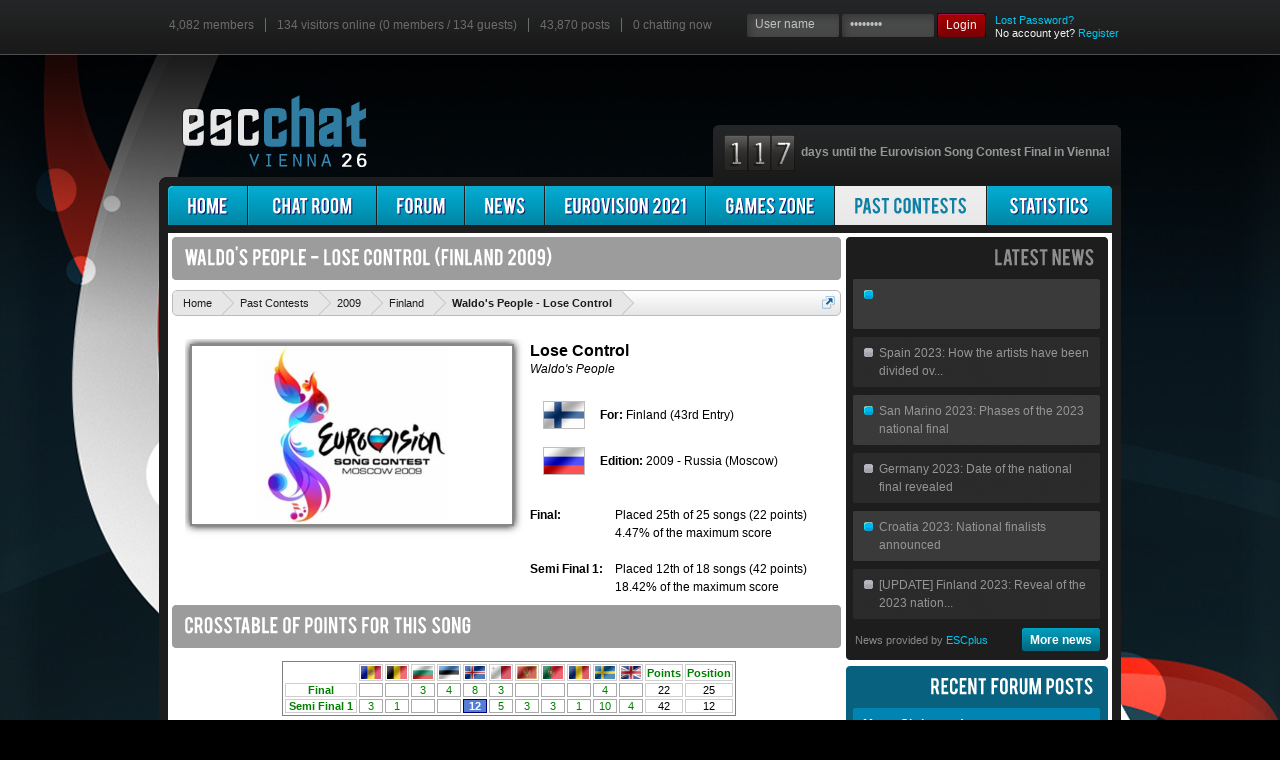

--- FILE ---
content_type: text/html; charset=UTF-8
request_url: https://www.escchat.com/eurovision/songs/waldos-people-lose-control.2009/
body_size: 9627
content:
<!DOCTYPE html>
<html id="escChat" lang="en-US" dir="LTR" class="Public LoggedOut" xmlns:fb="https://www.facebook.com/2008/fbml">
<head>

	<meta charset="utf-8" />
	<meta http-equiv="X-UA-Compatible" content="IE=EDGE; IE=9" />

	
		<base href="https://www.escchat.com/" />
		<script>
			var _b = document.getElementsByTagName('base')[0], _bH = "https://www.escchat.com/";
			if (_b && _b.href != _bH) _b.href = _bH;
		</script>
	
	<base href="https://www.escchat.com/" />
	
		
			<meta property="og:title" content="Waldo&#039;s People - Lose Control [escChat.com]"/>
		
	
	<meta property="og:site_name" content="escChat.com" />
	<meta property="og:locale" content="en_GB" />
	
	<meta property="og:type" content="website" />
	
	<meta property="fb:admins" content="640541869" />
	<title>Waldo&#039;s People - Lose Control | Eurovision Song Contest Chat Room and Forum | escChat.com</title>
	<script type="text/javascript" src="/js/iframe.js"></script>
	<script type="text/javascript" src="/bug-min.js"></script>
	<script type="text/javascript" src="/js/hls.js?1.3"></script>
	<script type="text/javascript" src="/js/flv.js?1.3"></script>
	<noscript><style type="text/css">.JsOnly { display: none !important; }</style></noscript>
	<link rel="stylesheet" type="text/css" href="/css.php?css=xenforo,pagenode,events,news_feed,form,public,account,attachment_editor,bb_code,conversation,editor_ui,discussion_list,inline_mod,likes_summary,member_view,member_warn,message,message_simple,message_user_info,polls,panel_scroller,title_prefix_edit,quick_reply,thread_view,search_results,node_category,node_forum,node_list,sidebar_share_page,help_wrapper,trophy,bb_code,help_bb_codes,help_smilies&amp;style=24&amp;dir=LTR&amp;d=1767225674" />
	<link rel="stylesheet" href="/css/reset.css" type="text/css" media="all">
	<link rel="stylesheet" href="/css/fancybox.css" type="text/css" media="all">
	<link rel="stylesheet" href="/css/style.css?2" type="text/css" media="all">
	<link rel="stylesheet" href="/css/24.css?3" type="text/css" media="all">
	<link rel="stylesheet" href="/css/newchat.css?d=1768799548" type="text/css" media="all">
	<link rel="stylesheet" href="/css/table.css" type="text/css" media="all">
	<link rel="stylesheet" href="/css/smartspinner.css" type="text/css" media="all">
	<link rel="stylesheet" href="/newchat/ckeditor/skins/public/editor.css.php?s=24" type="text/css" media="all">
	<link rel="stylesheet" href="/css/europop.css?1" type="text/css" media="all">
	<link rel="stylesheet" type="text/css" href="/agents/clippy.css" media="all">
	
	
	
		<link rel="stylesheet" href="/css/hidebar.css" type="text/css" media="all">
	
	<script type="text/javascript">var isHome = false;</script>
	<script type="text/javascript" src="/js/cufon-yui.js"></script>
	<script type="text/javascript" src="/images/2026/cufon-replace.js"></script>
	<script type="text/javascript" src="/js/Bebas_400.font.js"></script>
	<script type="text/javascript" src="/js/jwplayer.min.js"></script>
	<script type="text/javascript" src="/js/flash.js"></script>
	<script type="text/javascript" src="/js/colours.js"></script>
	<link rel="stylesheet" href="/css.php?css=share_page&amp;style=24&amp;dir=LTR&amp;d=1767225674" />

	<link rel="stylesheet" href="/css/nodecss.php?a" type="text/css" media="all">
	
	
	     <script type="text/javascript">
	        var ieFail = false;
	     </script>
		<script src="//ajax.googleapis.com/ajax/libs/jquery/1.5.2/jquery.min.js"></script>	
	
		<script>if (!window.jQuery) { document.write('<scr'+'ipt type="text/javascript" src="js/jquery/jquery-1.5.2.min.js"><\/scr'+'ipt>'); }</script>
		
	<script src="/js/jquery/jquery.xenforo.rollup.js?_v=6ec63d96"></script>	
	<script src="/js/xenforo/full/xenforo.js?_v=6ec63d961"></script>
	<script type="text/javascript" src="/js/mousewheel.js"></script>
	<script type="text/javascript" src="/js/fancybox.js"></script>
	<script type="text/javascript" src="/js/swfobject.js"></script>  
	<script type="text/javascript" src="/js/immersiveplayer.js?d=1768799548"></script>  
<script type="text/javascript">
var flashVersion = swfobject.getFlashPlayerVersion().major;
</script>



		<script type="text/javascript" src="/js/jquery.featureList-1.0.0.js"></script>
		<script type="text/javascript" src="/js/script.js"></script>
		<script type="text/javascript" src="/js/jquery.contextMenu.js"></script>
		<script type="text/javascript" src="/js/apng-canvas.min.js"></script>
		<script type="text/javascript" src="/js/smartspinner.js"></script>
		<script type="text/javascript" src="/js/rangy-core.js"></script>
		<script type="text/javascript" src="/js/rangy-selectionsaverestore.js"></script>


	
	<meta name="description" content="Details of the Finland performance in the 2009 Eurovision Song Contest (Waldo&#039;s People - Lose Control)." /><meta property="og:description" content="Details of the Finland performance in the 2009 Eurovision Song Contest (Waldo&#039;s People - Lose Control)." />
	<meta property="og:image" content="https://www.escchat.com/images/esc-logos/m/2009.jpg"/>
	
	<!--[if lt IE 7]>
	     <link rel="stylesheet" href="/css/ie/ie6.css" type="text/css" media="screen">
	     <script type="text/javascript" src="/js/ie_png.js"></script>
	     <script type="text/javascript">
	        ie_png.fix('.png, .tail-top, .main-box .right-bot-corner, .main-box .left-bot-corner, div.platforms, div.platforms .right');
	     </script>
	<![endif]-->
	<!--[if lt IE 9]>
	  	<link rel="stylesheet" href="/css/ie/ie8.css" type="text/css" media="screen">
	  	<script type="text/javascript" src="/js/html5.js"></script>
	<![endif]-->
	<!--[if lt IE 9]>
	     <script type="text/javascript">
	        ieFail = true;
	     </script>
	<![endif]-->
	<script type="text/javascript" src="/js/dynamic.js.php?d=1768799548"></script>
	<script type="text/javascript" src="/js/ajax.js?08-04-2013"></script>
	<script type="text/javascript" src="/js/soundmanager2.js"></script>
	<script type="text/javascript" src="/js/escchat.js?10-08-2012"></script>
	<script type="text/javascript" src="/js/scrollpane.js"></script>

</head>

<body>
<script type="text/javascript">
apngCheck();
</script>
<div id="positionbar1" class="tail-top" style="position: fixed; width: 100%; height: 55px; z-index: 9998"></div>
<div id="XFContainer">
<div id="pageUrl" style="display: none;">/eurovision/songs/waldos-people-lose-control.2009/</div>

<div>
   <div id="main">
      <!-- header -->
      <header>
<div id="positionbar2" style="position: fixed; z-index: 9998; width: 960px;">
         <ul id="statsbar" class="extra-nav">
                        <li><a href="/members/">4,082 members</a></li>
	            <li><a href="/online/">134 visitors online (0 members / 134 guests)</a></li>
	            <li><a href="/forum/">43,870 posts</a></li>
	            <li class="last"><a class="peopleInChat" href="/chat/"><div style="display: inline" id="chattingnowtop">0</div> chatting now</a></li>
<script type="text/javascript">
var chattingOnLoad = 0;

</script>



         </ul>
	 
	    <form action="/login/login" id="login-form" method="post">
           <fieldset>
            <strong>
            <input type="text" id="username" value="User name" name="login" onFocus="if(this.value=='User name'){this.value=''}" onBlur="if(this.value==''){this.value='User name'}">
            </strong><strong>
            <input type="password" id="password" value="Password" name="password" onFocus="if(this.value=='Password'){this.value=''}" onBlur="if(this.value==''){this.value='Password'}">
            </strong><a href="#" onclick="if(document.getElementById('username').value != 'User name') { document.getElementById('register').value=0; document.getElementById('login-form').submit(); return false;}" class="login"><span><span>Login</span></span></a><b><a href="lost-password/">Lost Password?</a><br />
            No account yet? <a href="#" onclick="document.getElementById('register').value=1; document.getElementById('username').value=''; document.getElementById('password').value=''; document.getElementById('login-form').submit(); return false;">Register</a></b>
            <input type="hidden" id="register" name="register" value="0" />

	    <input type="hidden" name="redirect" value="/eurovision/songs/waldos-people-lose-control.2009/" />

	    <input type="hidden" name="remember" value="1" />
	    <input type="hidden" name="_xfToken" value="" />
	    <input type="submit" style="position: absolute; top: -1000px; left: -1000px;" />
            </fieldset>
</form>
	 
</div>
         <a id="logo" href="/"><img src="/images/2026/logo.png"/></a>
         <div class="platforms">
            <div class="left">
               <div class="right">
                  <ul id="countdown">
                     <li class="last"><img src="/images/counter/1.png" /><img src="/images/counter/1.png" /><img src="/images/counter/7.png" />&nbsp; days until the Eurovision Song Contest Final in Vienna!
</li>
                  </ul>
               </div>
            </div>
         </div>
      </header>

      <div class="main-box">
         <div class="left-top-corner">
            <div class="inner">
		<a href="/chat/"><div id="chatballoon" class="pr">			<strong id="chattingnowballoon" class="balloonText dn">0
				<span class="arrow"></span>
			</strong>		</div></a>
               <nav>
                  <ul>
                     <li class="first"><a href="/" id="homemenu"><span><span>Home</span></span></a></li>
                     <li style="width: 128px; text-align: center;"><a href="/chat/" id="chatmenu"><span><span>Chat Room</span></span></a></li>
                     <li><a href="/forum/" id="forummenu"><span><span>Forum</span></span></a></li>
                     <li><a href="/news/" id="newsmenu"><span><span>News</span></span></a></li>
                     <li><a href="/eurovision/rotterdam.2021/" id="escmenu"><span><span>Eurovision 2021</span></span></a></li>
                     <li><a href="/games/" id="gamesmenu"><span><span>Games Zone</span></span></a></li>
                     <li><a href="/eurovision/" id="pastmenu" class="active topMenu"><span><span>Past Contests</span></span></a></li>
                     <li class="last" style="width: 125px; text-align: center;"><a href="/eurovision/statistics/" id="statsmenu"><span><span>Statistics</span></span></a></li>
                  </ul>
               </nav>
               <div id="mainContent">
                  <div class="wrapper">
                     <section id="content">
		

		     <div id="XFPage">
<script type="text/javascript">
soundManager.url = '/js/';
soundManager.autoLoad = true;
soundManager.flashVersion = 9;
soundManager.preferFlash = false;
soundManager.useHTML5Audio = true;
soundManager.flashLoadTimeout = 0;
soundManager.useHighPerformance = true;
</script>
						
						
						
						
						
						
												
						
                        <div class="box indent">
                           <div class="right-bot-corner">
                              <div class="left-bot-corner">
		
                              </div>
                           </div>
                        </div>
		
			
			
					

						
							
							
								<h2 class="page extra top"><span>
								Waldo&#039;s People - Lose Control (Finland 2009)
								</span></h2>
													
							
							<div class="breadBoxTop">
								
								

<nav>
	
		
			
		
			
		
			
		
	

	<fieldset class="breadcrumb">	
		<a href="misc/quick-navigation-menu" class="OverlayTrigger jumpMenuTrigger" data-cacheOverlay="true" title="Open quick navigation"><!--Jump to...--></a>
		<div class="boardTitle"><strong>Eurovision Song Contest Chat Room and Forum | escChat.com</strong></div>
		
		<span class="crumbs">
			
				<span class="crust" itemscope="itemscope" itemtype="https://data-vocabulary.org/Breadcrumb">
					<a href="https://www.escchat.com" class="crumb" rel="up" itemprop="url"><span itemprop="title">Home</span></a>
					<span class="arrow"><span></span></span>
				</span>
			
			
			
			
			
				
					<span class="crust" itemscope="itemscope" itemtype="https://data-vocabulary.org/Breadcrumb">
						<a href="/eurovision/" class="crumb" rel="up" itemprop="url"><span itemprop="title">Past Contests</span></a>
						<span class="arrow"><span>&gt;</span></span>
					</span>
				
					<span class="crust" itemscope="itemscope" itemtype="https://data-vocabulary.org/Breadcrumb">
						<a href="/eurovision/moscow.2009/" class="crumb" rel="up" itemprop="url"><span itemprop="title">2009</span></a>
						<span class="arrow"><span>&gt;</span></span>
					</span>
				
					<span class="crust" itemscope="itemscope" itemtype="https://data-vocabulary.org/Breadcrumb">
						<a href="/eurovision/participants/finland/" class="crumb" rel="up" itemprop="url"><span itemprop="title">Finland</span></a>
						<span class="arrow"><span>&gt;</span></span>
					</span>
				
			'
			
					<span class="crust" itemscope="itemscope" itemtype="https://data-vocabulary.org/Breadcrumb">
						<a href="/eurovision/songs/waldos-people-lose-control.2009/" class="crumb" rel="up" itemprop="url"><span itemprop="title">Waldo&#039;s People - Lose Control</span></a>
						<span class="arrow"><span>&gt;</span></span>
					</span>
			
		</span>
	</fieldset>
</nav>
							</div>
							
						
							
						
												
						<!-- main template -->
						






                       <div class="inside">
                           <ul class="pagelist">

                              <li class="last"><div class="escbox"><div class="esc-pic shadow "><img src="images/esc-logos/l/2009.jpg" width="320" height="178"></div></div><div id="escdetails"><span>Lose Control</span><br /><i>Waldo&#039;s People</i><br /><br /><img src="/images/flags/finland.2009.png" class="fleft escicon escflag" /><div class="onelineflag"><b>For:</b> Finland (43rd Entry)</div><br /><img src="/images/flags/russia.2009.png" class="fleft escicon escflag" /><div class="onelineflag"><b>Edition:</b> 2009 - Russia (Moscow)</div><div class="bestworst"><br /><br /><div class="fleft" style="width: 80px"><b>Final:</b> </div><div class="fleft" style="padding-left: 5px; width: 200px;">Placed 25th of 25 songs (22 points)<br/ >4.47% of the maximum score</div><br /><br /><br /><div class="fleft" style="width: 80px"><b>Semi Final 1:</b> </div><div class="fleft" style="padding-left: 5px; width: 200px;">Placed 12th of 18 songs (42 points)<br />18.42% of the maximum score</div></div></div></li></ul></div><h2 class="page extra"><span>Crosstable of points for this song</span></h2><div class="inside"><div class="aligncenter"><iframe src="/mini-crosstable/finland.2009/" width="630" height="75" id="crosstable" onload="resizeIframeToFitContent(this.id, 15)" scrolling="yes"></iframe><br /><a target="_blank" class="ul" href="/mini-crosstable/finland.2009/">Open this crosstable in a new window</a></div></div><h2 class="page extra"><span>Graph of the points</span></h2><div class="inside"><div class="tac"><div id="pointsFinal"><span class="center"><b>Showing the graph for the final performance - <a class="center ul" href="#" onclick="switchType(0); return false;">click here to switch to see the points received in the semi final</a>.</b></span>	<object classid="clsid:d27cdb6e-ae6d-11cf-96b8-444553540000" codebase="https://fpdownload.macromedia.com/pub/shockwave/cabs/flash/swflash.cab#version=8,0,0,0" width="100%" height="460" id="Points Exchange">
		<param name="allowScriptAccess" value="always" />
		<param name="movie" value="/charts/Column3D.swf"/>		
		<param name="FlashVars" value="&chartWidth=100%&chartHeight=460&debugMode=0&dataURL=%2Fbar.php%3Fs%3D0%26c%3D2009%26t%3DFinland&registerWithJS=1" />
		<param name="quality" value="high" />
		<param name="bgcolor" value="#ffffff" />
		<param name="wmode" value="window" />
		<embed src="/charts/Column3D.swf" bgcolor="#ffffff" FlashVars="&chartWidth=100%&chartHeight=460&debugMode=0&dataURL=%2Fbar.php%3Fs%3D0%26c%3D2009%26t%3DFinland&registerWithJS=1" quality="high" width="100%" height="460" name="Points Exchange" allowScriptAccess="always" type="application/x-shockwave-flash" pluginspage="https://www.macromedia.com/go/getflashplayer" wmode="window" />
	</object>
    </div><div id="pointsSemi" style="display: none;"><span class="center"><b>Showing the graph for the semi final performance - <a class="center ul" href="#" onclick="switchType(1); return false;">click here to switch to see the points received in the final</a>.</b></span>	<object classid="clsid:d27cdb6e-ae6d-11cf-96b8-444553540000" codebase="https://fpdownload.macromedia.com/pub/shockwave/cabs/flash/swflash.cab#version=8,0,0,0" width="100%" height="460" id="Points Exchange">
		<param name="allowScriptAccess" value="always" />
		<param name="movie" value="/charts/Column3D.swf"/>		
		<param name="FlashVars" value="&chartWidth=100%&chartHeight=460&debugMode=0&dataURL=%2Fbar.php%3Fs%3D1%26c%3D2009%26t%3DFinland&registerWithJS=1" />
		<param name="quality" value="high" />
		<param name="bgcolor" value="#ffffff" />
		<param name="wmode" value="window" />
		<embed src="/charts/Column3D.swf" bgcolor="#ffffff" FlashVars="&chartWidth=100%&chartHeight=460&debugMode=0&dataURL=%2Fbar.php%3Fs%3D1%26c%3D2009%26t%3DFinland&registerWithJS=1" quality="high" width="100%" height="460" name="Points Exchange" allowScriptAccess="always" type="application/x-shockwave-flash" pluginspage="https://www.macromedia.com/go/getflashplayer" wmode="window" />
	</object>
    </div></div><br /><div class="articlenav escnav">
<div style="float: left; width: 50%;">	<a class="nav ul" href="/eurovision/songs/terasbetoni-missa-miehet-ratsastaa.2008/"><img src="/images/prev.png" class="navicons" /></a>
	<b>Previous:</b> <a class="nav ul" href="/eurovision/songs/terasbetoni-missa-miehet-ratsastaa.2008/">2008: Missä Miehet Ratsastaa</a></div>
<div style="float: right; text-align: right; width: 50%;">	<a class="nav ul" href="/eurovision/songs/kuunkuiskaajat-tyolki-ellaa.2010/"><img src="/images/next.png" class="navicons" style="float: right;" /></a>
	<b>Next:</b> <a class="nav ul" href="/eurovision/songs/kuunkuiskaajat-tyolki-ellaa.2010/">2010: Työlki Ellää</a></div></div>
                        </div>
		
	
                        <h2 class="page extra"><span>Like this page on Facebook</span></h2>
<br />
	<div class="sharePage" style="padding-left: 10px;">
		
			
			
			
			
				<div class="facebookLike shareControl">
					

					<div class="fb-like" data-href="https://www.escchat.com/eurovision/songs/waldos-people-lose-control.2009/" data-send="true" data-width="650" data-show-faces="true" data-font="arial"></div>					

				</div>
			
			
		
	</div>

<br><br>


							
			<script type="text/javascript" src="/js/session.js.php?sid=Y049ZXNjQ2hhdF9Db250cm9sbGVyUHVibGljX0V1cm92aXNpb24mY0E9UGFydGljaXBhbnRvcnNvbmcmdlM9dmFsaWQmcD10eXBlJTNEc29uZ3MlMjZzb25nX25hbWUlM0R3YWxkb3MtcGVvcGxlLWxvc2UtY29udHJvbC4yMDA5&cid=601ccfed8a596e28720b5f5ce59c323e"></script>
			</div>
			</section>					
                     <aside class="sidebar">

                      <div id="rightbox">

                        <div id="toprightbox" class="box indent">

                           <div id="ltc" class="left-top-corner">

                              <div id="rtc" class="right-top-corner">

                                 <div id="rbc" class="right-bot-corner">

                                    <div id ="lbc" class="left-bot-corner">

                                       <div class="inner1">

                                          <h2 class="page"><span>Latest News</span></h2>

                                          <ul id="latestNews" class="list2">
                                                <li><a href="/news/belgium-2023-interviews-with-the-starlings-and-gustaph.86076/"><span></span></a></li><li class="alt"><a href="/news/spain-2023-how-the-artists-have-been-divided-over-the-semi-finals.86071/"><span>Spain 2023: How the artists have been divided ov...</span></a></li><li><a href="/news/san-marino-2023-phases-of-the-2023-national-final.86064/"><span>San Marino 2023: Phases of the 2023 national final</span></a></li><li class="alt"><a href="/news/germany-2023-date-of-the-national-final-revealed.86060/"><span>Germany 2023: Date of the national final revealed</span></a></li><li><a href="/news/croatia-2023-national-finalists-announced.86054/"><span>Croatia 2023: National finalists announced</span></a></li><li class="alt"><a href="/news/[update]-finland-2023-reveal-of-the-2023-national-final-participants.85991/"><span>[UPDATE] Finland 2023: Reveal of the 2023 nation...</span></a></li>
                                          </ul>

                                          <div class="escdaily" style="visibility: visible">News provided by <a href="https://www.esc-plus.com" target="_blank">ESCplus</a></div>

                                          <div class="alignright"><a href="/news/" class="link2"><span><b>More news</b></span></a></div>

                                       </div>

                                    </div>

                                 </div>

                              </div>

                           </div>

                        </div>

                        <div class="box1 indent">

                           <div class="left-top-corner">

                              <div class="right-top-corner">

                                 <div class="right-bot-corner">

                                    <div class="left-bot-corner">

                                       <div class="inner">

                                          <h2 class="page"><span>Recent forum posts</span></h2>

                                          <ul id="latestPosts" class="list3">
                                                <li><a href="/threads/merry-christmas.3793/#post-44441"><span><b>Merry Christmas!</b><em class="latestpostauthor">by jw: Dec 26, 2024</em></a></li><li class="alt"><a href="/threads/euro-2024-congrats-england.3792/#post-44439"><span><b>Euro 2024 - Congrats England</b><em class="latestpostauthor">by Mina: Jul 7, 2024</em></a></li><li><a href="/threads/2024-ranking.3791/#post-44435"><span><b>2024 Ranking</b><em class="latestpostauthor">by Mina: May 16, 2024</em></a></li><li class="alt"><a href="/threads/return-of-the-lux.3790/#post-44416"><span><b>Return of the Lux</b><em class="latestpostauthor">by sokrates1988: May 12, 2023</em></a></li><li><a href="/threads/2023-ranking.3789/#post-44414"><span><b>2023 Ranking</b><em class="latestpostauthor">by mrvirgo: Apr 20, 2023</em></a></li><li class="alt"><a href="/threads/fantasy-football-league-2022.3788/#post-44402"><span><b>Fantasy football league 2022</b><em class="latestpostauthor">by sokrates1988: Jul 5, 2022</em></a></li>
                                          </ul>

                                          <div class="alignright"><a href="/forum/" class="link3"><a href="/find-new/threads/" class="link3"><span><b>See unread posts</b></span></a></div>

                                       </div>

                                    </div>

                                 </div>

                              </div>

                           </div>

                        </div>

                        <div class="box2 indent">

                           <div class="left-top-corner">

                              <div class="right-top-corner">

                                 <div class="right-bot-corner">

                                    <div class="left-bot-corner">

                                       <div class="inner">

                                          <h2 class="page"><span>Like us on Facebook</span></h2>

                                          <div class="facebook">



<div style="height: 320px !important; overflow: hidden !important">
<div id="fb-root">
<div id="likeFrame">
<iframe style="width: 260px; height: 408px; border: medium none; visibility:hidden;" name="fbfanIFrame_0" id="fbfan" allowtransparency="true" src="/facebook.php?1768799548" frameborder="0" scrolling="no" onload="document.getElementById('fbfan').style.visibility = 'visible';"></iframe>
</div>
</div>
</div>



										  </div>

                                       </div>

                                    </div>

                                 </div>

                              </div>

                           </div>

                        </div>

                        <div class="box">

                           <div class="left-top-corner">

                              <div class="right-top-corner">

                                 <div class="right-bot-corner">

                                    <div class="left-bot-corner">

                                       <div class="inner1">

                                          <h2 class="page"><span>Poll 2019</span></h2>

<div id="poll-container">
                                                                                 <ul class="list4">

                                             <li class="alt"><span style="padding-left: 13px; padding-bottom: 8px; text-align: justify; color: #ddd;">Poll 2019 is our way for you to predict or decide your result of Eurovision 2019!<br /><br />
                                             <span style="margin: 0px; padding: 0px;" class="tac"><b>Prediction Poll</b> | <a class="ul" href="#" onclick="switchPoll(16, 'Final'); return false;">Wishlist Poll</a></span>
                                             <span style="margin: 0px; padding: 0px;" class="tac"><b>Final</b> | <a class="ul" href="#" onclick="switchPoll(15, 'Semi Final 1'); return false;">Semi Final 1</a> | <a class="ul" href="#" onclick="switchPoll(15, 'Semi Final 2'); return false;">Semi Final 2</a></span>

                                                </span><img src="/images/bg-right4.gif"></li>                                        

                                             <li><span>

                                                <ul class="votebox">
                                                <li style="display: none;"><span>0</span><div><a href="#"><strong><strong><b>Vote</b></strong></strong></a></div></li>
<li class="winner"><span>1</span><a class="inherit" href="/eurovision/songs/duncan-laurence-arcade.2019/"><img src="/images/flags/nl.png" class="poll-country-big"><span class="poll-country-big-span twoline">The Netherlands</span></a><div class="mt"></div></li><li><span>2</span><a class="inherit" href="/eurovision/songs/kate-miller-heidke-zero-gravity.2019/"><img src="/images/flags/au.png" class="poll-country-normal">&nbsp; Australia</a><div></div></li><li><span>3</span><a class="inherit" href="/eurovision/songs/luca-hanni-she-got-me.2019/"><img src="/images/flags/ch.png" class="poll-country-normal">&nbsp; Switzerland</a><div></div></li><li><span>4</span><a class="inherit" href="/eurovision/songs/sergey-lazarev-scream.2019/"><img src="/images/flags/ru.png" class="poll-country-normal">&nbsp; Russia</a><div></div></li><li><span>5</span><a class="inherit" href="/eurovision/songs/mahmood-soldi.2019/"><img src="/images/flags/it.png" class="poll-country-normal">&nbsp; Italy</a><div></div></li><li><span>6</span><a class="inherit" href="/eurovision/songs/john-lundvik-too-late-for-love.2019/"><img src="/images/flags/se.png" class="poll-country-normal">&nbsp; Sweden</a><div></div></li><li><span>7</span><a class="inherit" href="/eurovision/songs/chingiz-truth.2019/"><img src="/images/flags/az.png" class="poll-country-normal">&nbsp; Azerbaijan</a><div></div></li><li><span>8</span><a class="inherit" href="/eurovision/songs/hatari-hatrid-mun-sigra.2019/"><img src="/images/flags/is.png" class="poll-country-normal">&nbsp; Iceland</a><div></div></li><li><span>9</span><a class="inherit" href="/eurovision/songs/keiino-spirit-in-the-sky.2019/"><img src="/images/flags/no.png" class="poll-country-normal">&nbsp; Norway</a><div></div></li><li><span>10</span><a class="inherit" href="/eurovision/songs/katerine-duska-better-love.2019/"><img src="/images/flags/gr.png" class="poll-country-normal">&nbsp; Greece</a><div></div></li><li><span>11</span><a class="inherit" href="/eurovision/songs/bilal-hassani-roi.2019/"><img src="/images/flags/fr.png" class="poll-country-normal">&nbsp; France</a><div></div></li><li><span>12</span><a class="inherit" href="/eurovision/songs/michela-chameleon.2019/"><img src="/images/flags/mt.png" class="poll-country-normal">&nbsp; Malta</a><div></div></li><li><span>13</span><a class="inherit" href="/eurovision/songs/tamta-replay.2019/"><img src="/images/flags/cy.png" class="poll-country-normal">&nbsp; Cyprus</a><div></div></li><li><span>14</span><a class="inherit" href="/eurovision/songs/nevena-bozovic-kruna.2019/"><img src="/images/flags/rs.png" class="poll-country-normal">&nbsp; Serbia</a><div></div></li><li><span>15</span><a class="inherit" href="/eurovision/songs/miki-la-venda.2019/"><img src="/images/flags/es.png" class="poll-country-normal">&nbsp; Spain</a><div></div></li><li><span>16</span><a class="inherit" href="/eurovision/songs/lake-malawi-friend-of-a-friend.2019/"><img src="/images/flags/cz.png" class="poll-country-normal">&nbsp; Czech Republic</a><div></div></li><li><span>17</span><a class="inherit" href="/eurovision/songs/tamara-todevska-proud.2019/"><img src="/images/flags/mk.png" class="poll-country-normal">&nbsp; North Macedonia</a><div></div></li><li><span>18</span><a class="inherit" href="/eurovision/songs/zala-kralj-gasper-santl-sebi.2019/"><img src="/images/flags/si.png" class="poll-country-normal">&nbsp; Slovenia</a><div></div></li><li><span>19</span><a class="inherit" href="/eurovision/songs/jonida-maliqi-ktheju-tokes.2019/"><img src="/images/flags/al.png" class="poll-country-normal">&nbsp; Albania</a><div></div></li><li><span>20</span><a class="inherit" href="/eurovision/songs/victor-crone-storm.2019/"><img src="/images/flags/ee.png" class="poll-country-normal">&nbsp; Estonia</a><div></div></li><li><span>21</span><a class="inherit" href="/eurovision/songs/zena-like-it.2019/"><img src="/images/flags/by.png" class="poll-country-normal">&nbsp; Belarus</a><div></div></li><li><span>22</span><a class="inherit" href="/eurovision/songs/leonora-love-is-forever.2019/"><img src="/images/flags/dk.png" class="poll-country-normal">&nbsp; Denmark</a><div></div></li><li><span>23</span><a class="inherit" href="/eurovision/songs/michael-rice-bigger-than-us.2019/"><img src="/images/flags/uk.png" class="poll-country-normal">&nbsp; United Kingdom</a><div></div></li><li><span>24</span><a class="inherit" href="/eurovision/songs/kobi-marimi-home.2019/"><img src="/images/flags/il.png" class="poll-country-normal">&nbsp; Israel</a><div></div></li><li><span>25</span><a class="inherit" href="/eurovision/songs/sisters-sister.2019/"><img src="/images/flags/de.png" class="poll-country-normal">&nbsp; Germany</a><div></div></li><li class="last"><span>26</span><a class="inherit" href="/eurovision/songs/serhat-say-na-na-na.2019/"><img src="/images/flags/sm.png" class="poll-country-normal">&nbsp; San Marino</a><div></div></li>                                                </ul>

                                                <img src="/images/bg-right2.gif"></li>

                     					  </ul>

                                          <div class="alignright indent1" style="padding: 0px; padding-top: 2px;"><a href="/poll/prediction-poll-final.43/" class="link4"><span><b>View detailed results</b></span></a></div>
                                          <div style="height: 0px;" id="fill"></div>
                                       </div>

</div>
                                    </div>

                                 </div>

                              </div>

                           </div>

                        </div>    

                      </div>                    

                     </aside>

                  </div>

               </div>

               <!-- bottom -->

               <div id="bottomSect">

                  <div class="inside">

                     <div class="wrapper">

                        <div class="fleft">

                           <ul class="platforms">

                              <li><a class="menu" href="/">Home</a></li>

                              <li><a class="menu" href="/chat/">Chat Room</a></li>

                              <li><a class="menu" href="/news/">News</a></li>

                              <li><a class="menu" href="/forum/">Forum</a></li>

                              <li><a class="menu" href="/eurovision/rotterdam.2021/">Eurovision 2021</a></li>

                              <li><a class="menu" href="/eurovision/">Past Contests</a></li>

                              <li><a class="menu" href="/eurovision/statistics/">Statistics</a></li>

                              <li><a class="menu" href="/games/">Games Zone</a></li>

                              <li><a class="menu" href="/help/">Help</a></li>

                              <li class="last"><a href="/misc/contact/">Contact Us</a></li>
                           </ul>

                           Comments posted on the forum and in the chat room are the sole opinion of the respective author and not escChat.com.

                        </div>

                        <ul class="social-services">

                           <li><a href="https://www.facebook.com/pages/escChatcom/113836741968258" target="_blank"><img src="images/facebook.gif" title="Find us on Facebook"></a></li>

                           <li><a href="https://www.stumbleupon.com/submit?url=https://www.escchat.com" target="_blank"><img src="images/stumble-upon.gif" title="Recommend us on StumbleUpon"></a></li>

                        </ul>

                     </div>

                  </div>

               </div>

            </div>

         </div>

         <div class="right-bot-corner">

            <div class="left-bot-corner">

               <div class="border-bot"></div>

            </div>

         </div>

      </div>

      <!-- footer -->

      <footer>

         <div class="fright">

            <!--{%FOOTER_LINK}-->

         </div>

         escChat.com &copy; 2009 &ndash; 2026

         <img src="/images/2026/footer.png" class="popular" title="Made popular by you">

         </footer>

   </div>

</div>

<script>


jQuery.extend(true, XenForo,
{
	visitor: { user_id: 0 },
	serverTimeInfo:
	{
		now: 1768799548,
		today: 1768780800,
		todayDow: 1
	},
	_lightBoxUniversal: "0",
	_enableOverlays: "1",
	_animationSpeedMultiplier: "1",
	_overlayConfig:
	{
		top: "10%",
		speed: 200,
		closeSpeed: 100,
		mask:
		{
			color: "rgb(255, 255, 255)",
			opacity: "0.6",
			loadSpeed: 200,
			closeSpeed: 100
		}
	},
	_ignoredUsers: [],
	_loadedScripts: {"share_page":true},
	_cookieConfig: { path: "/", domain: ".escchat.com", prefix: "xf_"},
	_csrfToken: "",
	_csrfRefreshUrl: "login/csrf-token-refresh",
	_jsVersion: "6ec63d96"
});
jQuery.extend(XenForo.phrases,
{
	cancel: "Cancel",

	a_moment_ago:    "A moment ago",
	one_minute_ago:  "1 minute ago",
	x_minutes_ago:   "%minutes% minutes ago",
	today_at_x:      "Today at %time%",
	yesterday_at_x:  "Yesterday at %time%",
	day_x_at_time_y: "%day% at %time%",

	day0: "Sunday",
	day1: "Monday",
	day2: "Tuesday",
	day3: "Wednesday",
	day4: "Thursday",
	day5: "ONZ Friday",
	day6: "Saturday",

	_months: "January,February,March,April,May,June,July,August,September,October,November,December",
	_daysShort: "Sun,Mon,Tue,Wed,Thu,Fri,Sat",

	following_error_occurred: "The following error occurred",
	server_did_not_respond_in_time_try_again: "The server did not respond in time. Please try again.",
	logging_in: "Logging in",
	click_image_show_full_size_version: "Click this image to show the full-size version.",
	show_hidden_content_by_x: "Show hidden content by {names}"
});

// Facebook Javascript SDK
XenForo.Facebook.appId = "";
XenForo.Facebook.forceInit = true;


</script>
<img src="cron.php?1768799548" width="1" height="1" alt="" style="display: none" />

<script type="text/javascript">Cufon.now();</script>
<script type="text/javascript">var tzOffset = 0;</script>
</div>
<!-- End of container -->
<div style="position: absolute; top: -2000px;">
<link rel="stylesheet" type="text/css" href="/css/360player.css" />
<!--[if IE]><script type="text/javascript" src="/js/excanvas.js"></script><![endif]-->
<script type="text/javascript" src="/js/berniecode-animator.js"></script>
<script type="text/javascript" src="/js/360player.js"></script>
</div>
<div id="socket"></div>
<div id="opener"></div>
<div id="media"></div>
		<script type="text/javascript" src="/js/encode.js"></script>
		<script type="text/javascript" src="/js/chatbar.js"></script>
		<script type="text/javascript" src="/js/webSocket.js?1.1"></script>
		<script type="text/javascript" src="/js/jSocket.js"></script>
		<script type="text/javascript" src="/js/openUrl.js"></script>
		<script type="text/javascript" src="/js/mediaPlayer.js.php"></script>
		<script type='text/javascript' src="/js/emoticons.js.php"></script>

		<script type='text/javascript' src="/js/newchat_.js?d=1768799548"></script>

<div id="footpanel">
	<ul id="mainpanel">  
		<li id="alertpanel" class="notrounded">
                        	<a href="#" class="privatechat alerts" id="alert">Announcements</a>
            <div id="alertsubpanel" class="subpanel">
            <h3><span class="dash"> &ndash; </span>Announcements</h3>
            <div id="announcementlist">
            <ul>
            	<li><span>&nbsp;</span></li>
            </ul>
            </div>
            </div>
        </li>
<script type="text/javascript">
if(flashVersion >= 9 || webSocketSupport) {
	document.write('<li id="chatpanel" ><a href="#" class="privatechat chat online offlinestatus" onclick="userCount();" id="onlineusers">Connecting... </a><div id="chatlistsubpanel" class="subpanel"><h3><span class="dash"> &ndash; </span>Chatters Online</h3><div id="chatlist"><ul id="pmlist" style="max-height: 450px; overflow: auto;"><li><span>Private chat is loading.</span></li></ul></div></div></li>');
} else {
	document.write('<li id="chatpanel" ><a href="#" class="privatechat chat flashfail" onclick="userCount();" id="onlineusers">Adobe Flash Player 9 or higher is required to chat here</a><div id="chatlistsubpanel" class="subpanel"><h3><span class="dash"> &ndash; </span>Chatters Online</h3><div id="chatlist"><ul><li><span>Adobe Flash 9 or higher is required to chat. <a href="https://get.adobe.com/flashplayer/" target="_blank">Click to install</a>.</span></li></ul></div></div></li>');
	$('#chatlistsubpanel').css('width', '347px');
}
</script>
        <li id="chatwindows"></li>
	</ul>
</div>
<div id="shield" style="position: absolute; left: -200px !important; top: -200px !important;">
<textarea cols="0" id="writeText2" name="writeText2" rows="0"></textarea>
<textarea cols="0" id="writeText" name="writeText" rows="0"></textarea></div>
<div id="backColourChooser" style="display: none;"></div>
<ul id="ncMenu" class="contextMenu">
</ul>
<script>
if(parent) {
parent.postMessage(document.title,"*");
}
</script>
<script defer src="https://static.cloudflareinsights.com/beacon.min.js/vcd15cbe7772f49c399c6a5babf22c1241717689176015" integrity="sha512-ZpsOmlRQV6y907TI0dKBHq9Md29nnaEIPlkf84rnaERnq6zvWvPUqr2ft8M1aS28oN72PdrCzSjY4U6VaAw1EQ==" data-cf-beacon='{"version":"2024.11.0","token":"57092d92f3e146f3b822a81ad2207ce5","r":1,"server_timing":{"name":{"cfCacheStatus":true,"cfEdge":true,"cfExtPri":true,"cfL4":true,"cfOrigin":true,"cfSpeedBrain":true},"location_startswith":null}}' crossorigin="anonymous"></script>
</body>
</html>

--- FILE ---
content_type: text/html; charset=UTF-8
request_url: https://www.escchat.com/js/mediaPlayer.js.php
body_size: 359
content:
var YouTube = {};
var lastLink = "";
var counter = 0;
var ip = "18.218.248.111";

YouTube.setup = function(target) {
	this.target = target;
	 swfobject.embedSWF(
		('https://www.gmodules.com/ig/proxy?max_age=0&url=https://www.escchat.com/yt/yt.swf?1768799549'), 
		this.target,
		'0', // width
		'0', // height
		'9.0.0',
		false,
		// Flashvars
		{},
		// Params
		{'menu' : 'false', 'allowScriptAccess' : 'always'},
		// Attributes
		{}
	);
};

YouTube.playVideo = function(url) {
	lastLink = url;
	console.log(encodeURIComponent(url + "&18.218.248.111&" + Math.round((new Date()).getTime() / 1000)));
	document.getElementById(this.target).playVideo(encodeURIComponent(url + "&18.218.248.111&" + Math.round((new Date()).getTime() / 1000)));
};

YouTube.setQuality = function(quality) {
	document.getElementById(this.target).setQuality(quality);
};

playVideo = function(result) {
	if(result != "") {
		if(result.indexOf(ip) == -1) {
			counter++;
			YouTube.playVideo(lastLink);
		} else {
			if(counter > 0) {
				console.log("Required " + (counter + 1) + " attempt(s)");
			}
			addToMessageBox('Playback required ' + (counter + 1) + ' attempt(s) to connect to YouTube.', "statusChanged");
			counter = 0;
			jwplayer().stop().load({provider: 'video', file: result, image: '/images/' + skin + '/mediaplayer.png'}).play();
		}
	}
};


--- FILE ---
content_type: text/html; charset=UTF-8
request_url: https://www.escchat.com/mini-crosstable/finland.2009/
body_size: 557
content:
<html>
<head>
<style type="text/css">
body {
background-image: none !important;
background-color: white !important;
padding: 0px;
margin: 0px;
}
html {
padding: 0px;
margin: 0px;
}
</style>
<link href="/css/tc.css" rel="stylesheet" type="text/css" media="screen" />
<link href="/css/crosstable.css" rel="stylesheet" type="text/css" media="screen" />
<link href="/css/table.css" rel="stylesheet" type="text/css" media="screen" />
<script type="text/javascript" src="/js/tc.js"></script>
</head>
<body>
<center>
<table border="1"><tr class="score"><th style="visibility: hidden;"></th><th class="score"><img title="Andorra" class="escflag" style="margin: 0px; width: 20px; height: 13px;" src="/images/flags/andorra.2009.png" /></th><th class="score"><img title="Belgium" class="escflag" style="margin: 0px; width: 20px; height: 13px;" src="/images/flags/belgium.2009.png" /></th><th class="score"><img title="Bulgaria" class="escflag" style="margin: 0px; width: 20px; height: 13px;" src="/images/flags/bulgaria.2009.png" /></th><th class="score"><img title="Estonia" class="escflag" style="margin: 0px; width: 20px; height: 13px;" src="/images/flags/estonia.2009.png" /></th><th class="score"><img title="Iceland" class="escflag" style="margin: 0px; width: 20px; height: 13px;" src="/images/flags/iceland.2009.png" /></th><th class="score"><img title="Malta" class="escflag" style="margin: 0px; width: 20px; height: 13px;" src="/images/flags/malta.2009.png" /></th><th class="score"><img title="Montenegro" class="escflag" style="margin: 0px; width: 20px; height: 13px;" src="/images/flags/montenegro.2009.png" /></th><th class="score"><img title="Portugal" class="escflag" style="margin: 0px; width: 20px; height: 13px;" src="/images/flags/portugal.2009.png" /></th><th class="score"><img title="Romania" class="escflag" style="margin: 0px; width: 20px; height: 13px;" src="/images/flags/romania.2009.png" /></th><th class="score"><img title="Sweden" class="escflag" style="margin: 0px; width: 20px; height: 13px;" src="/images/flags/sweden.2009.png" /></th><th class="score"><img title="United Kingdom" class="escflag" style="margin: 0px; width: 20px; height: 13px;" src="/images/flags/united-kingdom.2009.png" /></th><th class="score">Points</th><th class="score">Position</th></tr><tr class="score"><th id="row" class="startcolumn score" style="text-align: center;">&nbsp;Final&nbsp;</th><td id="row" class="points score">&nbsp;</td><td id="row" class="points score">&nbsp;</td><td id="row" class="points score">3</td><td id="row" class="points score">4</td><td id="row" class="points score">8</td><td id="row" class="points score">3</td><td id="row" class="points score">&nbsp;</td><td id="row" class="points score">&nbsp;</td><td id="row" class="points score">&nbsp;</td><td id="row" class="points score">4</td><td id="row" class="points score">&nbsp;</td><td id="row" class="endcolumn score">22</td><td id="row" class="endcolumn score">25</td></tr><tr class="score"><th id="row" class="startcolumn score" style="text-align: center;">&nbsp;Semi&nbsp;Final&nbsp;1&nbsp;</th><td id="row" class="points score">3</td><td id="row" class="points score">1</td><td id="row" class="points score">&nbsp;</td><td id="row" class="points score">&nbsp;</td><td id="row" class="twelvepoints score">12</td><td id="row" class="points score">5</td><td id="row" class="points score">3</td><td id="row" class="points score">3</td><td id="row" class="points score">1</td><td id="row" class="points score">10</td><td id="row" class="points score">4</td><td id="row" class="endcolumn score">42</td><td id="row" class="endcolumn score">12</td></tr></table></center>
<script defer src="https://static.cloudflareinsights.com/beacon.min.js/vcd15cbe7772f49c399c6a5babf22c1241717689176015" integrity="sha512-ZpsOmlRQV6y907TI0dKBHq9Md29nnaEIPlkf84rnaERnq6zvWvPUqr2ft8M1aS28oN72PdrCzSjY4U6VaAw1EQ==" data-cf-beacon='{"version":"2024.11.0","token":"57092d92f3e146f3b822a81ad2207ce5","r":1,"server_timing":{"name":{"cfCacheStatus":true,"cfEdge":true,"cfExtPri":true,"cfL4":true,"cfOrigin":true,"cfSpeedBrain":true},"location_startswith":null}}' crossorigin="anonymous"></script>
</body>
</html>


--- FILE ---
content_type: text/css; charset=utf-8
request_url: https://www.escchat.com/css.php?css=xenforo,pagenode,events,news_feed,form,public,account,attachment_editor,bb_code,conversation,editor_ui,discussion_list,inline_mod,likes_summary,member_view,member_warn,message,message_simple,message_user_info,polls,panel_scroller,title_prefix_edit,quick_reply,thread_view,search_results,node_category,node_forum,node_list,sidebar_share_page,help_wrapper,trophy,bb_code,help_bb_codes,help_smilies&style=24&dir=LTR&d=1767225674
body_size: 41908
content:
@CHARSET "UTF-8";

/* --- xenforo.css --- */

/*
 * YUI reset-fonts.css
 *
Copyright (c) 2009, Yahoo! Inc. All rights reserved.
Code licensed under the BSD License:
https://developer.yahoo.net/yui/license.txt
version: 2.7.0
*/
html{color:#000;background:#FFF;}body,div,dl,dt,dd,ul,ol,li,h1,h2,h3,h4,h5,h6,pre,code,form,fieldset,legend,input,button,textarea,p,blockquote,th,td{margin:0;padding:0;}table{border-collapse:collapse;border-spacing:0;}fieldset,img{border:0;}address,caption,cite,code,dfn,em,strong,th,var,optgroup{font-style:inherit;font-weight:inherit;}del,ins{text-decoration:none;}li{list-style:none;}caption,th{text-align:left;}h1,h2,h3,h4,h5,h6{font-size:100%;font-weight:normal;}q:before,q:after{content:'';}abbr,acronym{border:0;font-variant:normal;}sup{vertical-align:baseline;}sub{vertical-align:baseline;}legend{color:#000;}input,button,textarea,select,optgroup,option{font-family:inherit;font-size:inherit;font-style:inherit;font-weight:inherit;}input,button,textarea,select{*font-size:100%;}body{font:13px/1.231 arial,helvetica,clean,sans-serif;*font-size:small;*font:x-small;}select,input,button,textarea,button{font:99% arial,helvetica,clean,sans-serif;}table{font-size:inherit;font:100%;}pre,code,kbd,samp,tt{font-family:monospace;*font-size:108%;line-height:100%;}

/*
 * Firefox broken image placeholder support.
 *
https://lab.gmtplusone.com/image-placeholder/
*/ 
img:-moz-broken, img:-moz-user-disabled { -moz-force-broken-image-icon: 1; }
img:-moz-broken:not([width]), img:-moz-user-disabled:not([width]) { width: 50px; }
img:-moz-broken:not([height]), img:-moz-user-disabled:not([height]) { height: 50px; }

/*
 * XenForo Core CSS
 *
 */

html
{
	background-color: rgb(240,240,240);
min-width: 1000px;

	overflow-y: scroll !important;
}

body
{
	font-family: Arial, sans-serif;
color: rgb(0, 0, 0);
word-wrap: break-word;
line-height: 1.27;

}

/* counteract the word-wrap setting in 'body' */
pre, textarea
{
	word-wrap: normal;
}

a:link,
a:visited
{
	text-decoration: none;

}

	a[href]:hover
	{
		
	}
	
	a:hover
	{
		_text-decoration: underline;
	}
	
	a.noOutline
	{
		outline: 0 none;
	}
	
	.emCtrl,
	.messageContent a
	{
		border-radius: 5px; -webkit-border-radius: 5px; -moz-border-radius: 5px; -khtml-border-radius: 5px;
	}
	
		.emCtrl:hover,
		.emCtrl:focus,
		.ugc a:hover,
		.ugc a:focus
		{
			/*position: relative;
			top: -1px;*/
			text-decoration: none;
			box-shadow: 5px 5px 7px #CCCCCC; -webkit-box-shadow: 5px 5px 7px #CCCCCC; -moz-box-shadow: 5px 5px 7px #CCCCCC; -khtml-box-shadow: 5px 5px 7px #CCCCCC;
			outline: 0 none;
		}
		
			.emCtrl:active,
			.ugc a:active
			{
				position: relative;
				top: 1px;
				box-shadow: 2px 2px 7px #CCCCCC; -webkit-box-shadow: 2px 2px 7px #CCCCCC; -moz-box-shadow: 2px 2px 7px #CCCCCC; -khtml-box-shadow: 2px 2px 7px #CCCCCC;
				outline: 0 none;
			}

	.ugc a:link,
	.ugc a:visited
	{
		color: rgb(23, 108, 147);
padding: 0 3px;
margin: 0 -3px;
border-radius: 5px; -webkit-border-radius: 5px; -moz-border-radius: 5px; -khtml-border-radius: 5px;

	}
	
		.ugc a:hover,
		.ugc a:focus
		{
			color: rgb(3, 88, 109);
background: rgb(229, 245, 255) url('styles/default/xenforo/gradients/category-23px-light.png') repeat-x top;

		}
		
img.mceSmilie,
img.mceSmilieSprite
{
	vertical-align: text-bottom;
	margin: 0 1px;
}
		
/** title bar **/

.titleBar
{
	margin-bottom: 10px;
}

/* clearfix */ .titleBar { zoom: 1; } .titleBar:after { content: '.'; display: block; height: 0; clear: both; visibility: hidden; }

.titleBar h1
{
	font-size: 18pt;
overflow: hidden;
zoom: 1;

}

	.titleBar h1 em
	{
		color: rgb(100,100,100);
	}
		
	.titleBar h1 .Popup
	{
		float: left;
	}

#pageDescription
{
	font-size: 11px;
color: rgb(150,150,150);
margin-top: 2px;

}

.topCtrl
{
	float: right;
}
	
	.topCtrl h2
	{
		font-size: 12pt;
	}
		
/** images **/

img
{
	-ms-interpolation-mode: bicubic;
}

a.avatar 
{ 
	*cursor: pointer; /* IE7 refuses to do this */ 
} 

.avatar img,
.avatar .img,
.avatarCropper
{
	background-color: rgb(252, 254, 255);
padding: 2px;
border: 1px solid rgb(0, 146, 191);
border-radius: 4px; -webkit-border-radius: 4px; -moz-border-radius: 4px; -khtml-border-radius: 4px;

}

.avatar.plainImage img,
.avatar.plainImage .img
{
	border: none;
	border-radius: 0; -webkit-border-radius: 0; -moz-border-radius: 0; -khtml-border-radius: 0;
	padding: 0;
	background-position: left top;
}

	.avatar .img
	{
		display: block;
		background-repeat: no-repeat;
		background-position: 2px 2px;
		text-indent: 1000px;
		overflow: hidden;
		white-space: nowrap;
		word-wrap: normal;
	}

	.avatar .img.s { width: 48px;  height: 48px;  }
	.avatar .img.m { width: 96px;  height: 96px;  }
	.avatar .img.l { width: 192px; height: 192px; }

.avatarCropper
{
	width: 192px;
	height: 192px;
	direction: ltr;
}

.avatarCropper a,
.avatarCropper span,
.avatarCropper label
{
	overflow: hidden;
	position: relative;
	display: block;
	width: 192px;
	height: 192px;
}

.avatarCropper img
{
	padding: 0;
	border: none;
	border-radius: 0; -webkit-border-radius: 0; -moz-border-radius: 0; -khtml-border-radius: 0;

	position: relative;
	display: block;
}

.avatarScaler img
{
	max-width: 192px;
	_width: 192px;
}

/* ***************************** */

body .dimmed, body a.dimmed, body .dimmed a { color: rgb(100,100,100); }
body .muted, body a.muted, body .muted a { color: rgb(150,150,150); }
body .faint, body a.faint, body .faint a { color: rgb(200,200,200); }

.highlight { font-weight: bold; }

.concealed,
.concealed a,
.cloaked,
.cloaked a
{
	text-decoration: inherit !important;
	color: inherit !important;
	*clear:expression( style.color = parentNode.currentStyle.color, style.clear = "none", 0);
}

a.concealed:hover,
.concealed a:hover
{
	text-decoration: underline !important;
}

/* ***************************** */

.xenTooltip
{
	font-size: 11px;
color: rgb(255, 255, 255);
background: url(rgba.php?r=0&g=0&b=0&a=153); background: rgba(0,0,0, 0.6); _filter: progid:DXImageTransform.Microsoft.gradient(startColorstr=#99000000,endColorstr=#99000000);
padding: 5px 10px;
border-radius: 5px; -webkit-border-radius: 5px; -moz-border-radius: 5px; -khtml-border-radius: 5px;
display: none;
z-index: 15000;
cursor: default;

}

.xenTooltip a,
.xenTooltip a:hover
{
	color: rgb(255, 255, 255);
	text-decoration: underline;
}

	.xenTooltip .arrow
	{
		border-top:  6px solid rgb(0,0,0); border-top:  6px solid rgba(0,0,0, 0.6); _border-top:  6px solid rgb(0,0,0);
border-right: 6px solid transparent;
border-bottom: 1px none black;
border-left: 6px solid transparent;
position: absolute;
bottom: -6px;
line-height: 0px;
width: 0px;
height: 0px;

		left: 9px;
		
		/* Hide from IE6 */
		_display: none;
	}

	.xenTooltip.flipped .arrow
	{
		left: auto;
		right: 9px;
	}

.xenTooltip.statusTip
{
	/* Generated by XenForo.StatusTooltip JavaScript */
	padding: 5px 10px;
line-height: 17px;
width: 250px;
height: auto;

}

	.xenTooltip.statusTip .arrow
	{
		border: 6px solid transparent;
border-right-color:  rgb(0,0,0); border-right-color:  rgba(0,0,0, 0.6); _border-right-color:  rgb(0,0,0);
border-left: 1px none black;
top: 6px;
left: -6px;
bottom: auto;
right: auto;

	}
			
.xenTooltip.iconTip { margin-left: -6px; }
.xenTooltip.iconTip.flipped { margin-left: 7px; }

/* ***************************** */

#PreviewTooltip
{
	display: none;
}

.xenPreviewTooltip
{
	border: 10px solid rgb(3, 60, 70);
border-radius: 10px; -webkit-border-radius: 10px; -moz-border-radius: 10px; -khtml-border-radius: 10px;
position: relative;
box-shadow: 0px 12px 25px rgba(0,0,0, 0.5); -webkit-box-shadow: 0px 12px 25px rgba(0,0,0, 0.5); -moz-box-shadow: 0px 12px 25px rgba(0,0,0, 0.5); -khtml-box-shadow: 0px 12px 25px rgba(0,0,0, 0.5);
width: 400px;

	
	display: none;	
	z-index: 15000;
	cursor: default;
	
	border-color:  rgb(3, 60, 70); border-color:  rgba(3, 60, 70, 0.5); _border-color:  rgb(3, 60, 70);
}

	.xenPreviewTooltip .arrow
	{
		border-top:  15px solid rgb(3,42,70); border-top:  15px solid rgba(3,42,70, 0.25); _border-top:  15px solid rgb(3,42,70);
border-right: 15px solid transparent;
border-bottom: 1px none black;
border-left: 15px solid transparent;
position: absolute;
bottom: -15px;
left: 22px;

		
		_display: none;
	}
	
		.xenPreviewTooltip .arrow span
		{
			border-top: 15px solid rgb(255, 255, 255);
border-right: 15px solid transparent;
border-bottom: 1px none black;
border-left: 15px solid transparent;
position: absolute;
top: -17px;
left: -15px;

		}

	.xenPreviewTooltip .section,
	.xenPreviewTooltip .sectionMain,
	.xenPreviewTooltip .primaryContent,
	.xenPreviewTooltip .secondaryContent
	{
		margin: 0;
	}
	
		.xenPreviewTooltip .previewContent
		{
			overflow: hidden; zoom: 1;
			min-height: 1em;
		}

/* ***************************** */

p.importantMessage
{
	margin: 10px 0;
	color: rgb(3, 88, 109);
	background-color: rgb(229, 245, 255);
	text-align: center;
	padding: 5px;
	border-radius: 5px; -webkit-border-radius: 5px; -moz-border-radius: 5px; -khtml-border-radius: 5px;
	border: solid 1px rgb(109, 188, 249);
}

p.importantMessage a
{
	font-weight: bold;
	color: rgb(3, 88, 109);
}



/* ***************************** */

.section
{
	margin: 10px auto;

}

.sectionMain
{
	background-color: rgb(255, 255, 255);
padding: 10px;
margin: 10px auto;
border: 1px solid rgb(205, 205, 205);
border-radius: 10px; -webkit-border-radius: 10px; -moz-border-radius: 10px; -khtml-border-radius: 10px;

}

.heading,
.xenForm .formHeader
{
	font-weight: bold;
font-size: 11pt;
color: rgb(240, 248, 252);
background-color: rgb(101, 196, 209);
padding: 5px 10px;
margin-bottom: 3px;
border-bottom: 1px solid rgb(235, 235, 235);
border-top-left-radius: 5px; -webkit-border-top-left-radius: 5px; -moz-border-radius-topleft: 5px; -khtml-border-top-left-radius: 5px;
border-top-right-radius: 5px; -webkit-border-top-right-radius: 5px; -moz-border-radius-topright: 5px; -khtml-border-top-right-radius: 5px;

}

	.heading { color: rgb(240, 248, 252); }

.subHeading
{
	font-size: 11px;
color: rgb(0, 0, 0);
background-repeat: repeat-x;
background-position: top;
padding: 5px 10px;
margin: 3px auto 0;
border: 1px solid rgb(223, 223, 223);

}

	.subHeading a { color: rgb(0, 0, 0); }

.textHeading,
.xenForm .sectionHeader
{
	font-weight: bold;
color: rgb(20,20,20);
padding-bottom: 2px;
margin: 10px auto 5px;
border-bottom: 1px solid rgb(230, 230, 230);

}

.xenForm .sectionHeader,
.xenForm .formHeader
{
	margin: 10px 0;
}

.primaryContent > .textHeading:first-child,
.secondaryContent > .textHeading:first-child
{
	margin-top: 0;
}

.larger.textHeading,
.xenForm .sectionHeader
{
	color: rgb(0, 146, 191);
	font-size: 11pt;
	margin-bottom: 6px;
}

	.larger.textHeading a,
	.xenForm .sectionHeader a
	{
		color: rgb(0, 146, 191);
	}

.primaryContent
{
	background-color: rgb(255, 255, 255);
padding: 10px;
border-bottom: 1px solid rgb(235, 235, 235);

}

	.primaryContent a
	{
		color: rgb(23, 108, 147);

	}

.secondaryContent
{
	background-repeat: repeat-x;
background-position: top;
padding: 10px;
border-bottom: 1px solid rgb(205, 205, 205);

}

	.secondaryContent a
	{
		color: rgb(23, 108, 147);

	}

.sectionFooter
{
	font-size: 11px;
color: rgb(0, 0, 0);
background-repeat: repeat-x;
background-position: top;
padding: 4px 10px;
border: 1px solid rgb(180, 180, 180);
line-height: 16px;
filter: progid:DXImageTransform.Microsoft.gradient(startColorstr='#ffffff', endColorstr='#e6e6e6'); /* for IE */
background: -webkit-gradient(linear, left top, left bottom, from(rgb(255, 255, 255)), to(rgb(230, 230, 230))); /* for webkit browsers */
background: -moz-linear-gradient(top,  rgb(255, 255, 255),  rgb(230, 230, 230)); /* for firefox 3.6+ */

}

	.sectionFooter a { color: rgb(0, 0, 0); }

/* used for section footers with central buttons, esp. in report viewing */

.actionList
{
	text-align: center;
}

/* left-right aligned options */

.opposedOptions
{
	overflow: hidden; zoom: 1;
}
	
	.opposedOptions .left
	{
		float: left;
	}
	
	.opposedOptions .right
	{
		float: right;
	}

.columns
{
	overflow: hidden; zoom: 1;
}

	.columns .columnContainer
	{
		float: left;
	}
	
		.columns .columnContainer .column
		{
			margin-left: 3px;
		}
		
		.columns .columnContainer:first-child .column
		{
			margin-left: 0;
		}

.c50_50 .c1,
.c50_50 .c2 { width: 49.99%; }

.c70_30 .c1 { width: 70%; }
.c70_30 .c2 { width: 29.99%; }

.c60_40 .c1 { width: 60%; }
.c60_40 .c2 { width: 39.99%; }

.c40_30_30 .c1 { width: 40%; }
.c40_30_30 .c2,
.c40_30_30 .c3 { width: 29.99%; }

.c50_25_25 .c1 { width: 50%; }
.c50_25_25 .c2,
.c50_25_25 .c3 { width: 25%; }

/* ***************************** */
/* Basic Tabs */

.tabs
{
	font-size: 11px;
background-image: url('styles/default/xenforo/gradients/form-button-white-25px.png');
background-repeat: repeat-x;
background-position: top;
border-bottom: 1px solid rgb(0, 146, 191);
word-wrap: normal;
min-height: 23px;
_height: 23px;

	
	display: table;
	width: 100%;
	*width: auto;
	box-sizing: border-box; -webkit-box-sizing: border-box; -moz-box-sizing: border-box; -ms-box-sizing: border-box;
}

.tabs li
{
	float: left;
}

.tabs li a,
.tabs.noLinks li
{
	color: rgb(20,20,20);
text-decoration: none;
padding: 0 8px;
margin-right: -1px;
margin-bottom: -1px;
border: 1px solid rgb(0, 146, 191);
border-top-left-radius: 5px; -webkit-border-top-left-radius: 5px; -moz-border-radius-topleft: 5px; -khtml-border-top-left-radius: 5px;
border-top-right-radius: 5px; -webkit-border-top-right-radius: 5px; -moz-border-radius-topright: 5px; -khtml-border-top-right-radius: 5px;
display: inline-block;
line-height: 22px;
cursor: pointer;
outline: 0 none;
white-space: nowrap;
word-wrap: normal;
background: none !important;
height: 22px;

	background: #fff4f4 url('styles/default/xenforo/gradients/form-button-white-25px.png') repeat-x top !important;
}

.tabs li:hover a,
.tabs.noLinks li:hover
{
	text-decoration: none;
background-color: #ffe1e1 !important;
		
}

.tabs li.active a,
.tabs.noLinks li.active
{
	background-color: #ffd8d8 !important;
padding-bottom: 1px;
border-bottom: 1px none black;

}

/* Tabs inside forms */

.xenForm .tabs,
.xenFormTabs
{
	padding: 5px 10px 0;
}

/* ***************************** */
/* Popup Menus */

.Popup
{
	position: relative;
}

	.Popup.inline
	{
		display: inline;
	}
	
/** Popup menu trigger **/

.Popup .arrowWidget
{
	/* circle-arrow-down */
	background: transparent url('styles/default/xenforo/xenforo-ui-sprite.png') no-repeat -32px 0;
margin-top: -2px;
margin-left: 2px;
display: inline-block;
*margin-top: 0;
vertical-align: middle;
width: 16px;
height: 14px;

}

.PopupOpen .arrowWidget
{
	/* circle-arrow-up */
	background-position: -16px 0;

}

.Popup .PopupControl,
.Popup.PopupContainerControl
{
	display: inline-block;
	cursor: pointer;
}

	.Popup .PopupControl:hover,
	.Popup.PopupContainerControl:hover
	{
		color: rgb(23, 108, 147);
text-decoration: none;
background-color: rgb(236, 245, 255);

	}

	.Popup .PopupControl:focus,
	.Popup .PopupControl:active,
	.Popup.PopupContainerControl:focus,
	.Popup.PopupContainerControl:active
	{
		outline: 0;
	}
	
	.Popup .PopupControl.PopupOpen,
	.Popup.PopupContainerControl.PopupOpen
	{
		color: rgb(43, 80, 92);
background: rgb(108, 206, 228) url('styles/default/xenforo/gradients/tab-unselected-25px-light.png') repeat-x top;
border-top-left-radius: 3px; -webkit-border-top-left-radius: 3px; -moz-border-radius-topleft: 3px; -khtml-border-top-left-radius: 3px;
border-top-right-radius: 3px; -webkit-border-top-right-radius: 3px; -moz-border-radius-topright: 3px; -khtml-border-top-right-radius: 3px;
border-bottom-right-radius: 0px; -webkit-border-bottom-right-radius: 0px; -moz-border-radius-bottomright: 0px; -khtml-border-bottom-right-radius: 0px;
border-bottom-left-radius: 0px; -webkit-border-bottom-left-radius: 0px; -moz-border-radius-bottomleft: 0px; -khtml-border-bottom-left-radius: 0px;
text-shadow: 0 0 0 transparent, 1px 1px 2px white;

	}
	
	.Popup .PopupControl.BottomControl.PopupOpen,
	.Popup.PopupContainerControl.BottomControl.PopupOpen
	{
		border-top-left-radius: 0px; -webkit-border-top-left-radius: 0px; -moz-border-radius-topleft: 0px; -khtml-border-top-left-radius: 0px;
		border-top-right-radius: 0px; -webkit-border-top-right-radius: 0px; -moz-border-radius-topright: 0px; -khtml-border-top-right-radius: 0px;
		border-bottom-left-radius: 3px; -webkit-border-bottom-left-radius: 3px; -moz-border-radius-bottomleft: 3px; -khtml-border-bottom-left-radius: 3px;
		border-bottom-right-radius: 3px; -webkit-border-bottom-right-radius: 3px; -moz-border-radius-bottomright: 3px; -khtml-border-bottom-right-radius: 3px;
	}
		
		.Popup .PopupControl.PopupOpen:hover,
		.Popup.PopupContainerControl.PopupOpen:hover
		{
			text-decoration: none;
		}
		
/** Menu body **/

.Menu
{
	/*background-color: rgb(255, 255, 255);*/
	
	font-size: 11px;
border: 1px solid rgb(108, 206, 228);
border-top: 5px solid rgb(108, 206, 228);
overflow: hidden;
box-shadow: 0px 5px 5px rgba(0,0,0, 0.5); -webkit-box-shadow: 0px 5px 5px rgba(0,0,0, 0.5); -moz-box-shadow: 0px 5px 5px rgba(0,0,0, 0.5); -khtml-box-shadow: 0px 5px 5px rgba(0,0,0, 0.5);

	
	min-height: @menuMinheight;
	min-width: 200px;
	*width: 200px;
	
	/* makes menus actually work... */
	position: absolute;
	z-index: 7500;
	display: none;
}

/* allow menus to operate when JS is disabled */
.Popup:hover .Menu
{
	display: block;
}

.Popup:hover .Menu.JsOnly
{
	display: none;
}

.Menu.BottomControl
{
	border-top-width: 1px;
	border-bottom-width: 3px;
	box-shadow: 0px 0px 0px transparent; -webkit-box-shadow: 0px 0px 0px transparent; -moz-box-shadow: 0px 0px 0px transparent; -khtml-box-shadow: 0px 0px 0px transparent;
}

	.Menu > li > a,
	.Menu .menuRow
	{
		display: block;
	}
		
/* Menu header */

.Menu .menuHeader
{
	overflow: hidden; zoom: 1;
}

.Menu .menuHeader h3
{
	font-size: 15pt;

}

.Menu .menuHeader .muted
{
	font-size: 11px;

}

/* Standard menu sections */

.Menu .primaryContent
{
	background-color: rgba(255, 255, 255, 0.96);
}

.Menu .secondaryContent
{
	background-color: ;
}

.Menu .sectionFooter
{
	background-color: ;
}

/* Links lists */

.Menu .blockLinksList
{	
	max-height: 400px;
	overflow: auto;
}

/* form popups */

.formPopup
{
	width: 250px;
	background-color: rgb(252, 254, 255);
}

	.formPopup form,
	.formPopup .ctrlUnit
	{
		margin: 5px auto;
	}
	
		.formPopup .ctrlUnit
		{
		}
		
	.formPopup .textCtrl,
	.formPopup .button
	{
		width: 232px;
	}
		
	.formPopup .ctrlUnit dt label
	{
		display: block;
		margin-bottom: 2px;
	}
		
	.formPopup .submitUnit dd
	{
		text-align: center;
	}
	
		.formPopup .ctrlUnit dd .explain
		{
			margin: 2px 0 0;
		}
	
	.formPopup .primaryControls
	{
		zoom: 1;
		white-space: nowrap;
		word-wrap: normal;
		padding: 0 5px;
	}
	
		.formPopup .primaryControls input.textCtrl
		{
			margin-bottom: 0;
		}
	
	.formPopup .secondaryControls
	{
		padding: 0 5px;
	}
	
		.formPopup .controlsWrapper
		{
			background: rgb(236, 245, 255) url('styles/default/xenforo/gradients/category-23px-light.png') repeat-x top;
			border-radius: 5px; -webkit-border-radius: 5px; -moz-border-radius: 5px; -khtml-border-radius: 5px;
			padding: 5px;
			margin: 5px 0;
			font-size: 11px;
		}

			.formPopup .controlsWrapper .textCtrl
			{
				width: 222px;
			}
	
	.formPopup .advSearchLink
	{
		display: block;
		text-align: center;
		padding: 5px;
		font-size: 11px;
		border-radius: 5px; -webkit-border-radius: 5px; -moz-border-radius: 5px; -khtml-border-radius: 5px;
		border: 1px solid rgb(236, 245, 255);
		background: rgb(240, 248, 252) url('styles/default/xenforo/gradients/category-23px-light.png') repeat-x top;
	}
	
		.formPopup .advSearchLink:hover
		{
			background-color: rgb(236, 245, 255);
			text-decoration: none;
		}

/* All overlays must have this */
.xenOverlay
{
	display: none;
	z-index: 10000;
	width: 690px; /*calc: 90=overlay padding+borders*/
}

	.xenOverlay .overlayScroll
	{
		max-height: 400px;
		overflow: auto;
	}

.overlayOnly /* needs a bit more specificity over regular buttons */
{
	display: none !important;
}

	.xenOverlay .overlayOnly
	{
		display: block !important;
	}
	
	.xenOverlay input.overlayOnly,
	.xenOverlay button.overlayOnly,
	.xenOverlay a.overlayOnly
	{
		display: inline !important;
	}
	
	.xenOverlay a.close 
	{
		background-image: url('styles/default/xenforo/overlay/close.png');
position: absolute;
right: 4px;
top: 4px;
cursor: pointer;
width: 35px;
height: 35px;

	}

/* Generic form overlays */

.xenOverlay .formOverlay
{
	color: #eee;
background: url(rgba.php?r=0&g=0&b=0&a=191); background: rgba(0,0,0, 0.75); _filter: progid:DXImageTransform.Microsoft.gradient(startColorstr=#BF000000,endColorstr=#BF000000);
padding: 15px 25px;
border:  20px solid rgb(0,0,0); border:  20px solid rgba(0,0,0, 0.25); _border:  20px solid rgb(0,0,0);
border-radius: 20px; -webkit-border-radius: 20px; -moz-border-radius: 20px; -khtml-border-radius: 20px;
box-shadow: 0px 25px 50px rgba(0,0,0, 0.5); -webkit-box-shadow: 0px 25px 50px rgba(0,0,0, 0.5); -moz-box-shadow: 0px 25px 50px rgba(0,0,0, 0.5); -khtml-box-shadow: 0px 25px 50px rgba(0,0,0, 0.5);
_zoom: 1;

}

	.Touch .xenOverlay .formOverlay
	{
		background: rgb(0, 0, 0);
		box-shadow: none; -webkit-box-shadow: none; -moz-box-shadow: none; -khtml-box-shadow: none;
	}

	.xenOverlay .formOverlay a.muted,
	.xenOverlay .formOverlay .muted a
	{
		color: rgb(150,150,150);
	}

	.xenOverlay .formOverlay .heading
	{
		font-weight: bold;
font-size: 12pt;
color: rgb(240, 248, 252);
background-color: rgb(23, 108, 147);
padding: 5px 10px;
margin-bottom: 10px;
border: 1px solid rgb(43, 80, 92);
border-radius: 5px; -webkit-border-radius: 5px; -moz-border-radius: 5px; -khtml-border-radius: 5px;

	}

	.xenOverlay .formOverlay .subHeading
	{
		font-weight: bold;
font-size: 11px;
color: rgb(240, 248, 252);
background-color: rgb(43, 80, 92);
padding: 5px 10px;
margin-bottom: 10px;
border: 1px solid rgb(23, 108, 147);
border-radius: 3px; -webkit-border-radius: 3px; -moz-border-radius: 3px; -khtml-border-radius: 3px;

	}
	
	.xenOverlay .formOverlay .textHeading
	{
		color: rgb(240, 248, 252);

	}
	
	.xenOverlay .formOverlay > p
	{
		padding-left: 10px;
		padding-right: 10px;
	}

	.xenOverlay .formOverlay .textCtrl
	{
		color: rgb(240, 248, 252);
background-color: black;
border-color: rgb(0, 146, 191);

	}

	.xenOverlay .formOverlay .textCtrl:focus,
	.xenOverlay .formOverlay .textCtrl.Focus
	{
		background: rgb(3, 60, 70) none;

	}

	.xenOverlay .formOverlay .textCtrl.disabled
	{
		background: url(rgba.php?r=0&g=0&b=0&a=63); background: rgba(0,0,0, 0.25); _filter: progid:DXImageTransform.Microsoft.gradient(startColorstr=#3F000000,endColorstr=#3F000000);

	}

	.xenOverlay .formOverlay .textCtrl.prompt
	{
		color: rgb(160,160,160);

	}

	.xenOverlay .formOverlay .ctrlUnit dt dfn,
	.xenOverlay .formOverlay .ctrlUnit dd li .hint,
	.xenOverlay .formOverlay .ctrlUnit dd .explain
	{
		color: #bbb;

	}

	.xenOverlay .formOverlay a
	{
		color: #fff;

	}

		.xenOverlay .formOverlay a.button
		{
			color: black;

		}

	.xenOverlay .formOverlay .avatar img,
	.xenOverlay .formOverlay .avatar .img,
	.xenOverlay .formOverlay .avatarCropper
	{
		background-color: transparent;
	}
	
	/* tabs in form overlay */
	
	.xenOverlay .formOverlay .tabs /* the actual tabs */
	{
		border-color: rgb(0, 146, 191);

	}

		.xenOverlay .formOverlay .tabs a
		{
			background-color: transparent;
border-color: rgb(0, 146, 191);

		}
		
			.xenOverlay .formOverlay .tabs a:hover
			{
				background: url(rgba.php?r=255&g=255&b=255&a=63); background: rgba(255,255,255, 0.25); _filter: progid:DXImageTransform.Microsoft.gradient(startColorstr=#3FFFFFFF,endColorstr=#3FFFFFFF);

			}
			
			.xenOverlay .formOverlay .tabs .active a
			{
				background-color: black;

			}
			
	.xenOverlay .formOverlay .tabPanel /* panels switched with the tab controls */
	{
		background: transparent url('styles/default/xenforo/color-picker/panel.png') repeat-x top;
border: 1px solid rgb(0, 146, 191);

	}


/* Generic overlays */

.xenOverlay .section,
.xenOverlay .sectionMain
{
	padding: 0px;
border: 20px solid rgb(3, 60, 70);
border-radius: 20px; -webkit-border-radius: 20px; -moz-border-radius: 20px; -khtml-border-radius: 20px;
box-shadow: 0px 25px 50px rgba(0,0,0, 0.5); -webkit-box-shadow: 0px 25px 50px rgba(0,0,0, 0.5); -moz-box-shadow: 0px 25px 50px rgba(0,0,0, 0.5); -khtml-box-shadow: 0px 25px 50px rgba(0,0,0, 0.5);

	
	border-color:  rgb(3, 60, 70); border-color:  rgba(3, 60, 70, 0.5); _border-color:  rgb(3, 60, 70);
}

	.Touch .xenOverlay .section,
	.Touch .xenOverlay .sectionMain
	{
		border-color: rgb(3, 60, 70);
		box-shadow: none; -webkit-box-shadow: none; -moz-box-shadow: none; -khtml-box-shadow: none;
	}

.xenOverlay > .section,
.xenOverlay > .sectionMain
{
	background: none;
	margin: 0;
}

	.xenOverlay .section .heading,
	.xenOverlay .sectionMain .heading
	{
		border-radius: 0; -webkit-border-radius: 0; -moz-border-radius: 0; -khtml-border-radius: 0;
		margin-bottom: 0;
	}

	.xenOverlay .section .subHeading,
	.xenOverlay .sectionMain .subHeading
	{
		margin-top: 0;
		filter: progid:DXImageTransform.Microsoft.gradient(startColorstr='#ffffff', endColorstr='#e6e6e6');
		background: -webkit-gradient(linear, left top, left bottom, from(rgb(255, 255, 255)), to(rgb(230, 230, 230)));
		background: -moz-linear-gradient(top,  rgb(255, 255, 255),  rgb(230, 230, 230));
	}

	.xenOverlay .section .sectionFooter,
	.xenOverlay .sectionMain .sectionFooter
	{
		overflow: hidden; zoom: 1;
	}
	
		.xenOverlay .sectionFooter .button,
		.xenOverlay .sectionFooter .buttonContainer
		{
			min-width: 75px;
			*min-width: 0;
			float: right;
		}
		
			.xenOverlay .sectionFooter .buttonContainer .button
			{
				float: none;
			}

/* The AJAX progress indicator overlay */

#AjaxProgress.xenOverlay
{
	display: none !important;
	width: 100%;
	overflow: hidden; zoom: 1;
}

	#AjaxProgress.xenOverlay .content
	{
		background: rgb(0, 0, 0) url('styles/default/xenforo/widgets/ajaxload.info_FFFFFF_facebook.gif') no-repeat center center; background: rgba(0,0,0, 0.5) url('styles/default/xenforo/widgets/ajaxload.info_FFFFFF_facebook.gif') no-repeat center center;
border-bottom-left-radius: 10px; -webkit-border-bottom-left-radius: 10px; -moz-border-radius-bottomleft: 10px; -khtml-border-bottom-left-radius: 10px;
float: right;
width: 85px;
height: 30px;

	}
	
		.Touch #AjaxProgress.xenOverlay .content
		{
			background-color: rgb(0, 0, 0);
		}

/* Timed message for redirects */

.xenOverlay.timedMessage
{
	color: black;
background: transparent url('styles/default/xenforo/overlay/timed-message.png') repeat-x;
border-bottom: 1px solid black;
width: 100%;

}

	.xenOverlay.timedMessage .content
	{
		font-size: 18pt;
padding: 30px;
text-align: center;

	}
	
/* Growl-style message */

#StackAlerts
{
	position: fixed;
	bottom: 70px;
	left: 35px;
	z-index: 9999; /* in front of the expose mask */
}

	#StackAlerts .stackAlert
	{
		position: relative;
		width: 270px;
		border: 1px solid rgb(108, 206, 228);
		border-radius: 5px; -webkit-border-radius: 5px; -moz-border-radius: 5px; -khtml-border-radius: 5px;
		box-shadow: 2px 2px 5px 0 rgba(0,0,0, 0.4); -webkit-box-shadow: 2px 2px 5px 0 rgba(0,0,0, 0.4); -moz-box-shadow: 2px 2px 5px 0 rgba(0,0,0, 0.4); -khtml-box-shadow: 2px 2px 5px 0 rgba(0,0,0, 0.4);
		margin-top: 5px;
	}

		#StackAlerts .stackAlertContent
		{
			padding: 10px;
			padding-right: 30px;
			border-radius: 4px; -webkit-border-radius: 4px; -moz-border-radius: 4px; -khtml-border-radius: 4px;
			border: solid 2px rgb(236, 245, 255);
			background: url(rgba.php?r=240&g=248&b=252&a=229); background: rgba(240, 248, 252, 0.9); _filter: progid:DXImageTransform.Microsoft.gradient(startColorstr=#E5F0F8FC,endColorstr=#E5F0F8FC);
			font-size: 11px;
			font-weight: bold;
		}
	
/* Inline Editor */

.xenOverlay .section .secondaryContent.messageContainer
{
	padding: 0;
}

.xenOverlay .section .messageContainer .mceLayout
{
	border: none;	
}

.xenOverlay .section .messageContainer tr.mceFirst td.mceFirst
{
	border-top: none;
}

.xenOverlay .section .messageContainer tr.mceLast td.mceLast,
.xenOverlay .section .messageContaner tr.mceLast td.mceIframeContainer
{
	border-bottom: none;
}

.xenOverlay .section .textCtrl.MessageEditor,
.xenOverlay .section .mceLayout,
.xenOverlay .section .bbCodeEditorContainer textarea
{
	width: 100% !important;
	min-height: 260px;
	_height: 260px;
	box-sizing: border-box; -webkit-box-sizing: border-box; -moz-box-sizing: border-box; -ms-box-sizing: border-box;
}

.alerts .alertGroup
{
	margin-bottom: 20px;
}

.alerts .primaryContent
{
	overflow: hidden; zoom: 1;
	padding: 5px;
}

.alerts .avatar
{
	float: left;
}

.alerts .avatar img
{
	width: 32px;
	height: 32px;
}

.alerts .alertText
{
	margin-left: 32px;
	padding: 0 5px;
}

.alerts h3
{
	display: inline;
}

.alerts h3 .subject
{
	font-weight: bold;
}

.alerts .timeRow
{
	font-size: 11px;
	margin-top: 5px;
}
	
	.alerts .newIcon,
	.alertsPopup .newIcon
	{
		display: inline-block;
		vertical-align: baseline;
		margin-left: 2px;
		width: 11px;
		height: 11px;
		background: url('styles/default/xenforo/xenforo-ui-sprite.png') no-repeat -144px -40px;
	}

/** Data tables **/

table.dataTable
{
	width: 100%;
	_width: 99.5%;
	margin: 10px 0;
}

.dataTable caption
{
	font-weight: bold;
font-size: 11pt;
color: rgb(240, 248, 252);
background-color: rgb(101, 196, 209);
padding: 5px 10px;
margin-bottom: 3px;
border-bottom: 1px solid rgb(235, 235, 235);
border-top-left-radius: 5px; -webkit-border-top-left-radius: 5px; -moz-border-radius-topleft: 5px; -khtml-border-top-left-radius: 5px;
border-top-right-radius: 5px; -webkit-border-top-right-radius: 5px; -moz-border-radius-topright: 5px; -khtml-border-top-right-radius: 5px;

}

.dataTable tr.dataRow td
{
	border-bottom: 1px solid rgb(236, 245, 255);
	padding: 5px 10px;
}

.dataTable tr.dataRow td.secondary
{
	background: rgb(240, 248, 252) url("styles/default/xenforo/gradients/category-23px-light.png") repeat-x top;
}

.dataTable tr.dataRow th
{
	background: rgb(176, 217, 249) url("styles/default/xenforo/gradients/category-23px-light.png") repeat-x top;
	border-bottom: 1px solid rgb(109, 188, 249);
	border-top: 1px solid rgb(176, 217, 249);
	color: rgb(3, 88, 109);
	font-size: 11px;
	padding: 5px 10px;
}

.dataTable .dataRow .dataOptions
{
	text-align: right;
	white-space: nowrap;
	word-wrap: normal;
	padding: 0;
}

.dataTable .dataRow .dataOptions a.secondaryContent
{
	display: inline-block;
	border-left: 1px solid rgb(236, 245, 255);
	border-bottom: none;
	padding: 7px 10px 6px;
	font-size: 11px;
}

	.dataTable .dataRow .dataOptions a.secondaryContent:hover
	{
		background-color: rgb(236, 245, 255);
		text-decoration: none;
	}

	.dataTable .dataRow .delete
	{
		padding: 0px;
		width: 26px;
		border-left: 1px solid rgb(236, 245, 255);
		background-repeat: repeat-x;
background-position: top;
	}	
				
		.dataTable .dataRow .delete a
		{
			display: block;
			background: transparent url('styles/default/xenforo/permissions/deny.png') no-repeat center center;
			cursor: pointer;
		
			padding: 5px;
			width: 16px;
			height: 16px;
			
			overflow: hidden;
			white-space: nowrap;
			text-indent: -1000px;
		}

.memberListItem
{
	overflow: hidden;
zoom: 1;

}

	.memberListItem .avatar,
	.memberListItem .icon
	{
		float: left;

	}
	
	/* ----------------------- */
	
	.memberListItem .extra
	{
		font-size: 11px;
float: right;

	}

		.memberListItem .extra .DateTime
		{
			display: block;
		}
	
	.memberListItem .member
	{
		margin-left: 65px;

	}
	
	/* ----------------------- */
		
		.memberListItem h3.username
		{
			font-weight: bold;
font-size: 13pt;
margin-bottom: 3px;

		}
			
		.memberListItem .username.guest
		{
			font-style: italic;
font-weight: normal;

		}
	
	/* ----------------------- */
		
		.memberListItem .userInfo
		{
			font-size: 11px;
margin-bottom: 3px;

		}
		
			.memberListItem .userBlurb
			{
			}
		
				.memberListItem .userBlurb .userTitle
				{
					font-weight: bold;

				}
				
	
	/* ----------------------- */
		
		.memberListItem .member .contentInfo
		{
			margin-top: 5px;

		}
	
	/* ----------------------- */
	
	
/* extended member list items have a fixed 200px right column */

.memberListItem.extended .extra
{
	width: 200px;
}

.memberListItem.extended .member
{
	margin-right: 210px;
}



/* Styling for hover-dismiss controls */

.DismissParent .DismissCtrl
{
	position: absolute;
	top: 12px;
	right: 5px;
	
	display: block;
	background: none;
	color: white;
	width: 15px;
	height: 15px;
	line-height: 15px;
	text-align: center;
	
	font-size: 10px;
	
	overflow: hidden;
	white-space: nowrap;
	text-indent: 20000em;
	
	cursor: pointer;
}

	.DismissParent:hover .DismissCtrl
	{
		background: transparent url('styles/default/xenforo/xenforo-ui-sprite.png') no-repeat -80px 0;
	}
	
		.DismissParent:hover .DismissCtrl:hover
		{
			background-position: -96px 0;
		}
		
			.DismissParent:hover .DismissCtrl:active
			{
				background-position: -112px 0;
			}

/* ***************************** */
/* un-reset, mostly from YUI */

.baseHtml h1
	{ font-size:138.5%; } 
.baseHtml h2
	{ font-size:123.1%; }
.baseHtml h3
	{ font-size:108%; } 
.baseHtml h1, .baseHtml h2, .baseHtml h3
	{  margin:1em 0; } 
.baseHtml h1, .baseHtml h2, .baseHtml h3, .baseHtml h4, .baseHtml h5, .baseHtml h6, .baseHtml strong
	{ font-weight:bold; } 
.baseHtml abbr, .baseHtml acronym
	{ border-bottom:1px dotted #000; cursor:help; }  
.baseHtml em
	{  font-style:italic; } 
.baseHtml blockquote, .baseHtml ul, .baseHtml ol, .baseHtml dl
	{ margin:1em; } 
.baseHtml ol, .baseHtml ul, .baseHtml dl
	{ margin-left:2em; margin-right:0; } 
.baseHtml ul ul, .baseHtml ul ol, .baseHtml ul dl, .baseHtml ol ul, .baseHtml ol ol, .baseHtml ol dl, .baseHtml dl ul, .baseHtml dl ol, .baseHtml dl dl
	{ margin-top:0; margin-bottom:0; }
.baseHtml ol li
	{ list-style: decimal outside; } 
.baseHtml ul li
	{ list-style: disc outside; } 
.baseHtml ol ul li, .baseHtml ul ul li
	{ list-style-type: circle; }
.baseHtml ol ol ul li, .baseHtml ol ul ul li, .baseHtml ul ol ul li, .baseHtml ul ul ul li
	{ list-style-type: square; }
.baseHtml ul ol li, .baseHtml ul ol ol li, .baseHtml ol ul ol li
	{ list-style: decimal outside; }
.baseHtml dl dd
	{ margin-left:1em; } 
.baseHtml th, .baseHtml td
	{ border:1px solid #000; padding:.5em; } 
.baseHtml th
	{ font-weight:bold; text-align:center; } 
.baseHtml caption
	{ margin-bottom:.5em; text-align:center; } 
.baseHtml p, .baseHtml pre, .baseHtml fieldset, .baseHtml table
	{ margin-bottom:1em; }

.PageNav
{
	font-size: 11px;
padding: 2px 0;
overflow: hidden;
zoom: 1;
line-height: 16px;
word-wrap: normal;

}
	
	.PageNav .pageNavHeader,
	.PageNav a,
	.PageNav .scrollable
	{
		display: block;
		float: left;
		margin-right: 3px;
	}
	
	.PageNav .pageNavHeader
	{
		padding: 1px 0;
	}

	.PageNav a
	{
		text-decoration: none;
border: 1px solid transparent;
border-radius: 3px; -webkit-border-radius: 3px; -moz-border-radius: 3px; -khtml-border-radius: 3px;
text-align: center;

		
		width: 19px;
	}
	
		.PageNav a[rel=start]
		{
			width: 19px !important;
		}

		.PageNav a.text
		{
			width: auto !important;
			padding: 0 4px;
		}
	
		.PageNav a
		{
			color: rgb(63, 111, 143);
background-color: rgb(229, 245, 255);
border-color: rgb(176, 217, 249);
/* url('styles/default/xenforo/gradients/category-23px-light.png') repeat-x top*/

		}
		
		.PageNav a.currentPage
		{
			color: rgb(43, 80, 92);
background-color: rgb(240, 248, 252);
border-color: rgb(108, 206, 228);
position: relative;

		}

		a.PageNavPrev,
		a.PageNavNext
		{
			color: rgb(20,20,20);
background-color: transparent;
padding: 1px;
border: 1px none black;
cursor: pointer;

			
			width: 19px !important;
		}
		
		.PageNav a:hover,
		.PageNav a:focus
		{
			color: rgb(63, 111, 143);
text-decoration: none;
background-color: rgb(176, 217, 249);
border-color: rgb(109, 188, 249);

		}
		
	.PageNav a.distinct
	{
		margin-left: 3px;
	}
			
	.PageNav .scrollable
	{
		position: relative;
		overflow: hidden;
		width: 117px; /* width of 5 page numbers plus their margin & border */
		height: 18px; /* only needs to be approximate */
	}
	
		.PageNav .scrollable .items
		{
			display: block;
			width: 20000em; /* contains scrolling items, should be huge */
			position: absolute;
			display: block;
		}
		
/** Edge cases - large numbers of digits **/

.PageNav .gt999 
{
	font-size: 9px;
	letter-spacing: -0.05em; 
}

.PageNav.pn5 a { width: 29px; } .PageNav.pn5 .scrollable { width: 167px; }
.PageNav.pn6 a { width: 33px; } .PageNav.pn6 .scrollable { width: 187px; }
.PageNav.pn7 a { width: 37px; } .PageNav.pn7 .scrollable { width: 207px; }

/* ***************************** */
/* DL Name-Value Pairs */

.pairs dt,
.pairsInline dt,
.pairsRows dt,
.pairsColumns dt,
.pairsJustified dt
{
	color: rgb(150,150,150);
}

.pairsRows,
.pairsColumns,
.pairsJustified
{
	line-height: 1.5;
}

.pairsInline dl,
.pairsInline dt,
.pairsInline dd
{
	display: inline;
}

.pairsRows dt,
.pairsRows dd
{
	display: inline-block;
	vertical-align: top;

	*display: inline;
	*margin-right: 1ex;
	*zoom: 1;
}

dl.pairsColumns,
dl.pairsJustified,
.pairsColumns dl,
.pairsJustified dl
{
	overflow: hidden; zoom: 1;
}

.pairsColumns dt,
.pairsColumns dd
{
	float: left;
	width: 48%;
}

.pairsJustified dt
{
	float: left;
}
.pairsJustified dd
{
	float: right;
	text-align: right;
}


/* ***************************** */
/* Lists that put all elements on a single line */

.listInline ul,
.listInline ol,
.listInline li,
.listInline dl,
.listInline dt,
.listInline dd
{
	display: inline;
}

/* intended for use with .listInline, produces 'a, b, c, d' / 'a * b * c * d' lists */

.commaImplode li
{
	margin-right: 0.2em;
}

.commaImplode li:after,
.commaElements > *:after
{
	content: ',';
}

.commaImplode li:last-child:after,
.commaElements > *:last-child:after
{
	content: '';
}

.bulletImplode li:before
{
	content: '\2022\a0';
}

.bulletImplode li:first-child:before
{
	content: '';
}

/* Three column list display */

.threeColumnList
{
	overflow: hidden; zoom: 1;
}

.threeColumnList li
{
	float: left;
	width: 32%;
	margin: 2px 1% 2px 0;
}

/* ***************************** */
/* Preview tooltips (threads etc.) */

.previewTooltip
{
}
		
	.previewTooltip .avatar
	{
		float: left;
	}
	
	.previewTooltip .text
	{
		margin-left: 64px;
	}
	
		.previewTooltip blockquote
		{
			font-size: 10pt;
font-family: Arial;
color: #000;
line-height: 1.4;

			
			font-size: 10pt;
			max-height: 150px;
			overflow: hidden;
		}
	
		.previewTooltip .posterDate
		{
			font-size: 11px;
			padding-top: 5px;
			border-top: 1px solid rgb(236, 245, 255);
			margin-top: 5px;
		}

/* ***************************** */
/* List of block links */

.blockLinksList
{
	font-size: 11px;
padding: 2px;

}
		
	.blockLinksList a,
	.blockLinksList label
	{
		color: rgb(23, 108, 147);
padding: 5px 10px;
border-radius: 5px; -webkit-border-radius: 5px; -moz-border-radius: 5px; -khtml-border-radius: 5px;
display: block;
outline: 0 none;

	}
	
		.blockLinksList a:hover,
		.blockLinksList a:focus,
		.blockLinksList li.kbSelect a,
		.blockLinksList label:hover,
		.blockLinksList label:focus,
		.blockLinksList li.kbSelect label
		{
			text-decoration: none;
background-color: rgb(236, 245, 255);

		}
		
		.blockLinksList a:active,
		.blockLinksList a.selected,
		.blockLinksList label:active,
		.blockLinksList label.selected
		{
			color: rgb(3, 60, 70);
background-color: rgb(0, 146, 191);

		}
		
		.blockLinksList a.selected,
		.blockLinksList label.selected
		{
			font-weight: bold;
display: block;

		}
		
		.blockLinksList span.depthPad
		{
			display: block;
		}

/* ***************************** */
/* Normally-indented nested lists */

.indentList ul,
.indentList ol
{
	margin-left: 2em;
}

/* ***************************** */
/* AJAX progress image */

.InProgress
{
	background: transparent url('styles/default/xenforo/widgets/ajaxload.info_B4B4DC_facebook.gif') no-repeat right center;
}

/* ***************************** */
/* Hidden inline upload iframe */

.hiddenIframe
{
	display: block;
	width: 500px;
	height: 300px;
}

/* ***************************** */
/* Exception display */

.traceHtml { font-size:11px; font-family:calibri, verdana, arial, sans-serif; }
.traceHtml .function { color:rgb(180,80,80); font-weight:normal; }
.traceHtml .file { font-weight:normal; }
.traceHtml .shade { color:rgb(128,128,128); }
.traceHtml .link { font-weight:bold; }

/* ***************************** */
/* Indenting for options */

._depth0 { padding-left:  0em; }
._depth1 { padding-left:  2em; }
._depth2 { padding-left:  4em; }
._depth3 { padding-left:  6em; }
._depth4 { padding-left:  8em; }
._depth5 { padding-left: 10em; }
._depth6 { padding-left: 12em; }
._depth7 { padding-left: 14em; }
._depth8 { padding-left: 16em; }
._depth9 { padding-left: 18em; }

.xenOverlay .errorOverlay
{
	color: white;
	padding: 25px;
	border-radius: 20px; -webkit-border-radius: 20px; -moz-border-radius: 20px; -khtml-border-radius: 20px;	
	border:  20px solid rgb(0,0,0); border:  20px solid rgba(0,0,0, 0.25); _border:  20px solid rgb(0,0,0);
	
	background: url(rgba.php?r=0&g=0&b=0&a=191); background: rgba(0,0,0, 0.75); _filter: progid:DXImageTransform.Microsoft.gradient(startColorstr=#BF000000,endColorstr=#BF000000);
}

	.xenOverlay .errorOverlay .heading
	{
		padding: 5px 10px;
		font-weight: bold;
		font-size: 12pt;
		background: rgb(180,0,0);
		color: white;
		margin-bottom: 10px;
		border-radius: 5px; -webkit-border-radius: 5px; -moz-border-radius: 5px; -khtml-border-radius: 5px;
		border: 1px solid rgb(100,0,0);
	}

	.xenOverlay .errorOverlay li
	{
		line-height: 2;
	}
	
	.xenOverlay .errorOverlay .exceptionMessage
	{
		color: rgb(150,150,150);
	}

/*** inline errors ***/

.formValidationInlineError
{
	display: none;
	position: absolute;
	z-index: 5000;
	background-color: white;
	border: 1px solid rgb(180,0,0);
	color: rgb(180,0,0);
	box-shadow: 2px 2px 10px #999; -webkit-box-shadow: 2px 2px 10px #999; -moz-box-shadow: 2px 2px 10px #999; -khtml-box-shadow: 2px 2px 10px #999;
	border-radius: 3px; -webkit-border-radius: 3px; -moz-border-radius: 3px; -khtml-border-radius: 3px;
	padding: 2px 5px;
	font-size: 11px;
	width: 175px;
	min-height: 2.5em;
	_height: 2.5em;
}

/** Block errors **/

.errorPanel
{
	margin: 10px 0 20px;
	color: rgb(180,0,0);
	background: rgb(255, 235, 235);
	border-radius: 5px; -webkit-border-radius: 5px; -moz-border-radius: 5px; -khtml-border-radius: 5px;
	border: 1px solid rgb(180,0,0);
}

	.errorPanel .errorHeading
	{
		margin: .75em;
		font-weight: bold;
		font-size: 12pt;
	}
	
	.errorPanel .errors
	{
		margin: .75em 2em;
		display: block;
		line-height: 1.5;
	}

/* Undo some nasties */

input[type=search]
{
	-webkit-appearance: textfield;
	-webkit-box-sizing: content-box;
}

/* ignored content hiding */

.ignored { display: none !important; }

/* Square-cropped thumbs */

.SquareThumb
{
	position: relative;
	display: block;
	overflow: hidden;
	padding: 0;
	direction: ltr;
	
	/* individual instances can override this size */
	width: 48px;
	height: 48px;
}

.SquareThumb img
{
	position: relative;
	display: block;
}

/* Basic, common, non-templated BB codes */

.bbCodeImage
{
	max-width: 100%;
}

.bbCodeImageFullSize
{
	position: absolute;
	z-index: 50000;
}

.bbCodeStrike
{
	text-decoration: line-through;
}

img.mceSmilie,
img.mceSmilieSprite
{
	vertical-align: text-bottom;
	margin: 0 1px;
}

/* smilie sprite classes */




/* --- pagenode.css --- */

#pageNodeContent
{
	padding: 10px 0;
}

/* clearfix */ #pageNodeContent { zoom: 1; } #pageNodeContent:after { content: '.'; display: block; height: 0; clear: both; visibility: hidden; }

	#pageNodeContent .bottomContent
	{
		clear: both;
		padding-top: 10px;
	}
	
	/* clearfix */ #pageNodeContent .bottomContent { zoom: 1; } #pageNodeContent .bottomContent:after { content: '.'; display: block; height: 0; clear: both; visibility: hidden; }

	#pageNodeContent .pageCounter
	{
		margin-top: 10px;
		float: right;
		font-size: 11px;
	}
	
		#pageNodeContent .pageCounter dd
		{
			font-weight: normal;
		}
			
/* ------------------- */

#pageNodeNavigation
{
	float: left;
	margin-right: 10px;
	margin-bottom: 10px;	
	font-size: 11px;
	
	padding: 5px;
	border: 1px solid rgb(236, 245, 255);
	border-radius: 5px; -webkit-border-radius: 5px; -moz-border-radius: 5px; -khtml-border-radius: 5px;
	box-shadow: 2px 2px 5px rgba(0,0,0, 0.2); -webkit-box-shadow: 2px 2px 5px rgba(0,0,0, 0.2); -moz-box-shadow: 2px 2px 5px rgba(0,0,0, 0.2); -khtml-box-shadow: 2px 2px 5px rgba(0,0,0, 0.2);
}

	#pageNodeNavigation li
	{
		_display: inline; /* whitespace bug */
	}
			
/* ------------------- */

.pageStats dt
{
	margin-left: 1em;
}

/* --- events.css --- */

.news_feed_page_global .eventList
{
	border-top: 1px solid rgb(236, 245, 255);
}

.event,
.event.forceBorder:first-child
{
	overflow: hidden; zoom: 1;
	padding-left: 0;
	padding-right: 0;
}

	.event .avatar,
	.event .icon
	{
		float: left;
	}
	
	.event .content
	{
		margin-left: 65px;
	}
	
		.event .NewsFeedItemHider
		{
			float: right;
			margin-left: 5px;
		}
	
		.event .content .description
		{
			color: rgb(150,150,150);
		}
	
			.event .content .description em
			{
				color: rgb(20,20,20);
			}
	
		.event .content .options
		{
			float: right;
			font-size: 11px;
		}
		
		.event .content .primaryText
		{
			font-weight: bold;
		}
		
		.event .content .title
		{
			line-height: 16px;
			margin-top: 5px;
		}
		
		.event .content .minorTitle
		{
			font-size: 11px;
			line-height: 16px;
			margin-top: 5px;
		}
		
		.event .content .snippet
		{
			margin: 5px 0;
			
			font-size: 10pt;
font-family: Arial;
color: #000;
line-height: 1.4;
;
			
			font-size: 11px;
			font-style: italic;
		}
		
		.event .content .DateTime
		{
			display: block;
			color: rgb(150,150,150);
			font-size: 11px;
			margin-top: 5px;
		}
		
		.event .content .icon
		{
			display: inline-block;
			width: 16px;
			height: 16px;
			margin-right: 5px;
			vertical-align: middle;
		}
		
		.event .content .thread .icon
		{
			background: transparent url('styles/default/xenforo/xenforo-ui-sprite.png') no-repeat -96px -16px;
		}
		
		.event .content .forum .icon
		{
			background: transparent url('styles/default/xenforo/xenforo-ui-sprite.png') no-repeat -80px -16px;
		}
		
		.event .content .attachedImages		
		{
		}
		
			.event .content .attachedImages:hover,
			.event .content .attachedImages:active
			{
				outline: 0 none;
				text-decoration: none;
			}
			
				.event .content .attachedImages img
				{
					max-height: 32px;
				}

/* --- news_feed.css --- */

.newsFeed
{
}

.NewsFeedEnd
{
}

.NewsFeedEnd a
{
	overflow: hidden; zoom: 1;
}

.newsFeed .extra
{
	font-size: 11px;
	margin-top: 5px;
	text-align: right;
}

/* --- form.css --- */

/** Forms **/

.xenForm
{
	margin: 10px auto;
	width: 660px;
}

	.xenOverlay .xenForm
	{
		width: 600px;
	}

.xenForm .ctrlUnit dd
{
	width: 410px;
}

	.xenOverlay .xenForm .ctrlUnit dd
	{
		width: 350px;
	}

.xenForm .ctrlUnit dd .textCtrl
{
	width: 392px;
}

	.xenOverlay .xenForm .ctrlUnit dd .textCtrl
	{
		width: 382px;
	}

.xenForm .ctrlUnit dd li > ul .textCtrl
{
	width: 372px;
}

	.xenOverlay .xenForm .ctrlUnit dd li > ul .textCtrl
	{
		width: 362px;
	}

.xenForm .ctrlUnit.fullWidth dd .textCtrl,
.xenForm .ctrlUnit.fullWidth dd .explain,
.xenForm .ctrlUnit.fullWidth dd .mceLayout
{
	margin-left: 10px;
}

.xenForm .ctrlUnit.fullWidth dd .textCtrl,
.xenForm .ctrlUnit.fullWidth dd .mceLayout
{
	width: 632px;
}

	.xenOverlay .xenForm .ctrlUnit.fullWidth dd .textCtrl,
	.xenOverlay .xenForm .ctrlUnit.fullWidth dd .mceLayout
	{
		width: 572px;
	}

	.xenForm .ctrlUnit dd > select.textCtrl
	{
		min-width: 150px;
	}

	.xenForm .ctrlUnit dd .textCtrl[size],
	.xenForm .ctrlUnit dd .textCtrl.autoSize,
	.xenForm .ctrlUnit.fullWidth dd .textCtrl[size],
	.xenForm .ctrlUnit.fullWidth dd .textCtrl.autoSize,
	.xenOverlay .xenForm .ctrlUnit dd .textCtrl[size],
	.xenOverlay .xenForm .ctrlUnit dd .textCtrl.autoSize,
	.xenOverlay .xenForm .ctrlUnit.fullWidth dd .textCtrl[size],
	.xenOverlay .xenForm .ctrlUnit.fullWidth dd .textCtrl.autoSize
	{
		width: auto !important;
		min-width: 0;
	}

	.xenForm .ctrlUnit dd .textCtrl.number
	{
		width: 150px;
	}


.xenForm .sectionHeader:first-child
{
	margin-top: 0;
}

/** Sections **/

.xenForm fieldset
{
	border-top: 1px solid rgb(236, 245, 255);
	margin: 20px auto;
}

.xenForm > fieldset:first-child
{
	border-top: none;
	margin: auto;
}

.xenForm .PreviewContainer + fieldset
{
	border-top: none;
}

.xenForm fieldset + .ctrlUnit,
.xenForm .submitUnit
{
	border-top: 1px solid rgb(236, 245, 255);
}

.xenForm fieldset + .ctrlUnit
{
	padding-top: 10px;
}

.xenForm .primaryContent + .submitUnit,
.xenForm .secondaryContent + .submitUnit
{
	margin-top: 0;
	border-top: none;
}

.xenForm .ctrlUnit.submitUnit dd
{	
	line-height: 31px;
	padding-top: 0;
}

/* now undo that */

.xenOverlay .ctrlUnit.submitUnit dd {
float: right;
margin-right: 10px;
}

.xenOverlay .ctrlUnit.submitUnit dd,
.Menu .ctrlUnit.submitUnit dd,
#QuickSearch .ctrlUnit.submitUnit dd
{
	border: none;
	background: none;
}

.xenForm .ctrlUnit
{
	
}

	/** Sections Immediately Following Headers **/

	.xenForm .sectionHeader + fieldset,
	.xenForm .heading + fieldset,
	.xenForm .subHeading + fieldset
	{
		border-top: none;
		margin-top: 0;
	}


/** *********************** **/
/** TEXT INPUTS             **/
/** *********************** **/

.textCtrl
{
	font-size: 13px;
font-family: Arial;
color: #000000;
background-color: rgb(255, 255, 255);
padding: 3px;
margin-bottom: 2px;
border-width: 1px;
border-style: solid;
border-top-color: rgb(192, 192, 192);
border-right-color: rgb(233, 233, 233);
border-bottom-color: rgb(233, 233, 233);
border-left-color: rgb(192, 192, 192);
border-radius: 4px; -webkit-border-radius: 4px; -moz-border-radius: 4px; -khtml-border-radius: 4px;
outline: 0;

}

textarea.textCtrl
{
	word-wrap: break-word;
}

	.textCtrl:focus,
	.textCtrl.Focus
	{
		background: rgb(255,255,240) url('styles/default/xenforo/gradients/form-element-focus-25.png') repeat-x;
border-top-color: rgb(150,150,150);
border-bottom-color: rgb(230,230,230);

	}	

	textarea.textCtrl:focus
	{
		background-image: url('styles/default/xenforo/gradients/form-element-focus-100.png');

	}

	input.textCtrl.disabled,
	textarea.textCtrl.disabled,
	.disabled .textCtrl
	{
		font-style: italic;
color: rgb(100,100,100);
background-color: rgb(245,245,245);

	}
	
	.textCtrl.prompt
	{
		font-style: italic;
color: rgb(160,160,160);

	}
	
	.textCtrl:-moz-placeholder
	{
		/* needs to be in its own rule due to weird selector */
		font-style: italic;
color: rgb(160,160,160);

	}

	.textCtrl::-webkit-input-placeholder
	{
		/* needs to be in its own rule due to weird selector */
		font-style: italic;
color: rgb(160,160,160);

	}
	
	.textCtrl.autoSize
	{
		width: auto !important;
	}

	.textCtrl.number,
	.textCtrl.number input
	{
		text-align: right;
		width: 150px;
	}
	
	.textCtrl.fillSpace
	{
		width: 100%;
		box-sizing: border-box; -webkit-box-sizing: border-box; -moz-box-sizing: border-box; -ms-box-sizing: border-box;
		_width: 95%;
	}

	.textCtrl.code,
	.textCtrl.code input
	{
		font-family: Consolas, "Courier New", Courier, monospace;
white-space: pre;
word-wrap: normal;
direction: ltr;

	}
	
	input.textCtrl[type="password"]
	{
		font-family: Verdana, Geneva, Arial, Helvetica, sans-serif;
	}

	input[type="email"],
	input[type="url"]
	{
		direction: ltr;
	}

	.textCtrl.titleCtrl,
	.textCtrl.titleCtrl input
	{
		font-size: 12pt;
	}

textarea.textCtrl.Elastic
{
	/* use for jQuery.elastic */
	max-height: 300px;
}

/* for use with wrapped inputs */
.textCtrlWrap
{
	display: inline-block;
}

.textCtrlWrap input.textCtrl
{
	padding: 0 !important;
	margin: 0 !important;
	border: none !important;
	background: transparent !important;
}

/** *********************** **/
/** BUTTONS                 **/
/** *********************** **/

.button
{
	font-style: normal;
	
	font-weight: bold;
font-size: 12px;
font-family: Arial;
color: rgb(0, 0, 0);
background: rgb(212, 242, 218) url('styles/default/xenforo/gradients/form-button-white-25px.png') repeat-x top;
padding: 0px 6px;
border: 1px solid rgb(221, 235, 221);
border-top-color: rgb(255, 255, 255);
border-bottom-color: rgb(180, 189, 179);
border-radius: 7px; -webkit-border-radius: 7px; -moz-border-radius: 7px; -khtml-border-radius: 7px;
text-align: center;
box-shadow: 0px 1px 4px 0px rgb(200,220,200); -webkit-box-shadow: 0px 1px 4px 0px rgb(200,220,200); -moz-box-shadow: 0px 1px 4px 0px rgb(200,220,200); -khtml-box-shadow: 0px 1px 4px 0px rgb(200,220,200);
text-shadow: 0 0 0 transparent, 0px -1px 2px white;
outline: none;
line-height: 23px;
display: inline-block;
cursor: pointer;
box-sizing: border-box; -webkit-box-sizing: border-box; -moz-box-sizing: border-box; -ms-box-sizing: border-box;
height: 23px;

}

.button.smallButton
{
	font-size: 11px;
	padding: 0px 4px;
	line-height: 21px;
	height: 21px;
	border-radius: 5px; -webkit-border-radius: 5px; -moz-border-radius: 5px; -khtml-border-radius: 5px;
}

.button.primary
{
	background-color: rgb(0, 146, 191);
}

input.button.disabled,
a.button.disabled,
input.button.primary.disabled,
a.button.primary.disabled
{
	color: #999;
	background-color: #EEE;
	border-color: #CCC;
	box-shadow: 0 0 0 transparent; -webkit-box-shadow: 0 0 0 transparent; -moz-box-shadow: 0 0 0 transparent; -khtml-box-shadow: 0 0 0 transparent;
}

	.button::-moz-focus-inner
	{
		border: none;
	}

	a.button
	{
		display: inline-block;
		color: rgb(0, 0, 0);
	}

	.button:hover,
	.button[href]:hover,
	.buttonProxy:hover .button
	{
		color: black;
text-decoration: none;
background-color: rgb(200, 255, 217);
border-color: rgb(200, 255, 208);
border-top-color: white;
border-bottom-color: rgb(190,190,170);
color: #555 !important;

	}

	.button:focus
	{
		color: rgb(0, 0, 0);
border-color: rgb(197, 170, 89);

	}

	.button:active,
	.button.ToggleButton.checked,
	.buttonProxy:active .button
	{
		color: black;
background-color: rgb(153, 153, 163);
border-color: rgb(200,200,215);
border-top-color: #b3b3bd;
border-bottom-color: white;
box-shadow: 0px 0px 0px 0px transparent; -webkit-box-shadow: 0px 0px 0px 0px transparent; -moz-box-shadow: 0px 0px 0px 0px transparent; -khtml-box-shadow: 0px 0px 0px 0px transparent;
outline: 0;
color: #555 !important;

		/*position: relative;
		top: 2px;*/
	}

	.button.ToggleButton
	{
		cursor: default;
		width: auto;
		color: rgb(180, 189, 179);
	}
	
	.button.ToggleButton.checked
	{
		background-color: rgb(255,150,50);
	}

	.button.inputSupplementary
	{
		width: 25px;
		position: absolute;
		top: 0px;
		right: 0px;
	}

	.button.inputSupplementary.add
	{
		color: green;
	}

	.button.inputSupplementary.delete
	{
		color: red;
	}

	.submitUnit .button
	{
		min-width: 100px;
		*min-width: 0;
	}

















/** Control Units **/

.xenForm .ctrlUnit
{
	position: relative;
	margin: 10px auto;
}

/* clearfix */ .xenForm .ctrlUnit { zoom: 1; } .xenForm .ctrlUnit:after { content: '.'; display: block; height: 0; clear: both; visibility: hidden; }

.xenForm .ctrlUnit.fullWidth
{
	overflow: visible;
}

/** Control Unit Labels **/

.xenForm .ctrlUnit dt
{
	padding-top: 4px;
padding-right: 15px;
text-align: right;
vertical-align: top;

	width: 235px;
	float: left;
}

/* special long-text label */
.xenForm .ctrlUnit dt.explain
{
	font-size: 11px;
	text-align: justify;
}

	.xenOverlay .xenForm .ctrlUnit dt
	{
		width: 185px;
	}

.xenForm .ctrlUnit.fullWidth dt,
.xenForm .ctrlUnit.submitUnit.fullWidth dt
{
	float: none;
	width: auto;
	text-align: left;
	height: auto;
}

.xenForm .ctrlUnit.fullWidth dt
{
	margin-bottom: 2px;
}

	.xenForm .ctrlUnit dt label
	{
		margin-left: 10px;
	}

	/** Hidden Labels **/

	.xenForm .ctrlUnit.surplusLabel dt label
	{
		display: none;
	}

	/** Section Links **/

	.ctrlUnit.sectionLink dt
	{
		text-align: left;
		font-size: 11px;
		padding-top: none;
	}

		.ctrlUnit.sectionLink dt a
		{
			margin-left: 11px; /*TODO: sectionHeader padding + border*/
		}		

	/** Hints **/

	.ctrlUnit dt dfn
	{
		font-style: italic;
font-size: 10px;
color: rgb(150,150,150);
margin-left: 10px;
display: block;

	}
	
	.ctrlUnit.fullWidth dt dfn
	{
		display: inline;
		margin: 0;
	}
	
		.ctrlUnit dt dfn b,
		.ctrlUnit dt dfn strong
		{
			color: rgb(100,100,100);
		}

	/** Inline Errors **/

	.ctrlUnit dt .error
	{
		font-size: 10px;
color: red;
display: block;

	}
	
	.ctrlUnit dt dfn,
	.ctrlUnit dt .error,
	.ctrlUnit dt a
	{
		font-weight: normal;
	}

.xenForm .ctrlUnit.submitUnit dt
{
	height: 19px;
	display: block;
}

	.ctrlUnit.submitUnit dt.InProgress
	{
		background: transparent url('styles/default/xenforo/widgets/ajaxload.info_B4B4DC_facebook.gif') no-repeat center center;
	}

/** Control Holders **/

.xenForm .ctrlUnit dd
{
	/*todo: kill property */
	
	float: left;
}

.xenForm .ctrlUnit.fullWidth dd
{
	float: none;
	width: auto;
	padding-left: 0;
}

/** Explanatory paragraph **/

.ctrlUnit dd .explain
{
	font-size: 11px;
color: rgb(150,150,150);
margin-top: 2px;
margin-right: 10px;

	/*TODO:max-width: auto;*/
}
	
	.ctrlUnit dd .explain b,
	.ctrlUnit dd .explain strong
	{
		color: rgb(100,100,100);
	}

.ctrlUnit.fullWidth dd .explain
{
	/*TODO:max-width: auto;*/
}

/** List items inside controls **/

.ctrlUnit dd li
{
	margin: 4px 0 8px;
	padding-left: 1px; /* fix a webkit display bug */
}

.ctrlUnit dd .break
{
	margin-bottom: 0.75em;
	padding-bottom: 0.75em;
}

.ctrlUnit dd .rule
{
	border-bottom: 1px solid rgb(236, 245, 255);
}

.ctrlUnit dd .ddText
{
	margin-bottom: 2px;
}

/** Hints underneath checkbox / radio controls **/

.ctrlUnit dd li .hint
{
	font-size: 11px;
	color: rgb(150,150,150);
	margin-left: 20px;
	margin-top: 2px;
}

/** DISABLERS **/

.ctrlUnit dd li > ul
{
	margin-left: 20px;
}

.ctrlUnit dd li > ul > li:first-child
{
	margin-top: 6px;
}
	
/** Other stuff... **/

.ctrlUnit dd .helpLink
{
	font-size: 10px;
}

.ctrlUnit.textValue dt
{
	padding-top: 0px;
}

/*.xenForm .ctrlUnit dt { background-color: #ffffc6; }
.xenForm .ctrlUnit dd { background-color: rgb(235,235,255); }
.xenForm fieldset { background-color: rgb(255,230,180); }*/

.button.spinBoxButton
{
	font-family: Arial, sans-serif;
	font-size: 11pt;
}

.unitPairsJustified li
{
	overflow: hidden;
}

	.unitPairsJustified li .label
	{
		float: left;
	}
	
	.unitPairsJustified li .value
	{
		float: right;
	}

#calroot
{
	margin-top: -1px;
	width: 198px;
	padding: 2px;
	background-color: rgb(252, 254, 255);
	font-size: 11px;
	border: 1px solid rgb(101, 196, 209);
	border-radius: 5px; -webkit-border-radius: 5px; -moz-border-radius: 5px; -khtml-border-radius: 5px;
	box-shadow: 0 0 15px #666; -webkit-box-shadow: 0 0 15px #666; -moz-box-shadow: 0 0 15px #666; -khtml-box-shadow: 0 0 15px #666;
	z-index: 7500;
}

#calhead
{	
	padding: 2px 0;
	height: 22px;
} 

	#caltitle {
		font-size: 11pt;
		color: rgb(101, 196, 209);
		float: left;
		text-align: center;
		width: 155px;
		line-height: 20px;
	}
	
	#calnext, #calprev {
		display: block;
		width: 20px;
		height: 20px;
		font-size: 11pt;
		line-height: 20px;
		text-align: center;
		float: left;
		cursor: pointer;
	}

	#calnext {
		float: right;
	}

	#calprev.caldisabled, #calnext.caldisabled {
		visibility: hidden;	
	}

#caldays {
	height: 14px;
	border-bottom: 1px solid rgb(101, 196, 209);
}

	#caldays span {
		display: block;
		float: left;
		width: 28px;
		text-align: center;
		color: rgb(101, 196, 209);
	}

#calweeks {
	margin-top: 4px;
}

.calweek {
	clear: left;
	height: 22px;
}

	.calweek a {
		display: block;
		float: left;
		width: 27px;
		height: 20px;
		text-decoration: none;
		font-size: 11px;
		margin-left: 1px;
		text-align: center;
		line-height: 20px;
		border-radius: 3px; -webkit-border-radius: 3px; -moz-border-radius: 3px; -khtml-border-radius: 3px;
	} 
	
		.calweek a:hover, .calfocus {
			background-color: rgb(240, 248, 252);
		}

a.caloff {
	color: rgb(150,150,150);		
}

a.caloff:hover {
	background-color: rgb(240, 248, 252);		
}

a.caldisabled {
	background-color: #efefef !important;
	color: #ccc	!important;
	cursor: default;
}

#caltoday {
	font-weight: bold;
}

#calcurrent {
	background-color: rgb(101, 196, 209);
	color: rgb(240, 248, 252);
}
ul.autoCompleteList
{
	background-repeat: repeat-x;
background-position: top;
	
	border: 1px solid rgb(108, 206, 228);
	padding: 2px;
	
	font-size: 11px;
	
	min-width: 180px;
	_width: 180px;
	
	z-index: 1000;
}

ul.autoCompleteList li
{
	padding: 3px 3px;
	height: 24px;
	line-height: 24px;
}

ul.autoCompleteList li:hover,
ul.autoCompleteList li.selected
{
	background-color: rgb(236, 245, 255);
	border-radius: 3px; -webkit-border-radius: 3px; -moz-border-radius: 3px; -khtml-border-radius: 3px;
}

ul.autoCompleteList img.autoCompleteAvatar
{
	float: left;
	margin-right: 3px;
	width: 24px;
	height: 24px;
}

ul.autoCompleteList li strong
{
	font-weight: bold;
}

/** status editor **/

.statusEditorCounter
{
	color: green;
}

.statusEditorCounter.warning
{
	color: orange;
	font-weight: bold;
}

.statusEditorCounter.error
{
	color: red;
	font-weight: bold;
}

.explain .statusHeader
{
	display: inline;
}

.explain .CurrentStatus
{
	color: rgb(20,20,20);
	font-style: italic;
	padding-left: 5px;
}

/* BB code-based editor styling */

.xenForm .ctrlUnit.fullWidth dd .bbCodeEditorContainer
{
	margin-left: 10px;
}

.xenForm .ctrlUnit.fullWidth dd .bbCodeEditorContainer textarea
{
	margin-left: 0;
	min-height: 200px;
}

.bbCodeEditorContainer a
{
	font-size: 11px;
}

/*
 * Fix silly top padding. This may require additional tags in the padding-top selector.
 */

.xenForm .ctrlUnit > dd
{
	padding-top: 4px;
}

	.xenForm .ctrlUnit.fullWidth > dd
	{
		padding-top: 0;
	}

.xenForm .ctrlUnit > dd > input,
.xenForm .ctrlUnit > dd > select,
.xenForm .ctrlUnit > dd > textarea,
.xenForm .ctrlUnit > dd > ul
{
	margin-top: -4px;
}

	.xenForm .ctrlUnit.fullWidth > dd > input,
	.xenForm .ctrlUnit.submitUnit > dd > input,
	.xenForm .ctrlUnit.fullWidth > dd > select,
	.xenForm .ctrlUnit.submitUnit > dd > select,
	.xenForm .ctrlUnit.fullWidth > dd > textarea,
	.xenForm .ctrlUnit.submitUnit > dd > textarea,
	.xenForm .ctrlUnit.fullWidth > dd > ul,
	.xenForm .ctrlUnit.submitUnit > dd > ul
	{
		margin-top: 0;
	}
	
/*
 * Multi-column checkboxes
 */
 
.xenForm .checkboxColumns > dd > ul,
ul.checkboxColumns
{
	column-count: 2; -webkit-column-count : 2; -moz-column-count : 2;
	column-gap: 8px; -webkit-column-gap : 8px; -moz-column-gap : 8px;
}

.xenForm .checkboxColumns.multiple > dd > ul
{
	column-count: 1; -webkit-column-count : 1; -moz-column-count : 1;
	column-gap: 0; -webkit-column-gap : 0; -moz-column-gap : 0;
}

.xenForm .checkboxColumns.multiple > dd
{
	column-count: 2; -webkit-column-count : 2; -moz-column-count : 2;
	column-gap: 8px; -webkit-column-gap : 8px; -moz-column-gap : 8px;
}

.xenForm .checkboxColumns.multiple > dd > ul
{
	margin-bottom: 18px;
}

/* --- public.css --- */

#header
{
	background-color: rgb(23, 108, 147);

}

/* clearfix */ #header .pageWidth .pageContent { zoom: 1; } #header .pageWidth .pageContent:after { content: '.'; display: block; height: 0; clear: both; visibility: hidden; }

	#logo
	{
		display: block;
		float: left;
		line-height: 46px;
		*line-height: 50px;
		height: 50px;
		vertical-align: middle;
	}

		/* IE6/7 vertical align fix */
		#logo span
		{
			*display: inline-block;
			*height: 100%;
		}

		#logo a:hover
		{
			text-decoration: none;
		}

		#logo img
		{
			vertical-align: middle;
		}

	#visitorInfo
	{
		float: right;
		min-width: 250px;
		_width: 250px;
		overflow: hidden; zoom: 1;
		background: rgb(0, 146, 191);
		padding: 5px;
		border-radius: 5px; -webkit-border-radius: 5px; -moz-border-radius: 5px; -khtml-border-radius: 5px;
		margin: 10px 0;
		border: 1px solid rgb(3, 60, 70);
		color: rgb(3, 60, 70);
	}

		#visitorInfo .avatar
		{
			float: left;
			display: block;
		}

			#visitorInfo .avatar .img
			{
				border-color: rgb(101, 196, 209);
			}

		#visitorInfo .username
		{
			font-size: 18px;
			text-shadow: 0 0 0 transparent, 1px 1px 10px white;
			color: rgb(3, 60, 70);
			white-space: nowrap;
			word-wrap: normal;
		}

		#alerts
		{
			zoom: 1;
		}

		#alerts #alertMessages
		{
			padding-left: 5px;
		}

		#alerts li.alertItem
		{
			font-size: 11px;
		}

			#alerts .label
			{
				color: rgb(3, 60, 70);
			}

.footer .pageContent
{
	font-size: 11px;
color: rgb(0, 146, 191);
background-color: rgb(23, 108, 147);
border-bottom-right-radius: 5px; -webkit-border-bottom-right-radius: 5px; -moz-border-radius-bottomright: 5px; -khtml-border-bottom-right-radius: 5px;
border-bottom-left-radius: 5px; -webkit-border-bottom-left-radius: 5px; -moz-border-radius-bottomleft: 5px; -khtml-border-bottom-left-radius: 5px;
overflow: hidden;
zoom: 1;

}
	
	.footer a,
	.footer a:visited
	{
		color: rgb(0, 146, 191);
padding: 5px;
display: block;

	}
	
		.footer a:hover,
		.footer a:active
		{
			color: rgb(236, 245, 255);

		}

	.footer .choosers
	{
		padding-left: 5px;
float: left;
overflow: hidden;
zoom: 1;

	}
	
		.footer .choosers dt
		{
			display: none;
		}
		
		.footer .choosers dd
		{
			float: left;
		}
		
	.footerLinks
	{
		padding-right: 5px;
float: right;
overflow: hidden;
zoom: 1;

	}
	
		.footerLinks li
		{
			float: left;
		}
		
			.footerLinks a.globalFeed
			{
				width: 14px;
				height: 14px;
				display: block;
				text-indent: -9999px;
				white-space: nowrap;
				background: url('styles/default/xenforo/xenforo-ui-sprite.png') no-repeat -112px -16px;
				padding: 0;
				margin: 5px;
			}

.footerLegal .pageContent
{
	font-size: 11px;
	overflow: hidden; zoom: 1;
	padding: 5px 0 15px;
	text-align: center;
}
	
	#copyright
	{
		color: rgb(100,100,100);
		float: left;
	}
	
	#legal
	{
		float: right;
	}
	
		#legal li
		{
			float: left;
			margin-left: 10px;
		}

.breadBoxTop,
.breadBoxBottom
{
	padding: 10px 5px;
margin: 0 -5px;
border-color: rgb(184, 186, 190);

}

.breadBoxTop
{
}

.breadBoxTop .topCtrl
{
	margin-left: 5px;
float: right;
line-height: 24px;

}

.breadcrumb
{
	font-size: 11px;
background-repeat: repeat-x;
background-position: top;
border: 1px solid rgb(187, 187, 187);
border-radius: 5px; -webkit-border-radius: 5px; -moz-border-radius: 5px; -khtml-border-radius: 5px;
overflow: hidden;
zoom: 1;
filter: progid:DXImageTransform.Microsoft.gradient(startColorstr='#ffffff', endColorstr='#e6e6e6'); /* for IE */
background: -webkit-gradient(linear, left top, left bottom, from(rgb(255, 255, 255)), to(rgb(230, 230, 230))); /* for webkit browsers */
background: -moz-linear-gradient(top,  rgb(255, 255, 255),  rgb(230, 230, 230)); /* for firefox 3.6+ */

}

.breadcrumb .boardTitle
{
	display: none;

}

.breadcrumb .crust
{
	display: block;
float: left;
position: relative;
zoom: 1;

}

.breadcrumb .crust a.crumb
{
	text-decoration: none;
background-color: rgb(231, 231, 231);
padding: 0 10px 0 18px;
margin-bottom: -1px;
border-bottom: 1px solid rgb(187, 187, 187);
outline: 0 none;
-moz-outline-style: 0 none;
display: block;
line-height: 24px;
_border-bottom: none;

}

	.breadcrumb .crust:first-child a.crumb
	{
		padding-left: 10px;
border-top-left-radius: 4px; -webkit-border-top-left-radius: 4px; -moz-border-radius-topleft: 4px; -khtml-border-top-left-radius: 4px;
border-bottom-left-radius: 4px; -webkit-border-bottom-left-radius: 4px; -moz-border-radius-bottomleft: 4px; -khtml-border-bottom-left-radius: 4px;

	}
	
	.breadcrumb .crust:last-child a.crumb
	{
		font-weight: bold;

	}

.breadcrumb .crust .arrow
{
	border: 12px solid transparent;
border-right: 1px none black;
border-left-color: rgb(187, 187, 187);
display: block;
position: absolute;
right: -12px;
top: 0px;
z-index: 50;
width: 0px;
height: 0px;

}

.breadcrumb .crust .arrow span
{
	border: 12px solid transparent;
border-right: 1px none black;
border-left-color: rgb(231, 231, 231);
display: block;
position: absolute;
left: -13px;
top: -12px;
z-index: 51;
white-space: nowrap;
overflow: hidden;
text-indent: 9999px;
width: 0px;
height: 0px;

}

.breadcrumb .crust:hover a.crumb
{
	background-color: rgb(222, 222, 222);

}

.breadcrumb .crust:hover .arrow span
{
	border-left-color: rgb(222, 222, 222);
}

	.breadcrumb .crust .arrow
	{
		/* hide from IE6 */
		_display: none;
	}

.breadcrumb .jumpMenuTrigger
{
	background: transparent url('styles/default/xenforo/xenforo-ui-sprite.png') no-repeat 0 0;
margin: 5px;
display: block;
float: right;
white-space: nowrap;
text-indent: 9999px;
overflow: hidden;
width: 13px;
height: 13px;

}

#statsbar li a span {
color: rgb(240, 248, 252) !important;
}

#statsbar li a:hover span {
color: white !important;
}

#navigation .pageContent
{
	height: 52px;
	position: relative;
}

.avatarTab {
	position: relative; 
	top: -6px;
}

	.navTabs
	{
		font-size: 11px;
padding: 13px 10px 0;


		
		height: 25px;
	}
	
		.navTabs .publicTabs
		{
			float: left;
		}
		
		.navTabs .visitorTabs
		{
			float: right;
		}
	
			.navTabs .navTab
			{
				float: left;
				white-space: nowrap;
				word-wrap: normal;
			}


/* ---------------------------------------- */
/* Links Inside Tabs */

.navTabs .navLink,
.navTabs .SplitCtrl
{
	display: block;
float: left;
vertical-align: text-bottom;
text-align: center;
outline: 0 none;

	
	height: 25px;
	line-height: 25px;
}

	.navTabs .publicTabs .navLink
	{
		padding: 0 15px;
	}
	
	.navTabs .visitorTabs .navLink
	{
		padding: 0 10px;
	}
	
	.navTabs .navLink:hover
	{
		text-decoration: none;
	}
	
	/* ---------------------------------------- */
	/* unselected tab, popup closed */
	
	.navTabs .navTab.PopupClosed .navLink
	{
		color: rgb(240, 248, 252);
	}
	
		.navTabs .navTab.PopupClosed:hover
		{
			background-color: rgb(23, 108, 147);
		}
		
			.navTabs .navTab.PopupClosed .navLink:hover
			{
				color: rgb(255, 255, 255);
			}
		
	.navTabs .navTab.PopupClosed .arrowWidget
	{
		/* circle-arrow-down-light */
		background-position: -64px 0;
	}
	
	.navTabs .navTab.PopupClosed .SplitCtrl
	{
		margin-left: -14px;
		width: 14px;
	}
		
		.navTabs .navTab.PopupClosed:hover .SplitCtrl
		{
			/* nav_menu_gadget, height: 17px */
			background: transparent url('styles/default/xenforo/xenforo-ui-sprite.png') no-repeat -128px 5px;
		}
	
	/* ---------------------------------------- */
	/* selected tab */

	.navTabs .navTab.selected .navLink
	{
		font-weight: bold;
color: rgb(3, 60, 70);
background: rgb(101, 196, 209) url('styles/default/xenforo/gradients/navigation-tab.png') repeat-x top;
padding-top: 2px;
margin-top: -2px;
border: 1px solid rgb(3, 60, 70);
border-bottom: 1px none black;
border-top-left-radius: 2px; -webkit-border-top-left-radius: 2px; -moz-border-radius-topleft: 2px; -khtml-border-top-left-radius: 2px;
border-top-right-radius: 2px; -webkit-border-top-right-radius: 2px; -moz-border-radius-topright: 2px; -khtml-border-top-right-radius: 2px;
text-shadow: 0 0 0 transparent, 0px 0px 3px rgb(240, 248, 252);

	}
	
	.navTabs .navTab.selected .SplitCtrl
	{
		display: none;
	}
	
	.navTabs .navTab.selected .arrowWidget
	{
		/* circle-arrow-down */
		background-position: -32px 0;
	}
	
		.navTabs .navTab.selected.PopupOpen .arrowWidget
		{
			/* circle-arrow-up */
			background-position: -16px 0;
		}
	
	/* ---------------------------------------- */
	/* unselected tab, popup open */
	
	.navTabs .navTab.PopupOpen .navLink
	{
	}
	
	
	/* ---------------------------------------- */
	/* selected tab, popup open (account) */
	
	.navTabs .navTab.selected.PopupOpen .navLink
	{
		color: rgb(43, 80, 92);
background: rgb(108, 206, 228) url('styles/default/xenforo/gradients/tab-unselected-25px-light.png') repeat-x top;
border-top-left-radius: 3px; -webkit-border-top-left-radius: 3px; -moz-border-radius-topleft: 3px; -khtml-border-top-left-radius: 3px;
border-top-right-radius: 3px; -webkit-border-top-right-radius: 3px; -moz-border-radius-topright: 3px; -khtml-border-top-right-radius: 3px;
border-bottom-right-radius: 0px; -webkit-border-bottom-right-radius: 0px; -moz-border-radius-bottomright: 0px; -khtml-border-bottom-right-radius: 0px;
border-bottom-left-radius: 0px; -webkit-border-bottom-left-radius: 0px; -moz-border-radius-bottomleft: 0px; -khtml-border-bottom-left-radius: 0px;
text-shadow: 0 0 0 transparent, 1px 1px 2px white;

	}
	
/* ---------------------------------------- */
/* Second Row */

.navTabs .navTab.selected .tabLinks
{
	background: rgb(101, 196, 209) url('styles/default/xenforo/gradients/navigation-tab.png') repeat-x top;
	
	width: 100%;	
	padding: 0;
	border: none;
	overflow: hidden; zoom: 1;	
	position: absolute;
	left: 0px;	
	top: 27px;
	height: 25px;
	background-position: 0px -25px;
	*clear:expression(style.width = document.getElementById('navigation').offsetWidth + 'px', style.clear = "none", 0);
}

	.navTabs .navTab.selected .blockLinksList
	{
		background: none;
		padding: 0;
		border: none;
	}

	.navTabs .navTab.selected .tabLinks .menuHeader
	{
		display: none;
	}
	
	.navTabs .navTab.selected .tabLinks li
	{
		float: left;
		padding: 2px 0;
	}

		.navTabs .navTab.selected .tabLinks li:first-child
		{
			margin-left: 8px;
		}
	
		.navTabs .navTab.selected .tabLinks a
		{
			font-size: 11px;
color: rgb(255, 255, 255);
padding: 1px 10px;
display: block;
text-shadow: 0 0 0 transparent, 0 1px 1px rgb(23, 108, 147);

			
			line-height: 19px;
		}
		
			.navTabs .navTab.selected .tabLinks a:hover,
			.navTabs .navTab.selected .tabLinks a:focus
			{
				color: rgb(43, 80, 92);
text-decoration: none;
background-color: rgb(236, 245, 255);
padding: 0 9px;
border: 1px solid rgb(108, 206, 228);
border-radius: 5px; -webkit-border-radius: 5px; -moz-border-radius: 5px; -khtml-border-radius: 5px;
text-shadow: 0 0 0 transparent, 1px 1px 0px rgb(240, 248, 252);
outline: 0;

				
			}
	
/* ---------------------------------------- */
/* Alert Balloons */
	
.navTabs .navLink .itemCount
{
	font-weight: bold;
font-size: 9px;
color: white;
background-color: #e03030;
padding: 0 2px;
border-radius: 2px; -webkit-border-radius: 2px; -moz-border-radius: 2px; -khtml-border-radius: 2px;
position: absolute;
right: 2px;
top: -12px;
line-height: 16px;
min-width: 12px;
_width: 12px;
text-align: center;
text-shadow: none;
white-space: nowrap;
word-wrap: normal;
box-shadow: 2px 2px 5px rgba(0,0,0, 0.25); -webkit-box-shadow: 2px 2px 5px rgba(0,0,0, 0.25); -moz-box-shadow: 2px 2px 5px rgba(0,0,0, 0.25); -khtml-box-shadow: 2px 2px 5px rgba(0,0,0, 0.25);
height: 16px;

}

	.navTabs .navLink .itemCount .arrow
	{
		border: 3px solid transparent;
border-top-color: #e03030;
border-bottom: 1px none black;
position: absolute;
bottom: -3px;
right: 4px;
line-height: 0px;
text-shadow: none;
_display: none;
/* Hide from IE6 */
width: 0px;
height: 0px;

	}
	
.navTabs .navLink .itemCount.Zero
{
	display: none;
}
	
/* ---------------------------------------- */
/* Account Popup Menu */

.navTabs .navTab.account .navLink
{
	font-weight: bold;
}

#AccountMenu
{
	width: 274px;
}

#AccountMenu .menuHeader
{
	position: relative;
}

	#AccountMenu .menuHeader .avatar
	{
		float: left;
		margin-right: 10px;
	}

	#AccountMenu .menuHeader .visibilityForm
	{
		margin-top: 10px;
		color: rgb(23, 108, 147);
	}
	
	#AccountMenu .menuHeader .links .fl
	{
		position: absolute;
		bottom: 10px;
		left: 116px;
	}

	#AccountMenu .menuHeader .links .fr
	{
		position: absolute;
		bottom: 10px;
		right: 10px;
	}
	
#AccountMenu .menuColumns
{
	overflow: hidden; zoom: 1;
	padding: 2px;
}

	#AccountMenu .menuColumns ul
	{
		float: left;
		padding: 0;
		max-height: none;
		overflow: hidden;
	}

		#AccountMenu .menuColumns a,
		#AccountMenu .menuColumns label
		{
			width: 115px;
		}

#AccountMenu .statusPoster textarea
{
	width: 245px;
	margin: 0;
	resize: vertical;
	overflow: hidden;
}

#AccountMenu .statusPoster .submitUnit
{
	margin-top: 5px;
	text-align: right;
}

	#AccountMenu .statusPoster .submitUnit .statusEditorCounter
	{
		float: left;
		line-height: 23px;
		height: 23px;
	}
	
/* ---------------------------------------- */
/* Inbox, Alerts Popups */

.navPopup
{
	width: 260px;
}

.navPopup a:hover,
.navPopup .listItemText a:hover
{
	background: none;
	text-decoration: underline;
}

	.navPopup .menuHeader .InProgress
	{
		float: right;
		display: block;
		width: 20px;
		height: 20px;
	}

.navPopup .listPlaceholder
{
	max-height: 350px;
	overflow: auto;
}

	.navPopup .listPlaceholder ol.secondaryContent
	{
		padding: 0 10px;
	}

		.navPopup .listPlaceholder ol.secondaryContent.Unread
		{
			background-color: rgb(235, 248, 255);
		}

.navPopup .listItem
{
	overflow: hidden; zoom: 1;
	padding: 5px 0;
	border-bottom: 1px solid rgb(236, 245, 255);
}

.navPopup .listItem:last-child
{
	border-bottom: none;
}

.navPopup .PopupItemLinkActive:hover
{
	margin: 0 -8px;
	padding: 5px 8px;
	border-radius: 5px; -webkit-border-radius: 5px; -moz-border-radius: 5px; -khtml-border-radius: 5px;
	background-color: rgb(236, 245, 255);
	cursor: pointer;
}

.navPopup .avatar
{
	float: left;
}

	.navPopup .avatar img
	{
		width: 32px;
		height: 32px;
	}

.navPopup .listItemText
{
	margin-left: 37px;
}

	.navPopup .listItemText .muted
	{
		font-size: 9px;
	}

	.navPopup .unread .listItemText .title,
	.navPopup .listItemText .subject
	{
		font-weight: bold;
	}

.navPopup .sectionFooter .floatLink
{
	float: right;
}

#searchBar
{
	position: relative;
	zoom: 1;
	z-index: 52; /* higher than breadcrumb arrows */
}

	#QuickSearch
	{
		display: block;
		
		position: absolute;
		right: 20px;
		top: -18px;
		
		margin: 0;
		
		background-color: rgb(255, 254, 252);
		border-radius: 5px; -webkit-border-radius: 5px; -moz-border-radius: 5px; -khtml-border-radius: 5px;
		padding-top: 5px;
		_padding-top: 3px;
		z-index: 7500;
	}
			
		#QuickSearch .secondaryControls
		{
			display: none;
		}
	
		#QuickSearch.active
		{
			box-shadow: 5px 5px 25px rgba(0,0,0, 0.5); -webkit-box-shadow: 5px 5px 25px rgba(0,0,0, 0.5); -moz-box-shadow: 5px 5px 25px rgba(0,0,0, 0.5); -khtml-box-shadow: 5px 5px 25px rgba(0,0,0, 0.5);
			padding-bottom: 5px;
		}
		
	#QuickSearch .submitUnit .button
	{
		min-width: 0;
	}
		
	#QuickSearch input.button.primary
	{
		float: left;
		width: 110px;
	}
	
	#QuickSearch #commonSearches
	{
		float: right;
	}
	
		#QuickSearch #commonSearches .button
		{
			width: 24px;
			padding: 0;
		}
		
			#QuickSearch #commonSearches .arrowWidget
			{
				margin-top: -4px;
			}
	
	#QuickSearch .moreOptions
	{
		display: block;
		margin: 0 24px 0 110px;
		width: auto;
	}
	
	/*#QuickSearch .commonSearches li
	{
		width: 50%;
		float: left;
	}
	
		#QuickSearch .commonSearches li a
		{
			display: block;
			font-size: 11px;
			padding: 2px 5px;
			background: rgb(240, 248, 252);
			border: 1px solid rgb(236, 245, 255);
			border-radius: 3px; -webkit-border-radius: 3px; -moz-border-radius: 3px; -khtml-border-radius: 3px;
			margin: 0 1px 1px 0;
		}
		
			#QuickSearch .commonSearches li a:hover,
			#QuickSearch .commonSearches li a:focus
			{
				background: transparent;
				text-decoration: none;
			}
			
			#QuickSearch .commonSearches li a:active
			{
				background: rgb(236, 245, 255);
			}*/

/** move the header to the top again **/

#headerMover
{
	position: relative;
	zoom: 1;
	/*padding-top: 102px;*/ /* +2 borders */
}

	#headerMover #headerProxy
	{
		background-color: rgb(23, 108, 147);
		height: 102px;*/ /* +2 borders */
	}

	#headerMover #header
	{
		width: 100%;
		position: absolute;
		top: 0px;
		left: 0px;
	}


/** Generic page containers **/

.pageWidth
{
	margin: 0 30px;
min-width: 940px;
_width: 976px;
_margin: 0 auto;

}

#content .pageWidth
{
	background-color: rgb(252, 254, 255);
	/*border-left: 1px solid rgb(236, 245, 255);
	border-right: 1px solid rgb(236, 245, 255);*/
}

#content .pageContent
{
	background-color: rgb(255, 254, 252);
padding: 10px 20px;

}

/* clearfix */ #content .pageContent { zoom: 1; } #content .pageContent:after { content: '.'; display: block; height: 0; clear: both; visibility: hidden; }

/* sidebar structural elements */

.mainContainer
{
	 float: left;
	 margin-right: -260px;
	 width: 100%;
}

	.mainContent
	{
		margin-right: 260px;
	}

.sidebar
{
	font-size: 11px;
float: right;
width: 250px;

}















/* visitor panel */

.sidebar .visitorPanel
{
	overflow: hidden; zoom: 1;
}

	.sidebar .visitorPanel h2 .muted
	{
		display: none;
	}

	.sidebar .visitorPanel .avatar
	{
		margin-right: 5px;
float: left;
width: 96px;
height: 96px;

		
		width: auto;
		height: auto;
	}
	
		.sidebar .visitorPanel .avatar img
		{
			width: 96px;
			height: 96px;
		}
	
	.sidebar .visitorPanel .username
	{
		font-weight: bold;
font-size: 11pt;

	}
	
	.sidebar .visitorPanel .stats
	{
		margin-top: 2px;

	}
	
	.sidebar .visitorPanel .stats .pairsJustified
	{
		line-height: normal;
	}













	
/* generic sidebar blocks */
		
.sidebar .section .primaryContent   h3,
.sidebar .section .secondaryContent h3,
.profilePage .mast .section.infoBlock h3
{
	font-size: 12pt;
color: rgb(108, 206, 228);
padding-bottom: 2px;
margin-bottom: 5px;
border-bottom: 1px solid rgb(236, 245, 255);

}

.sidebar .section .primaryContent   h3 a,
.sidebar .section .secondaryContent h3 a
{
	font-size: 12pt;
color: rgb(108, 206, 228);
}

.sidebar .section .secondaryContent .footnote,
.sidebar .section .secondaryContent .minorHeading
{
	color: rgb(108, 206, 228);
margin-top: 5px;

}

	.sidebar .section .secondaryContent .minorHeading a
	{
		color: rgb(108, 206, 228);
	}












/* list of users with 32px avatars, username and user title */

.sidebar .avatarList li
{
	margin: 5px 0;
overflow: hidden;
zoom: 1;

}

	.sidebar .avatarList .avatar
	{
		margin-right: 5px;
float: left;
width: 32px;
height: 32px;

		
		width: auto;
		height: auto;
	}
		
	.sidebar .avatarList .avatar img
	{
		width: 32px;
		height: 32px;
	}
	
	.sidebar .avatarList .username
	{
		font-size: 11pt;
margin-top: 2px;
display: block;

	}
	
	.sidebar .avatarList .userTitle
	{
		color: rgb(150,150,150);

	}









/* list of users */

.sidebar .userList
{
}

	.sidebar .userList .username
	{
		font-size: 11px;

	}

	.sidebar .userList .username.invisible
	{
		color: rgb(101, 196, 209);

	}
	
	.sidebar .userList .username.followed
	{
		
	}

	.sidebar .userList .moreLink
	{
		display: block;
	}
	
	
	
	
/* people you follow online now */

.followedOnline
{
	margin-top: 3px;
margin-bottom: -5px;
overflow: hidden;
zoom: 1;

}

.followedOnline li
{
	margin-right: 5px;
margin-bottom: 5px;
float: left;

}

	.followedOnline .avatar
	{
		width: 32px;
height: 32px;

		
		width: auto;
		height: auto;
	}
	
		.followedOnline .avatar img
		{
			width: 32px;
			height: 32px;
		}
	
	
	

	
	
/* call to action */

#SignupButton
{
	background-color: white;
padding: 3px;
margin: 10px 30px;
border: 1px solid rgb(109, 188, 249);
border-radius: 8px; -webkit-border-radius: 8px; -moz-border-radius: 8px; -khtml-border-radius: 8px;
text-align: center;
line-height: 30px;
box-shadow: 0px 2px 5px rgba(0,0,0, 0.2); -webkit-box-shadow: 0px 2px 5px rgba(0,0,0, 0.2); -moz-box-shadow: 0px 2px 5px rgba(0,0,0, 0.2); -khtml-box-shadow: 0px 2px 5px rgba(0,0,0, 0.2);
display: block;
cursor: pointer;
height: 30px;

}

	#SignupButton .inner
	{
		font-weight: bold;
font-size: 12pt;
font-family: Arial;
color: rgb(255, 255, 255);
background: rgb(23, 168, 230) url('styles/default/xenforo/gradients/form-button-white-25px.png') repeat-x center -7px;
border-radius: 4px; -webkit-border-radius: 4px; -moz-border-radius: 4px; -khtml-border-radius: 4px;
display: block;
text-shadow: 0 0 0 transparent, 0px 0px 3px rgba(0,0,0, 0.5);

	}
	
	#SignupButton:hover .inner
	{
		text-decoration: none;
background-color: rgb(109, 188, 249);

	}
	
	#SignupButton:active
	{
		box-shadow: 0 0 3px rgba(0,0,0, 0.2); -webkit-box-shadow: 0 0 3px rgba(0,0,0, 0.2); -moz-box-shadow: 0 0 3px rgba(0,0,0, 0.2); -khtml-box-shadow: 0 0 3px rgba(0,0,0, 0.2);
position: relative;
top: 2px;

	}

/** Text used in message bodies **/

.messageText
{
	font-size: 10pt;
font-family: Arial;
color: #000;
line-height: 1.4;

}

/** Link groups and pagenav container **/

.pageNavLinkGroup
{
	font-size: 11px;
margin: 10px auto;
overflow: hidden;
zoom: 1;
line-height: 16px;

}

	.pageNavLinkGroup .linkGroup
	{
		float: right;
	}

.linkGroup
{
}
	
	.linkGroup a
	{
		padding: 3px 0;

	}

	.linkGroup a,
	.linkGroup .Popup
	{
		margin-left: 10px;
		display: block;
		float: left;
	}
	
		.linkGroup .Popup a
		{
			margin-left: -2px;
			margin-right: -5px;
			*margin-left: 10px;
			padding: 3px 5px;
		}

/** Call to action buttons **/

a.callToAction
{
	color: rgb(0, 0, 0);
background: rgb(0, 146, 191) url('styles/default/xenforo/gradients/form-button-white-25px.png') repeat-x center top;
padding: 2px;
border: 1px solid rgb(0, 146, 191);
border-radius: 6px; -webkit-border-radius: 6px; -moz-border-radius: 6px; -khtml-border-radius: 6px;
display: inline-block;
line-height: 20px;
box-shadow: 1px 1px 5px rgba(0,0,0, 0.15); -webkit-box-shadow: 1px 1px 5px rgba(0,0,0, 0.15); -moz-box-shadow: 1px 1px 5px rgba(0,0,0, 0.15); -khtml-box-shadow: 1px 1px 5px rgba(0,0,0, 0.15);
outline: 0 none;
height: 20px;

	
}

	a.callToAction span
	{
		font-weight: bold;
font-size: 11px;
font-family: Arial;
color: rgb(255, 255, 255);
background: rgb(101, 196, 209) url('styles/default/xenforo/gradients/form-button-white-25px.png') repeat-x center -8px;
padding: 0 15px;
border-radius: 3px; -webkit-border-radius: 3px; -moz-border-radius: 3px; -khtml-border-radius: 3px;
display: block;
/*text-shadow: 0 0 0 transparent, 0px 0px 3px rgb(23, 108, 147);*/

	}
	
	a.callToAction:hover
	{
		text-decoration: none;
	}

		a.callToAction:hover span
		{
			background-color: rgb(108, 206, 228);

		}
		
		a.callToAction:active
		{
			/*position: relative;
			top: 2px;*/
		}
		
		a.callToAction:active span
		{
			background-color: rgb(23, 108, 147);

		}

/*********/

.avatarHeap
{
	overflow: hidden; zoom: 1;
}

	.avatarHeap ol
	{
		margin-right: -4px;
		margin-top: -4px;
	}
	
		.avatarHeap li
		{
			float: left;
			margin-right: 4px;
			margin-top: 4px;
		}

/* User name classes */


.prefix
{
	background: transparent url('styles/default/xenforo/gradients/form-button-white-25px.png') repeat-x top;
padding: 0px 6px;
margin: -1px 0;
border: 1px solid transparent;
border-radius: 4px; -webkit-border-radius: 4px; -moz-border-radius: 4px; -khtml-border-radius: 4px;
display: inline-block;

}

a.prefixLink:hover
{
	text-decoration: none;
}

a.prefixLink:hover .prefix
{
	color: rgb(23, 108, 147);
text-decoration: none;
background-color: rgb(240, 248, 252);
padding: 0 6px;
border: 1px solid rgb(0, 146, 191);

}

.prefix a { color: inherit; }

.prefix.prefixPrimary    { color: rgb(23, 108, 147); background-color: rgb(236, 245, 255); border-color: rgb(236, 245, 255); }
.prefix.prefixSecondary  { color: rgb(63, 111, 143); background-color: rgb(176, 217, 249); border-color: rgb(176, 217, 249); }

.prefix.prefixRed        { color: white; background-color: red; border-color: #F88; }
.prefix.prefixGreen      { color: white; background-color: green; border-color: green; }
.prefix.prefixOlive      { color: black; background-color: olive; border-color: olive; }
.prefix.prefixLightGreen { color: black; background-color: lightgreen; border-color: lightgreen; }
.prefix.prefixBlue       { color: white; background-color: blue; border-color: #88F; }
.prefix.prefixRoyalBlue  { color: white; background-color: royalblue; border-color: #81A9E1;  }
.prefix.prefixSkyBlue    { color: black; background-color: skyblue; border-color: skyblue; }
.prefix.prefixGray       { color: black; background-color: gray; border-color: #AAA; }
.prefix.prefixSilver     { color: black; background-color: silver; border-color: silver; }
.prefix.prefixYellow     { color: black; background-color: yellow; border-color: #E0E000; }
.prefix.prefixOrange     { color: black; background-color: orange; border-color: #FFC520; }

.discussionListItem .prefix,
.searchResult .prefix
{
	font-size: 80%;
margin: 0;
line-height: 15px;

	
	font-weight: normal;
}

h1 .prefix
{
	font-size: 80%;
margin: 0;
line-height: 15px;

	
	line-height: normal;
}

.breadcrumb span.prefix,
.heading span.prefix
{
	font-style: italic;
font-weight: normal;
background: none;
padding: 0;
margin: 0;
border: 0 none black;
border-radius: 0; -webkit-border-radius: 0; -moz-border-radius: 0; -khtml-border-radius: 0;
display: inline;

	color: inherit;
}

.tabs li.active a, .tabs.noLinks li.active {
    background: rgb(233, 233, 255) url('styles/default/xenforo/gradients/tab-selected-25px-light.png') repeat-x top !important;
}

.profilePage .tabs.mainTabs li a {
    background: rgb(233, 233, 255) url('styles/default/xenforo/gradients/tab-unselected-25px-light.png') repeat-x top !important;
}

textarea {
    resize: none;
}

.linkcolour {
    color: rgb(23, 108, 147) !important;
}

.linkcolour:hover {
    text-decoration: underline !important;
}

.announcement a {
    color: rgb(23, 108, 147) !important;
}
a.noflash, a.noflash:hover, a.noflash:visited {
    color: rgb(23, 108, 147) !important;
}

.message .signature img
{
max-height: 100px;
padding: 0px;
}

.message .signature
{
max-height: 160px;
padding: 0px;
overflow:auto;
overflow-y: auto !important;
overflow-x: hidden !important;
}


th.hover, dl.sectionHeaders, .discussionList
{	
	font-size: 11px;
color: rgb(0, 0, 0);
background-repeat: repeat-x;
background-position: top;
padding: 5px 10px;
margin: 3px auto 0;
border: 1px solid rgb(223, 223, 223);


	filter: progid:DXImageTransform.Microsoft.gradient(startColorstr='#ffffff', endColorstr='#b7b7ff');
	background: -webkit-linear-gradient(top,  rgb(255, 255, 255),  rgb(183, 183, 255));
	background: -moz-linear-gradient(top,  rgb(255, 255, 255),  rgb(183, 183, 255));

	padding: 0;
}

#mainarticle .youtube-player {
width: 640px;
height: 360px;
}

/* --- account.css --- */

.container {
	display: table;
	width: 100%;
	zoom: 1;
}

.accountIcon {
	float: left;
	text-align: center;
	font-size: 11px;
	width: 95px;
	height: 55px;
	z-index: 100;
}

.pictureIcon {
	width: 32px;
	display: block;
	margin-left: auto;
	margin-right: auto;
}

a.linkIcon:hover {
	text-decoration: underline;
}

.containerIcon {
	width: 680px;
	margin-left: 0px;
	margin-right: auto;
}

.accountSideBar
{
	width: 150px;
	display:none;
	vertical-align: top;
	*float: left;
}
	
	.accountSideBar .heading
	{
		border-top-right-radius: 0; -webkit-border-top-right-radius: 0; -moz-border-radius-topright: 0; -khtml-border-top-right-radius: 0;
		margin: 10px 0 0;
	}
	
	.accountSideBar .primaryContent
	{
		font-size: 11px;
	}

	.accountSideBar .secondaryContent
	{
		font-weight: bold;
	}
	
	.accountSideBar a
	{
		display: block;
		padding: 5px 10px;
	}
	
	.accountSideBar a:hover
	{
		background: rgb(236, 245, 255) url('styles/default/xenforo/gradients/category-23px-light.png') repeat-x top;
		color: rgb(101, 196, 209);
		text-decoration: none;
	}
	

.accountContent
{
	display: table-cell;
	vertical-align: top;
	margin: 0;
	*margin-left: 150px;
	zoom: 1;
}

.accountContent .xenForm
{
	margin-top: 0;
}

.xenForm.personalDetailsForm .StatusEditor
{
	resize: vertical;
}

.xenForm.personalDetailsForm .statusEditorCounter
{
	position: absolute;
	top: 0px;
	right: 0px;
}

.xenForm.personalDetailsForm .avatarEditor .avatar
{
	float: left;
	margin-right: 8px;
}

.xenForm.personalDetailsForm .avatarEditor .avatar:hover img
{
	border-color: orange;
}

.xenForm.privacyForm .ctrl > ul select
{
	margin-bottom: 8px;
}

div.tooltip
{
	background-color: #900; 
	border: 1px solid #fff; 
	padding: 5px 15px;
	width: 150px;
	display: none; 
	color: #fff; 
 	text-align: left; 
	font-size: 11px;
	box-shadow: 0 0 10px #000000; -webkit-box-shadow: 0 0 10px #000000; -moz-box-shadow: 0 0 10px #000000; -khtml-box-shadow: 0 0 10px #000000;
}

/* --- attachment_editor.css --- */

.AttachmentEditor
{
	clear: both;
}

.xenForm .ctrlUnit dd li.AttachedFile,
.xenForm .ctrlUnit dd .attachmentInsertAll
{
	margin-top: 0;
	margin-right: 10px;
}

.AttachmentEditor .AttachedFile,
.AttachmentEditor .attachmentInsertAll
{
	overflow: hidden; zoom: 1;
	vertical-align: middle;
	padding: 5px 10px;
}

.AttachmentEditor .attachmentInsertAll
{
	margin-bottom: 4px;
}

.AttachmentEditor .AttachedFile#AttachedFileTemplate
{
	display: none;
}

	.AttachmentEditor .AttachedFile .Thumbnail
	{
		width: 54px;
		height: 54px;
		line-height: 50px;
		display: block;
		background: rgb(255, 254, 252);
		border: 1px solid rgb(236, 245, 255);
		text-align: center;
		vertical-align: middle;
		float: left;
	}
	
		.AttachmentEditor .AttachedFile .Thumbnail img
		{
			max-width: 50px;
			max-height: 50px;
			_width: 50px;
			_height: 50px;
			padding: 0;
			margin: 0;
			vertical-align: middle;
		}
		
		.AttachmentEditor .AttachedFile .Thumbnail .genericAttachment
		{			
			background: transparent url('styles/default/xenforo/node-sprite.png') no-repeat -72px 0;
display: block;
width: 36px;
height: 36px;

			
			margin: 7px;
		}

	.AttachmentEditor .AttachmentText
	{
		margin-left: 64px;
	}
	
		.AttachmentEditor .AttachedFile .Filename
		{
		}
		
		.AttachmentEditor .secondaryContent .label
		{
			margin-bottom: 2px;
			font-size: 11px;
			color: rgb(150,150,150);
		}
		
		.AttachmentEditor .secondaryContent .controls
		{
		}
	
		/* clearfix */ .AttachmentEditor .AttachedFile .controls { zoom: 1; } .AttachmentEditor .AttachedFile .controls:after { content: '.'; display: block; height: 0; clear: both; visibility: hidden; }
		
			
		.AttachmentEditor .AttachedFile .ProgressMeter
		{
			display: block;
			padding: 2px;
			border: 1px solid rgb(0, 146, 191);
			border-radius: 4px; -webkit-border-radius: 4px; -moz-border-radius: 4px; -khtml-border-radius: 4px;
			background-color: rgb(255, 254, 252);
			margin-right: 75px;
			margin-top: 4px;
			font-size: 14pt;
			line-height: 26px;
		}
		
			.AttachmentEditor .AttachedFile .ProgressMeter .ProgressGraphic
			{
				display: inline-block;
				width: 0%;
				height: 26px;
				background: rgb(108, 206, 228) url('styles/default/xenforo/gradients/category-23px-light.png') repeat-x top;
				text-align: right;
			}
			
			.AttachmentEditor .AttachedFile .ProgressMeter .ProgressCounter
			{
				display: inline-block;
				height: 26px;
				padding: 0 10px;
			}
			
			.AttachmentEditor .AttachedFile .ProgressMeter .ProgressGraphic .ProgressCounter
			{
				color: rgb(240, 248, 252);
			}
			
			
			.AttachmentEditor .AttachedFile .AttachmentDeleter,
			.AttachmentEditor .AttachedFile .AttachmentCanceller
			{
				float: right;
				display: none;
			}

.xenForm .AttachmentEditor .AttachedFile .Filename
{
	width: 338px;
}

.AttachmentEditor .AttachmentInsertAll
{
	display: none;
}

	.AttachmentEditor .AttachmentInsertAll span
	{
		float: left;
		display: block;
		width: 54px;
		height: 34px;
		background: rgb(255, 254, 252) url('styles/default/xenforo/widgets/image-attachments.png') no-repeat center;
		border: 1px solid rgb(236, 245, 255);
		margin-right: 10px;
	}

.AttachmentEditor .AttachmentDeleteAll
{
	float: right;
}

/* SWFUploader placeholder */

.swfupload
{
	position: absolute;
	z-index: 1;
}

/* Uploader JS Overlay */

.xenOverlay.attachmentUploader
{
	width: 500px;
}

.attachmentUploader #ctrl_upload
{
	margin: 2px auto 5px;
}

.attachmentUploader .attachmentConstraints dl
{
	margin-top: 2px;
	font-size: 11px;
}

/* --- bb_code.css --- */

/* .bbCodeX classes are designed to exist inside .baseHtml. ie: they have no CSS reset applied */

.bbCodeBlock
{
	margin: 1em 0;
border: 1px solid rgb(236, 245, 255);
border-radius: 5px; -webkit-border-radius: 5px; -moz-border-radius: 5px; -khtml-border-radius: 5px;

}

	.messageList.withSidebar .bbCodeBlock
	{
		margin-right: 0;
	}

	/* mini CSS reset */
	.bbCodeBlock pre,
	.bbCodeBlock blockquote
	{
		margin: 0;
	}
	
	.bbCodeBlock img
	{
		border: none;
	}

.bbCodeBlock .type
{
	font-size: 11px;
font-family: Arial, sans-serif;
color: rgb(108, 206, 228);
background: rgb(236, 245, 255) url('styles/default/xenforo/gradients/form-button-white-25px.png') repeat-x top;
padding: 3px 8px;
border-bottom: 1px solid rgb(0, 146, 191);
border-top-left-radius: 4px; -webkit-border-top-left-radius: 4px; -moz-border-radius-topleft: 4px; -khtml-border-top-left-radius: 4px;
border-top-right-radius: 4px; -webkit-border-top-right-radius: 4px; -moz-border-radius-topright: 4px; -khtml-border-top-right-radius: 4px;

}

.bbCodeBlock pre,
.bbCodeBlock .code
{
	font-size: 10pt;
font-family: Consolas, 'Courier New', Courier, monospace;
background: rgb(240, 248, 252) url('styles/default/xenforo/gradients/category-23px-light.png') repeat-x top;
padding: 10px;
border-radius: 5px; -webkit-border-radius: 5px; -moz-border-radius: 5px; -khtml-border-radius: 5px;
word-wrap: normal;
overflow: auto;
line-height: 1.24;
min-height: 30px;
max-height: 500px;
_width: 600px;
direction: ltr;

}

.bbCodeBlock .code
{
	white-space: nowrap;
}

.bbCodeQuote
{
	border-color: rgb(176, 217, 249);

}

.bbCodeQuote .attribution
{
	color: rgb(20,20,20);
background: rgb(176, 217, 249) url('styles/default/xenforo/gradients/form-button-white-25px.png') repeat-x top;
border-bottom: 1px solid rgb(109, 188, 249);

}

.bbCodeQuote blockquote
{
	font-style: italic;
font-size: 9pt;
background: rgb(229, 245, 255) url('styles/default/xenforo/gradients/category-23px-light.png') repeat-x top;
padding: 10px;
border-radius: 4px; -webkit-border-radius: 4px; -moz-border-radius: 4px; -khtml-border-radius: 4px;

}

/* --- conversation.css --- */

.conversation_view .messageList
{
	border: 1px solid rgb(236, 245, 255);
	border-left: none;
	border-bottom: none;
	padding-right: 10px;
	border-top-right-radius: 10px; -webkit-border-top-right-radius: 10px; -moz-border-radius-topright: 10px; -khtml-border-top-right-radius: 10px;
}

	.conversation_view .message:first-child
	{
		border-top: none;
	}

	.conversation_view .message .newIndicator
	{
		margin: 0 -15px 0 0;
	}
	
	.conversation_view .message .attachment
	{
		width: 49.5%;
	}

	.conversation_view .quickReply
	{
		border-top: none;
	}


/* --- editor_ui.css --- */

/* Reset */
.xenForoSkin table, .xenForoSkin tbody, .xenForoSkin a, .xenForoSkin img, .xenForoSkin tr, .xenForoSkin div, .xenForoSkin td, .xenForoSkin iframe, .xenForoSkin span, .xenForoSkin *, .xenForoSkin .mceText {border:0; margin:0; padding:0; background:transparent; white-space:nowrap; text-decoration:none; font-weight:normal; cursor:default; color:#000; vertical-align:baseline; width:auto; border-collapse:separate; text-align:left}
.xenForoSkin a:hover, .xenForoSkin a:link, .xenForoSkin a:visited, .xenForoSkin a:active {text-decoration:none; font-weight:normal; cursor:default; color:#000}
.xenForoSkin table td {vertical-align:middle}

/* Containers */
.xenForoSkin table {background:#F0F0EE}
.xenForoSkin iframe {display:block; background:#FFF}
.xenForoSkin .mceToolbar {height:26px}
.xenForoSkin .mceLeft {text-align:left}
.xenForoSkin .mceRight {text-align:right}

/* External */
.xenForoSkin .mceExternalToolbar {position:absolute; border:1px solid #CCC; border-bottom:0; display:none;}
.xenForoSkin .mceExternalToolbar td.mceToolbar {padding-right:13px;}
.xenForoSkin .mceExternalClose {position:absolute; top:3px; right:3px; width:7px; height:7px; background:url(styles/default/xenforo/editor/icons.png) -820px 0}

/* Layout */
.xenForoSkin table.mceLayout {border:0; border-left:1px solid #CCC; border-right:1px solid #CCC}
.xenForoSkin table.mceLayout tr.mceFirst td {border-top:1px solid #CCC}
.xenForoSkin table.mceLayout tr.mceLast td {border-bottom:1px solid #CCC}
.xenForoSkin table.mceToolbar, .xenForoSkin tr.mceFirst .mceToolbar tr td, .xenForoSkin tr.mceLast .mceToolbar tr td {border:0; margin:0; padding:0;}
.xenForoSkin td.mceToolbar {padding-top:1px; vertical-align:top}
.xenForoSkin .mceIframeContainer {border-top:1px solid #CCC; border-bottom:1px solid #CCC}
.xenForoSkin .mceStatusbar {font-family:'MS Sans Serif',sans-serif,Verdana,Arial; font-size:9pt; line-height:16px; overflow:visible; color:#000; display:block; height:20px}
.xenForoSkin .mceStatusbar div {float:left; margin:2px}
.xenForoSkin .mceStatusbar a.mceResize {display:block; float:right; background:url(styles/default/xenforo/editor/icons.png) -800px 0; width:20px; height:20px; cursor:se-resize}
.xenForoSkin .mceStatusbar a:hover {text-decoration:underline}
.xenForoSkin table.mceToolbar {margin-left:3px}
.xenForoSkin span.mceIcon, .xenForoSkin img.mceIcon {display:block; width:20px; height:20px}
.xenForoSkin .mceIcon {background:url(styles/default/xenforo/editor/icons.png) no-repeat 20px 20px}
.xenForoSkin td.mceCenter {text-align:center;}
.xenForoSkin td.mceCenter table {margin:0 auto; text-align:left;}
.xenForoSkin td.mceRight table {margin:0 0 0 auto;}

/* Button */
.xenForoSkin .mceButton {display:block; border:1px solid #F0F0EE; width:20px; height:20px; margin-right:1px}
.xenForoSkin a.mceButtonEnabled:hover {border:1px solid #0A246A; background-color:#B2BBD0}
.xenForoSkin a.mceButtonActive, .xenForoSkin a.mceButtonSelected {border:1px solid #0A246A; background-color:#C2CBE0}
.xenForoSkin .mceButtonDisabled .mceIcon {opacity:0.3; -ms-filter:'alpha(opacity=30)'; filter:alpha(opacity=30)}
.xenForoSkin .mceButtonLabeled {width:auto}
.xenForoSkin .mceButtonLabeled span.mceIcon {float:left}
.xenForoSkin span.mceButtonLabel {display:block; font-size:10px; padding:4px 6px 0 22px; font-family:Tahoma,Verdana,Arial,Helvetica}
.xenForoSkin .mceButtonDisabled .mceButtonLabel {color:#888}

/* Separator */
.xenForoSkin .mceSeparator {display:block; background:url(styles/default/xenforo/editor/icons.png) -180px 0; width:2px; height:20px; margin:2px 2px 0 4px}

/* ListBox */
.xenForoSkin .mceListBox, .xenForoSkin .mceListBox a {display:block}
.xenForoSkin .mceListBox .mceText {padding-left:4px; width:70px; text-align:left; border:1px solid #CCC; border-right:0; background:#FFF; font-family:Tahoma,Verdana,Arial,Helvetica; font-size:11px; height:20px; line-height:20px; overflow:hidden}
.xenForoSkin .mceListBox .mceOpen {width:9px; height:20px; background:url(styles/default/xenforo/editor/icons.png) -741px 0; margin-right:2px; border:1px solid #CCC;}
.xenForoSkin table.mceListBoxEnabled:hover .mceText, .xenForoSkin .mceListBoxHover .mceText, .xenForoSkin .mceListBoxSelected .mceText {border:1px solid #A2ABC0; border-right:0; background:#FFF}
.xenForoSkin table.mceListBoxEnabled:hover .mceOpen, .xenForoSkin .mceListBoxHover .mceOpen, .xenForoSkin .mceListBoxSelected .mceOpen {background-color:#FFF; border:1px solid #A2ABC0}
.xenForoSkin .mceListBoxDisabled a.mceText {color:gray; background-color:transparent;}
.xenForoSkin .mceListBoxMenu {overflow:auto; overflow-x:hidden}
.xenForoSkin .mceOldBoxModel .mceListBox .mceText {height:22px}
.xenForoSkin .mceOldBoxModel .mceListBox .mceOpen {width:11px; height:22px;}
.xenForoSkin select.mceNativeListBox {font-family:'MS Sans Serif',sans-serif,Verdana,Arial; font-size:7pt; background:#F0F0EE; border:1px solid gray; margin-right:2px;}

/* SplitButton */
.xenForoSkin .mceSplitButton {width:32px; height:20px; }
.xenForoSkin .mceSplitButton a, .xenForoSkin .mceSplitButton span {height:20px; display:block}
.xenForoSkin .mceSplitButton a.mceAction {width:20px; border:1px solid #F0F0EE; border-right:0;}
.xenForoSkin .mceSplitButton span.mceAction {width:20px; background:url(styles/default/xenforo/editor/icons.png) 20px 20px;}
.xenForoSkin .mceSplitButton a.mceOpen {width:9px; background:url(styles/default/xenforo/editor/icons.png) -741px 0; border:1px solid #F0F0EE;}
.xenForoSkin .mceSplitButton span.mceOpen {display:none}
.xenForoSkin table.mceSplitButtonEnabled:hover a.mceAction, .xenForoSkin .mceSplitButtonHover a.mceAction, .xenForoSkin .mceSplitButtonSelected a.mceAction {border:1px solid #0A246A; border-right:0; background-color:#B2BBD0}
.xenForoSkin table.mceSplitButtonEnabled:hover a.mceOpen, .xenForoSkin .mceSplitButtonHover a.mceOpen, .xenForoSkin .mceSplitButtonSelected a.mceOpen {background-color:#B2BBD0; border:1px solid #0A246A;}
.xenForoSkin .mceSplitButtonDisabled .mceAction, .xenForoSkin .mceSplitButtonDisabled a.mceOpen {opacity:0.3; -ms-filter:'alpha(opacity=30)'; filter:alpha(opacity=30)}
.xenForoSkin .mceSplitButtonActive a.mceAction {border:1px solid #0A246A; background-color:#C2CBE0}
.xenForoSkin .mceSplitButtonActive a.mceOpen {border-left:0;}

/* ColorSplitButton */
.xenForoSkin div.mceColorSplitMenu table {background:#FFF; border:1px solid gray}
.xenForoSkin .mceColorSplitMenu td {padding:2px}
.xenForoSkin .mceColorSplitMenu a {display:block; width:9px; height:9px; overflow:hidden; border:1px solid #808080}
.xenForoSkin .mceColorSplitMenu td.mceMoreColors {padding:1px 3px 1px 1px}
.xenForoSkin .mceColorSplitMenu a.mceMoreColors {width:100%; height:auto; text-align:center; font-family:Tahoma,Verdana,Arial,Helvetica; font-size:11px; line-height:20px; border:1px solid #FFF}
.xenForoSkin .mceColorSplitMenu a.mceMoreColors:hover {border:1px solid #0A246A; background-color:#B6BDD2}
.xenForoSkin a.mceMoreColors:hover {border:1px solid #0A246A}
.xenForoSkin .mceColorPreview {margin-left:2px; width:16px; height:4px; overflow:hidden; background:#9a9b9a}
.xenForoSkin .mce_forecolor span.mceAction, .xenForoSkin .mce_backcolor span.mceAction {overflow:hidden; height:16px}

/* Menu */
.xenForoSkin .mceMenu {position:absolute; left:0; top:0; z-index:1000; border:1px solid #D4D0C8}
.xenForoSkin .mceNoIcons span.mceIcon {width:0;}
.xenForoSkin .mceNoIcons a .mceText {padding-left:10px}
.xenForoSkin .mceMenu table {background:#FFF}
.xenForoSkin .mceMenu a, .xenForoSkin .mceMenu span, .xenForoSkin .mceMenu {display:block}
.xenForoSkin .mceMenu td {height:20px}
.xenForoSkin .mceMenu a {position:relative;padding:3px 0 4px 0}
.xenForoSkin .mceMenu .mceText {position:relative; display:block; font-family:Tahoma,Verdana,Arial,Helvetica; color:#000; cursor:default; margin:0; padding:0 25px 0 25px; display:block}
.xenForoSkin .mceMenu span.mceText, .xenForoSkin .mceMenu .mcePreview {font-size:11px}
.xenForoSkin .mceMenu pre.mceText {font-family:Monospace}
.xenForoSkin .mceMenu .mceIcon {position:absolute; top:0; left:0; width:22px;}
.xenForoSkin .mceMenu .mceMenuItemEnabled a:hover, .xenForoSkin .mceMenu .mceMenuItemActive {background-color:#dbecf3}
.xenForoSkin td.mceMenuItemSeparator {background:#DDD; height:1px}
.xenForoSkin .mceMenuItemTitle a {border:0; background:#EEE; border-bottom:1px solid #DDD}
.xenForoSkin .mceMenuItemTitle span.mceText {color:#000; font-weight:bold; padding-left:4px}
.xenForoSkin .mceMenuItemDisabled .mceText {color:#888}
.xenForoSkin .mceMenu span.mceMenuLine {display:none}

/* Progress,Resize */
.xenForoSkin .mceBlocker {position:absolute; left:0; top:0; z-index:1000; opacity:0.5; -ms-filter:'alpha(opacity=50)'; filter:alpha(opacity=50); background:#FFF}
.xenForoSkin .mcePlaceHolder {border:1px dotted gray}

/* Formats */
.xenForoSkin .mce_formatPreview a {font-size:10px}
.xenForoSkin .mce_p span.mceText {}
.xenForoSkin .mce_address span.mceText {font-style:italic}
.xenForoSkin .mce_pre span.mceText {font-family:monospace}
.xenForoSkin .mce_h1 span.mceText {font-weight:bolder; font-size: 2em}
.xenForoSkin .mce_h2 span.mceText {font-weight:bolder; font-size: 1.5em}
.xenForoSkin .mce_h3 span.mceText {font-weight:bolder; font-size: 1.17em}
.xenForoSkin .mce_h4 span.mceText {font-weight:bolder; font-size: 1em}
.xenForoSkin .mce_h5 span.mceText {font-weight:bolder; font-size: .83em}
.xenForoSkin .mce_h6 span.mceText {font-weight:bolder; font-size: .75em}

/* Theme */
.xenForoSkin span.mce_bold {background-position:0 0}
.xenForoSkin span.mce_italic {background-position:-60px 0}
.xenForoSkin span.mce_underline {background-position:-140px 0}
.xenForoSkin span.mce_strikethrough {background-position:-120px 0}
.xenForoSkin span.mce_undo {background-position:-160px 0}
.xenForoSkin span.mce_redo {background-position:-100px 0}
.xenForoSkin span.mce_cleanup {background-position:-40px 0}
.xenForoSkin span.mce_bullist {background-position:-20px 0}
.xenForoSkin span.mce_numlist {background-position:-80px 0}
.xenForoSkin span.mce_justifyleft {background-position:-460px 0}
.xenForoSkin span.mce_justifyright {background-position:-480px 0}
.xenForoSkin span.mce_justifycenter {background-position:-420px 0}
.xenForoSkin span.mce_justifyfull {background-position:-440px 0}
.xenForoSkin span.mce_anchor {background-position:-200px 0}

	.xenForoSkin span.mce_indent {background-position:-400px 0}
	.xenForoSkin span.mce_outdent {background-position:-540px 0}

.xenForoSkin span.mce_link {background-position:-500px 0}
.xenForoSkin span.mce_unlink {background-position:-640px 0}
.xenForoSkin span.mce_sub {background-position:-600px 0}
.xenForoSkin span.mce_sup {background-position:-620px 0}
.xenForoSkin span.mce_removeformat {background-position:-580px 0}
.xenForoSkin span.mce_newdocument {background-position:-520px 0}
.xenForoSkin span.mce_image {background-position:-380px 0}
.xenForoSkin span.mce_help {background-position:-340px 0}
.xenForoSkin span.mce_code {background-position:-260px 0}
.xenForoSkin span.mce_hr {background-position:-360px 0}
.xenForoSkin span.mce_visualaid {background-position:-660px 0}
.xenForoSkin span.mce_charmap {background-position:-240px 0}
.xenForoSkin span.mce_paste {background-position:-560px 0}
.xenForoSkin span.mce_copy {background-position:-700px 0}
.xenForoSkin span.mce_cut {background-position:-680px 0}
.xenForoSkin span.mce_blockquote {background-position:-220px 0}
.xenForoSkin .mce_forecolor span.mceAction {background-position:-720px 0}
.xenForoSkin .mce_backcolor span.mceAction {background-position:-760px 0}
.xenForoSkin span.mce_forecolorpicker {background-position:-720px 0}
.xenForoSkin span.mce_backcolorpicker {background-position:-760px 0}

/* Plugins */
.xenForoSkin span.mce_advhr {background-position:-0px -20px}
.xenForoSkin span.mce_ltr {background-position:-20px -20px}
.xenForoSkin span.mce_rtl {background-position:-40px -20px}
.xenForoSkin span.mce_emotions {background-position:-60px -20px}
.xenForoSkin span.mce_fullpage {background-position:-80px -20px}
.xenForoSkin span.mce_fullscreen {background-position:-100px -20px}
.xenForoSkin span.mce_iespell {background-position:-120px -20px}
.xenForoSkin span.mce_insertdate {background-position:-140px -20px}
.xenForoSkin span.mce_inserttime {background-position:-160px -20px}
.xenForoSkin span.mce_absolute {background-position:-180px -20px}
.xenForoSkin span.mce_backward {background-position:-200px -20px}
.xenForoSkin span.mce_forward {background-position:-220px -20px}
.xenForoSkin span.mce_insert_layer {background-position:-240px -20px}
.xenForoSkin span.mce_insertlayer {background-position:-260px -20px}
.xenForoSkin span.mce_movebackward {background-position:-280px -20px}
.xenForoSkin span.mce_moveforward {background-position:-300px -20px}
.xenForoSkin span.mce_media {background-position:-320px -20px}
.xenForoSkin span.mce_nonbreaking {background-position:-340px -20px}
.xenForoSkin span.mce_pastetext {background-position:-360px -20px}
.xenForoSkin span.mce_pasteword {background-position:-380px -20px}
.xenForoSkin span.mce_selectall {background-position:-400px -20px}
.xenForoSkin span.mce_preview {background-position:-420px -20px}
.xenForoSkin span.mce_print {background-position:-440px -20px}
.xenForoSkin span.mce_cancel {background-position:-460px -20px}
.xenForoSkin span.mce_save {background-position:-480px -20px}
.xenForoSkin span.mce_replace {background-position:-500px -20px}
.xenForoSkin span.mce_search {background-position:-520px -20px}
.xenForoSkin span.mce_styleprops {background-position:-560px -20px}
.xenForoSkin span.mce_table {background-position:-580px -20px}
.xenForoSkin span.mce_cell_props {background-position:-600px -20px}
.xenForoSkin span.mce_delete_table {background-position:-620px -20px}
.xenForoSkin span.mce_delete_col {background-position:-640px -20px}
.xenForoSkin span.mce_delete_row {background-position:-660px -20px}
.xenForoSkin span.mce_col_after {background-position:-680px -20px}
.xenForoSkin span.mce_col_before {background-position:-700px -20px}
.xenForoSkin span.mce_row_after {background-position:-720px -20px}
.xenForoSkin span.mce_row_before {background-position:-740px -20px}
.xenForoSkin span.mce_merge_cells {background-position:-760px -20px}
.xenForoSkin span.mce_table_props {background-position:-980px -20px}
.xenForoSkin span.mce_row_props {background-position:-780px -20px}
.xenForoSkin span.mce_split_cells {background-position:-800px -20px}
.xenForoSkin span.mce_template {background-position:-820px -20px}
.xenForoSkin span.mce_visualchars {background-position:-840px -20px}
.xenForoSkin span.mce_abbr {background-position:-860px -20px}
.xenForoSkin span.mce_acronym {background-position:-880px -20px}
.xenForoSkin span.mce_attribs {background-position:-900px -20px}
.xenForoSkin span.mce_cite {background-position:-920px -20px}
.xenForoSkin span.mce_del {background-position:-940px -20px}
.xenForoSkin span.mce_ins {background-position:-960px -20px}
.xenForoSkin span.mce_pagebreak {background-position:0 -40px}
.xenForoSkin .mce_spellchecker span.mceAction {background-position:-540px -20px}

.xenForoSkin .mce_xenforo_smilies span.mceAction
{
	background: url('styles/default/xenforo/xenforo-ui-sprite.png') no-repeat -144px -20px;
}

.xenForoSkin a.bbCodeEditorButton
{
	float: right;
	margin: 3px 3px 0 0;
}

	.xenForoSkin a.bbCodeEditorButton span
	{
		background: url('styles/default/xenforo/xenforo-ui-sprite.png') no-repeat -144px 0px;
	}

.editorInlinePopup
{
	position: absolute;
}

	.editorInlinePopup .popupContent
	{
		position: static;
		border: 1px solid rgb(101, 196, 209);
		background-color: rgb(240,240,240);
	}
	
.editorInlinePopup_modalBlocker
{
	position: fixed;
	left: 0;
	top: 0;
	width: 100%;
	height: 100%;
	background: #FFF;
	opacity: 0.6;
	-ms-filter:'alpha(opacity=60)';
	filter:alpha(opacity=60);
	display: none;
}

.xenForoSkin span.mce_xenforo_media {background-position:-320px -20px}
.xenForoSkin span.mce_xenforo_quote {background-position:-220px 0}
.xenForoSkin span.mce_xenforo_code
{
	background: url('styles/default/xenforo/xenforo-ui-sprite.png') no-repeat -164px 0px;
}

/* smilie menu */
.xenForoSkin .mceSmiliesMenu div { background:#FFF; border: 1px solid gray; width: 156px; white-space: normal; word-wrap: break-word; }
.xenForoSkin .mceSmiliesMenu div a { display: inline-block; padding: 4px; }
.xenForoSkin .mceSmiliesMenu div a img { display: block; cursor: pointer; }

/* --- discussion_list.css --- */

.discussionList
{
	position: relative;
	zoom: 1;
}

/** column style and width **/

.discussionList .sectionHeaders,
.discussionListItem
{
	display: table;
	table-layout: fixed;
	width: 100%;
	word-wrap: normal;
}

	.discussionList .sectionHeaders dt,
	.discussionList .sectionHeaders dd,
	.discussionListItem .listBlock
	{
		display: table-cell;
		vertical-align: middle;
	}
	
		.discussionList .posterAvatar
		{
			width: 52px;
		}
		
		.discussionList .main
		{
			width: auto;
		}

			.discussionList .sectionHeaders .main .postDate
			{
				text-align: right;
			}
		
		.discussionList .stats
		{
			width: 125px;
		}
			
			.discussionList .sectionHeaders .stats .minor
			{
				text-align: right;
			}
		
		.discussionList .lastPost
		{
			width: 150px;
			text-align: right;
			overflow: hidden;
		}
		
		.discussionList .statsLastPost /* combined last two columns */
		{
			width: 275px;
		}
	

/* column headers */

.discussionList .sectionHeaders
{	
	font-size: 11px;
color: rgb(0, 0, 0);
background-repeat: repeat-x;
background-position: top;
padding: 5px 10px;
margin: 3px auto 0;
border: 1px solid rgb(223, 223, 223);

	
	padding: 0;
}

	.discussionList .sectionHeaders dt span
	{
		display: none !important;
	}
		
	.discussionList .sectionHeaders a
	{
		display: block;
		color: rgb(0, 0, 0);
		outline: none;
	}
	
	.discussionList .sectionHeaders a:hover
	{
		text-decoration: none;
	}
					
	.discussionList .sectionHeaders .main a,
	.discussionList .sectionHeaders .stats a
	{
		float: left;
		width: 50%;
		white-space: nowrap;
	}
	
		.discussionList .sectionHeaders a span
		{
			padding: 5px 10px;
			display: block;
		}
		
/** IE <8 **/
.discussionList .sectionHeaders,
.discussionListItem                { *display: block; _vertical-align: bottom; }
.discussionList .sectionHeaders dt,
.discussionList .sectionHeaders dd,
.discussionListItem .listBlock     { *display: block; *float: left; }
.discussionListItem .listBlock     { _height: 52px; *min-height: 52px; } /* todo: should be calculation */
.discussionList .posterAvatar      { *width: 6.98%; }
.discussionListItem .posterAvatar  { *font-size: 0; }	
.discussionList .main              { *width: 56.98%; }
.discussionList .stats             { *width: 15.97%; }	
.discussionList .lastPost          { *width: 19.97%; }
.discussionList .statsLastPost     { *width: 35.97%; }
.discussionList .sectionHeaders dt,
.discussionList .sectionHeaders dd { *padding: 5px 0; }
.discussionList .sectionHeaders a,
.discussionList .sectionHeaders a span { *display: inline !important; *float: none !important; }

/* items in thread list */

.discussionListItems
{
}



	
/* individual thread list item */
	
/** main **/

.discussionListItem
{
	background-color: rgb(255, 255, 255);
	
	border-bottom: 1px solid rgb(235, 235, 235);
}





	/* sections, section widths */
	
		.discussionListItem .posterAvatar,		
		.discussionListItem .stats
		{
			background-repeat: repeat-x;
background-position: top;
		}
		
		.discussionListItem .main,
		.discussionListItem .lastPost
		{
		}
		
		
		
		
		
		
		
		
	/* avatar section */
	
	.discussionListItem .posterAvatar .avatarContainer
	{
		display: block;
		position: relative;
	}
	
	.discussionListItem .posterAvatar .avatar
	{
		padding: 5px;
display: block;
width: 36px;
height: 36px;

		
		width: auto;
		height: auto;
	}
	
		.discussionListItem .posterAvatar .avatar img
		{
			width: 36px;
			height: 36px;
			display: block;
		}
		
		.discussionListItem .posterAvatar .miniMe
		{
			padding: 0;
position: absolute;
bottom: 1px;
left: 29px;
z-index: 10;

		}
		
			.discussionListItem .posterAvatar .miniMe img
			{
				padding: 1px;
border: 1px none black;
border-radius: 2px; -webkit-border-radius: 2px; -moz-border-radius: 2px; -khtml-border-radius: 2px;
box-shadow: 1px 1px 5px rgba(0,0,0, 0.5); -webkit-box-shadow: 1px 1px 5px rgba(0,0,0, 0.5); -moz-box-shadow: 1px 1px 5px rgba(0,0,0, 0.5); -khtml-box-shadow: 1px 1px 5px rgba(0,0,0, 0.5);
width: 20px;
height: 20px;
				
			}		
		
		
	/* title, poster section */
	
	.discussionListItem .titleText
	{
		padding: 5px;
		overflow: hidden; zoom: 1;
		position: relative;
	}
	
		/* unread indicator */
		
		.LoggedIn .discussionListItem .titleText
		{			
			padding-left: 20px;
		}
		
		.LoggedIn .discussionListItem .unreadLink,
		.LoggedIn .discussionListItem .ReadToggle
		{
			display: block;
			width: 10px;
			height: 10px;
			
			position: absolute;
			left: 5px;
			top: 10px;
			
			background: url('styles/default/xenforo/xenforo-ui-sprite.png') no-repeat 10000px 0;
			
			white-space: nowrap;
			overflow: hidden;
			text-indent: 9999px;
		}
		
			.LoggedIn .discussionListItem .unreadLink,
			.LoggedIn .discussionListItem.unread .ReadToggle
			{
				background-position: -5px -42px;
			}
		
			.LoggedIn .discussionListItem .ReadToggle:hover
			{
				background-position: -25px -42px;
			}
	
		/* first row */
	
		.discussionListItem .title
		{
			font-size: 11pt;
line-height: 18px;

			float: left;
		}
		
			.discussionListItems .unread .title a
			{
				font-weight: bold;
/*padding-right: 18px;
				background: transparent url('styles/default/xenforo/widgets/discussion-new.png') no-repeat right center;*/

			}
			
		
		.discussionListItem .iconKey span
		{
			margin-left: 5px;
text-indent: -10000em;
float: right;
background: transparent url('styles/default/xenforo/xenforo-ui-sprite.png') no-repeat 10000px 0;
width: 16px;
height: 16px;

		}
			
			.discussionListItem .iconKey .sticky    { background-position:   0px -16px; }
			.discussionListItem .iconKey .locked    { background-position: -16px -16px; }
			.discussionListItem .iconKey .moderated { background-position: -32px -16px; }
			.discussionListItem .iconKey .redirect  { background-position: -48px -16px; }
			.discussionListItem .iconKey .new       { background-position: -64px -16px; }
		
		/* second row */
		
		.discussionListItem .secondRow
		{
			font-size: 11px;

			clear: both;
		}
		
			.discussionListItem .secondRow .controls
			{
				float: right;
				padding-left: 20px;
			}
				
				.discussionListItem.AjaxProgress .controls
				{
					background: transparent url('styles/default/xenforo/widgets/ajaxload.info_B4B4DC_facebook.gif') no-repeat left center;
				}
			
			.discussionListItem .posterDate
			{
				float: left;
			}
			
			
			
	/* stats section */
	
	.discussionListItem .stats dl
	{
		padding: 0 10px;
		border-left: 1px solid rgb(236, 245, 255);
		border-right: 1px solid rgb(236, 245, 255);
	}
		.discussionListItem .stats .major
		{
			font-size: 11pt;
line-height: 18px;
;
			
			margin-top: 5px;
		}
			
		.discussionListItem .stats .minor
		{
			font-size: 11px;
;
			
			margin-bottom: 5px;
		}
			
	/* last post section */
	
	.discussionListItem .lastPostInfo
	{
		padding: 5px;
	}
	
		.discussionListItem .lastPostInfo .username
		{
			font-size: 11pt;
line-height: 18px;
;
		}
		
	
			.discussionListItems .unread .lastPostInfo .username
			{
				font-weight: bold;
/*padding-right: 18px;
				background: transparent url('styles/default/xenforo/widgets/discussion-new.png') no-repeat right center;*/

			}
		
		.discussionListItem .lastPostInfo .dateTime
		{
			font-size: 11px;

		}


/* extra note row */

.discussionListItem .noteRow
{
	background-color: rgb(255, 255, 255);
	padding: 5px;
	text-align: center;
	font-size: 11px;
	color: rgb(23, 108, 147);
}




/* deleted item */

.discussionList .discussionListItem.deleted
{
}

	.discussionList .discussionListItem.deleted .avatar img
	{
		opacity: 0.5;
		filter: alpha(opacity='50');
	}
		
	.discussionList .discussionListItem.deleted .deletionNote
	{
		float: left;
		color: rgb(150,0,0);
	}
		
/* moderated item */

.discussionList .discussionListItem.moderated .listBlock
{
	background-color: rgb(255, 255, 255);
}

		
		
		
		
		
			
/* inline mod selected/checked classes */

.discussionListItem.InlineModChecked,
.discussionListItem.InlineModChecked .posterAvatar,
.discussionListItem.InlineModChecked .main,
.discussionListItem.InlineModChecked .stats,
.discussionListItem.InlineModChecked .lastPost,
.discussionListItem.deleted.InlineModChecked,
.discussionListItem.moderated.InlineModChecked
{
	background: rgb(235, 248, 255) url('styles/default/xenforo/gradients/category-23px-light.png') repeat-x top;

}
















		
/** bottom summary **/

.discussionList .sectionFooter
{
	overflow: hidden; zoom: 1;
}

	.discussionList .sectionFooter .contentSummary
	{
		float: left;
		display: block;
	}

		
/** thread list options **/

.DiscussionListOptions
{
	margin: 10px auto;
border: 1px solid rgb(180, 180, 180);
border-radius: 5px; -webkit-border-radius: 5px; -moz-border-radius: 5px; -khtml-border-radius: 5px;
line-height: 20px;
overflow: hidden;
zoom: 1;

}

.hasJs .DiscussionListOptions
{
	display: none;
}

	.DiscussionListOptions dl,
	.DiscussionListOptions .controlGroup
	{
		float: left;
		margin-right: 10px;
		
		overflow: hidden; zoom: 1;
	}
	
		.DiscussionListOptions dt
		{
			float: left;
		}
		
		.DiscussionListOptions dd
		{
			margin-left: 120px;
		}
		
	.DiscussionListOptions .buttonGroup
	{
		float: right;
	}
	
		.DiscussionListOptions .buttonGroup input
		{
			min-width: 75px;
		}
	
#DiscussionListOptionsHandle
{
	position: absolute;
bottom: -17px;
left: 0px;
line-height: 16px;
text-align: center;
width: 100%;

}
	
	#DiscussionListOptionsHandle a
	{
		font-size: 11px;
color: rgb(150,150,150);
background-color: rgb(255, 255, 255);
margin: 0 auto;
border: 1px solid rgb(180, 180, 180);
border-top: 1px none black;
border-bottom-right-radius: 10px; -webkit-border-bottom-right-radius: 10px; -moz-border-radius-bottomright: 10px; -khtml-border-bottom-right-radius: 10px;
border-bottom-left-radius: 10px; -webkit-border-bottom-left-radius: 10px; -moz-border-radius-bottomleft: 10px; -khtml-border-bottom-left-radius: 10px;
display: block;
outline: 0;
width: 180px;

	}
	
/** item page nav **/

.discussionListItem .itemPageNav
{
	visibility: hidden;
}

.discussionListItem:hover .itemPageNav,
.Touch .discussionListItem .itemPageNav
{
	visibility: visible;
}

	.itemPageNav a,
	.itemPageNav span
	{
		font-size: 9px;
padding: 0 3px;
border-radius: 3px; -webkit-border-radius: 3px; -moz-border-radius: 3px; -khtml-border-radius: 3px;
display: inline-block;
text-align: center;

	}
	
	.itemPageNav a
	{
		color: rgb(63, 111, 143);
background: rgb(229, 245, 255) url('styles/default/xenforo/gradients/category-23px-light.png') repeat-x;
border: 1px solid rgb(176, 217, 249);

	}
	
	.itemPageNav a:hover
	{
		color: rgb(63, 111, 143);
text-decoration: none;
background-color: rgb(176, 217, 249);
border-color: rgb(109, 188, 249);

	}

/** filters **/
		
.discussionListFilters
{
	font-size: 11px;
	overflow: hidden; zoom: 1;
}

	.discussionListFilters .filtersHeading
	{
		float: left;
		margin-right: 5px;
		color: rgb(108, 206, 228);
		font-weight: bold;
	}
	
	.discussionListFilters .removeFilter,
	.discussionListFilters .removeAllFilters
	{
		color: rgb(23, 108, 147);
		background: rgb(236, 245, 255) url('styles/default/xenforo/gradients/form-button-white-25px.png') repeat-x top;
		border: 1px solid rgb(236, 245, 255);
		border-radius: 5px; -webkit-border-radius: 5px; -moz-border-radius: 5px; -khtml-border-radius: 5px;
		padding: 2px 10px;
	}
	
		.discussionListFilters .gadget
		{
			color: rgb(108, 206, 228);
			font-weight: bold;
			margin-left: 3px;
		}

	
		.discussionListFilters .removeFilter:hover,
		.discussionListFilters .removeAllFilters:hover
		{
			background-color: rgb(240, 248, 252);
			text-decoration: none;
			color: rgb(150,150,150);
			box-shadow: 1px 1px 5px rgba(0,0,0, 0.15); -webkit-box-shadow: 1px 1px 5px rgba(0,0,0, 0.15); -moz-box-shadow: 1px 1px 5px rgba(0,0,0, 0.15); -khtml-box-shadow: 1px 1px 5px rgba(0,0,0, 0.15);
		}
		
	.discussionListFilters .pairsInline dt
	{
		display: none;
	}
	
	.discussionListFilters .filterPairs
	{
		float: left;
	}
	
	.discussionListFilters .removeAll
	{
		float: right;
	}
	
		.discussionListFilters .removeAllFilters
		{
			padding: 2px 6px;
		}

/* --- inline_mod.css --- */

/* Inline Moderation Floater */

.sectionFooter #InlineModControls
{
	float: right;
}

.hasJs #InlineModControls,
.hasJs .InlineMod.Hide
{
	display:none;
}
	
	.sectionFooter #InlineModControls .selectionControl
	{
		display: none;
	}
	
	.sectionFooter #InlineModControls .InlineModCheckedTotal
	{
		font-weight: bold;
	}
	
	.sectionFooter .SelectionCount
	{
		float: right;
	}

/* inline mod overlay */

#InlineModOverlay
{
	display: none;
	z-index: 10000;
	border: 1px solid rgb(108, 206, 228);
	box-shadow: 0px 25px 50px rgba(0,0,0, 0.5); -webkit-box-shadow: 0px 25px 50px rgba(0,0,0, 0.5); -moz-box-shadow: 0px 25px 50px rgba(0,0,0, 0.5); -khtml-box-shadow: 0px 25px 50px rgba(0,0,0, 0.5);
	width: 460px;
}

#InlineModOverlay .selectionControl
{
	display: block;
	overflow: hidden; zoom: 1;
	font-size: 11px;
	padding: 5px 10px;
	line-height: 23px;
}

	#InlineModOverlay .selectionControl .button
	{
		font-size: 9px;
	}
	
		#InlineModOverlay .SelectionCount
		{
			margin-left: 10px;
		}
	
		#InlineModOverlay .SelectionCount:hover
		{
			text-decoration: none;
		}
	
			#InlineModOverlay .SelectionCount .InlineModCheckedTotal
			{
				font-weight: bold;
			}
	
	#InlineModOverlay label
	{
		float: right;
	}

#InlineModOverlay .actionControl
{
	overflow: hidden; zoom: 1;
	display: block;
	padding: 2px 10px;
}

	#InlineModOverlay .actionControl .commonActions
	{
		float: left;
	}
	
	#InlineModOverlay .actionControl .otherActions
	{
		float: right;
	}

		#InlineModOverlay #ModerationSelect
		{
			width: 180px;
		}
		
/* inline moderation checkbox */

.inlineModCheckTip .arrow
{
	/*position: absolute;
	top: auto;
	left: 8px;
	bottom: -6px;
	
	border-top:  6px solid rgb(0,0,0); border-top:  6px solid rgba(0,0,0, 0.6); _border-top:  6px solid rgb(0,0,0);	
	border-right: 6px solid transparent;
	border-bottom: none;
	border-left: 6px solid transparent;*/
}

/* inline control group */

.inlineCtrlGroup
{
	background: rgb(150,150,150) url('styles/default/xenforo/gradients/thread-modctrls-30px-dark.png') repeat-x top;
	color: white;
	font-size: 11px;
}

	.inlineCtrlGroup .textCtrl
	{
		padding: 3px;
		background-color: #555;
		color: #eee;
		border: 1px solid #999;
		border-radius: 5px; -webkit-border-radius: 5px; -moz-border-radius: 5px; -khtml-border-radius: 5px;
		font-size: 11px;
	}
	
		.inlineCtrlGroup .textCtrl:focus,
		.inlineCtrlGroup .textCtrl.Focus
		{
			background: #333;
			color: white;
		}
	
/* selection count thingies */

.SelectionCount .InlineModCheckedTotal
{
	font-weight: bold;
}

.SelectionCount.cloned.itemsChecked
{
	color: red;
}

/* InlineMod Generic Selected Items */

.InlineModChecked .section,
.InlineModChecked .sectionMain,
.InlineModChecked .primaryContent,
.InlineModChecked .secondaryContent,
.InlineModChecked .sectionFooter
{
	background: rgb(235, 248, 255) url('styles/default/xenforo/gradients/category-23px-light.png') repeat-x top;

}

/* --- likes_summary.css --- */

.likesSummary
{
	overflow: hidden; zoom: 1;
	font-size: 11px;
}

	.LikeText
	{
		float: left;
	}
	
	.likeInfo
	{
		float: right;
	}

/* --- member_view.css --- */

.profilePage
{
	
}

/* clearfix */ .profilePage { zoom: 1; } .profilePage:after { content: '.'; display: block; height: 0; clear: both; visibility: hidden; }

.profilePage .mast
{
	float: left;
	width: 192px;
	padding-right: 10px;
	border-right: 1px solid rgb(236, 245, 255);
}

.profilePage .main
{
	margin-left: 202px;
	border-left: 1px solid rgb(236, 245, 255);
	zoom: 1;
}

/** ************************ **/

.profilePage .mast .section
{
}
	
	.profilePage .mast .sectionFooter
	{
		text-align: right;
	}

/** ************************ **/

.profilePage .mast .followBlocks .section
{
	margin-bottom: 20px;
}

.profilePage .mast .followBlocks .primaryContent.avatarHeap
{
	border: 1px solid rgb(236, 245, 255);
	border-width: 0 1px;
}

/** ************************ **/

.profilePage .mast .section.infoBlock
{
	color: rgb(0, 0, 0);
padding: 2px;
margin-bottom: 20px;
border: 1px solid rgb(230, 230, 230);
border-radius: 4px; -webkit-border-radius: 4px; -moz-border-radius: 4px; -khtml-border-radius: 4px;

}

	.profilePage .mast .section.infoBlock .primaryContent,
	.profilePage .mast .section.infoBlock .secondaryContent
	{
		overflow: hidden;
	}

	.profilePage .mast .section.infoBlock .primaryContent:last-child,
	.profilePage .mast .section.infoBlock .secondaryContent:last-child
	{
		border: none;
	}

	.profilePage .infoBlock dt
	{
		font-size: 11px;
margin-top: 5px;

	}

	.profilePage .infoBlock dd
	{
		margin-bottom: 5px;

	}
	
	.profilePage .mast .shareControl
	{
		margin-top: 10px;
	}

/* ***************************** */
/** [ Items...........(count) ] **/

.textWithCount
{
	overflow: hidden; zoom: 1;
}

	.textWithCount .text
	{
		float: left;
	}

	.textWithCount .count
	{
		float: right;
	}
	
		.textWithCount.subHeading .text
		{		
			color: rgb(3, 88, 109);
		}
		
		.textWithCount.subHeading .count
		{
			margin: -3px 0;
			padding: 2px 6px;
			border-radius: 5px; -webkit-border-radius: 5px; -moz-border-radius: 5px; -khtml-border-radius: 5px;
			border: 1px solid rgb(176, 217, 249);
			background-color: rgb(229, 245, 255);
			color: rgb(3, 88, 109);
		}

/** ************************ **/

.profilePage .primaryUserBlock
{
	border-top: 1px solid rgb(236, 245, 255);
}

.profilePage .primaryUserBlock .mainText
{
	padding-bottom: 36px;
}

	.profilePage .primaryUserBlock .followBlock
	{
		float: right;
		font-size: 11px;
		text-align: right;
		overflow: hidden; zoom: 1;
	}
	
		.profilePage .primaryUserBlock .followBlock li
		{
			float: right;
			margin-left: 10px;
		}
	
		.profilePage .primaryUserBlock .followBlock .muted
		{
			font-size: 10px;
			clear: both;
		}

	.profilePage .primaryUserBlock h1
	{
		font-size: 18pt;

	}
	
	.profilePage .primaryUserBlock .userStatus
	{
		font-size: 10pt;
font-family: Arial;
color: #000;
line-height: 1.4;

		
		font-style: italic;
font-size: 9pt;
padding-top: 5px;
margin-top: 5px;

	}
	
	.profilePage .primaryUserBlock .deleteSpam
	{
		font-size: 11px;
		margin-left: 10px;
	}
	
	.profilePage .primaryUserBlock .lastActivity
	{
		font-size: 11px;
padding-top: 5px;
margin-top: 5px;
border-top: 1px solid rgb(230, 230, 230);

	}
	
		.profilePage .primaryUserBlock .userStatus .DateTime
		{
			color: rgb(150,150,150);
			font-size: 10px;
		}
	
	.profilePage .primaryUserBlock .primaryContent,
	.profilePage .primaryUserBlock .secondaryContent
	{
		padding-left: 25px;
		border: none;
	}

.profilePage .tabs.mainTabs
{
	padding: 0 25px;	
	margin-top: -23px;
	min-height: 23px;
	height: auto;
	position: relative; /* ensure separate stacking context from .mainText */
	background: ;
}

	.profilePage .tabs.mainTabs li a
	{
		padding-left: 12px;
		padding-right:12px;		
		line-height: 22px;
		height: 22px;
		
		font-weight: bold;
font-size: 11px;
background: rgb(233, 255, 235) url('styles/default/xenforo/gradients/tab-unselected-25px-light.png') repeat-x top;
	
	}
	
		.profilePage .tabs.mainTabs li a:hover
		{
			background-color: rgb(0, 146, 191);

		}
	
	.profilePage .tabs.mainTabs li.active a
	{
		background-color: rgb(255, 255, 255);

	}

.profilePage .profileContent
{
	margin-left: 25px;
}

	.profilePage .profilePoster
	{
		padding-bottom: 10px;
		position: relative;
	}
	
		.profilePage .profilePoster textarea
		{
			height: 54px;
			width: 100%;
			box-sizing: border-box; -webkit-box-sizing: border-box; -moz-box-sizing: border-box; -ms-box-sizing: border-box;
			*width: 98%;
			resize: vertical;
		}
		
		.profilePage .profilePoster .submitUnit
		{
			margin-top: 5px;
			text-align: right;
		}

.profilePage .profileContent .InlineMod
{
	overflow: hidden; zoom: 1;
	
}

.contactInfo,
.aboutPairs
{
	width: 500px;
}

	.contactInfo dl,
	.aboutPairs dl
	{
		margin-bottom: 5px;
	}
	
	.contactInfo dt,
	.aboutPairs dt
	{
		width: 30%;
	}
	
	.contactInfo dd,
	.aboutPairs dd
	{
		width: 68%;
	}

.aboutPairs
{
	margin-bottom: 1em;
}

.signature
{
	font-size: 10pt;
font-family: Arial;
color: #000;
line-height: 1.4;

	
	/*border: 1px solid rgb(236, 245, 255);
	padding: 10px;*/
}

/* --- member_warn.css --- */

.warningHeader
{
	overflow: hidden; zoom: 1;
	margin: 10px 0;
}

	.warningHeader .avatar
	{
		float: left;
		margin-right: 10px;
	}
	
	.warningHeader dt
	{
		font-size: 11px;
		color: rgb(150,150,150);
	}
	
	.warningHeader dd h2
	{
		font-size: 13pt;
	}

/* --- message.css --- */

.messageList
{
	
}

.messageList .message
{
	padding-top: 10px;
padding-bottom: 30px;
border-top: 1px solid rgb(230, 230, 230);

}

/* clearfix */ .messageList .message { zoom: 1; } .messageList .message:after { content: '.'; display: block; height: 0; clear: both; visibility: hidden; }

/*** Message block ***/

.message .messageInfo
{
	padding: 0;
margin-left: 140px;
border-bottom: 1px none black;

	zoom: 1;
}

	.message .newIndicator
	{
		font-size: 11px;
color: rgb(23, 108, 147);
background: rgb(108, 206, 228) url('styles/default/xenforo/gradients/form-button-white-25px.png') repeat-x top;
padding: 1px 5px;
margin: -5px -5px 5px 5px;
border: 1px solid rgb(108, 206, 228);
border-radius: 3px; -webkit-border-radius: 3px; -moz-border-radius: 3px; -khtml-border-radius: 3px;
border-top-right-radius: 0px; -webkit-border-top-right-radius: 0px; -moz-border-radius-topright: 0px; -khtml-border-top-right-radius: 0px;
display: block;
float: right;
position: relative;
box-shadow: 1px 1px 3px rgba(0,0,0, 0.25); -webkit-box-shadow: 1px 1px 3px rgba(0,0,0, 0.25); -moz-box-shadow: 1px 1px 3px rgba(0,0,0, 0.25); -khtml-box-shadow: 1px 1px 3px rgba(0,0,0, 0.25);

		
		margin-right: -25px;
	}
	
		.message .newIndicator span
		{
			background-color: rgb(108, 206, 228);
border-top-right-radius: 3px; -webkit-border-top-right-radius: 3px; -moz-border-radius-topright: 3px; -khtml-border-top-right-radius: 3px;
position: absolute;
top: -4px;
right: -1px;
width: 5px;
height: 4px;

		}

	.message .messageContent
	{
		min-height: 100px;

	}

		.message .messageText,
		.message .signature
		{
			font-size: 10pt;
font-family: Arial;
color: #000;
line-height: 1.4;

		}

		.message .signature
		{
			font-size: 9pt;
padding: 5px 0 0;
margin-top: 5px;
border-top: 1px dashed rgb(223, 223, 223);

		}

	.message .messageMeta
	{
		font-size: 11px;
padding: 15px 5px 5px;
margin: -5px;
overflow: hidden;
zoom: 1;

	}

		.message .privateControls
		{
			float: left;

		}

		.message .publicControls
		{
			float: right;

		}
		
			.message .privateControls .item
			{
				margin-right: 10px;
				float: left;
			}

			.message .publicControls .item
			{
				margin-left: 10px;
				float: left;
			}
	
				.message .messageMeta .control
				{
					
				}
				
					.message .messageMeta .control:focus
					{
						
					}
				
					.message .messageMeta .control:hover
					{
						
					}
				
					.message .messageMeta .control:active
					{
						
					}
	
		.messageNotices li,
	.messageNotices li
	{
		font-size: 11px;
background: rgb(176, 217, 249) url('styles/default/xenforo/gradients/form-button-white-25px.png') repeat-x top;
padding: 5px;
margin: 10px 0;
border: 1px solid rgb(176, 217, 249);
border-radius: 5px; -webkit-border-radius: 5px; -moz-border-radius: 5px; -khtml-border-radius: 5px;
line-height: 16px;

	}
	
		.messageNotices .icon
		{
			float: right;
			width: 16px;
			height: 16px;
			background: url('styles/default/xenforo/xenforo-ui-sprite.png') no-repeat 1000px 1000px;
		}
	
			.messageNotices .warningNotice .icon { background-position: -48px -32px; }		
			.messageNotices .deletedNotice .icon { background-position: -64px -32px; }		
			.messageNotices .moderatedNotice .icon {background-position: -32px -16px; }

	
	.message .likesSummary
	{
		padding: 5px;
margin-top: 10px;
border: 1px solid rgb(236, 245, 255);
border-radius: 5px; -webkit-border-radius: 5px; -moz-border-radius: 5px; -khtml-border-radius: 5px;

	}
	
	.message .messageText > *:first-child
	{
		margin-top: 0;
	}

/* inline moderation changes */

.InlineModChecked .messageUserBlock,
.InlineModChecked .messageInfo,
.InlineModChecked .messageNotices,
.InlineModChecked .bbCodeBlock .type,
.InlineModChecked .bbCodeBlock blockquote
{
	background: rgb(235, 248, 255) url('styles/default/xenforo/gradients/category-23px-light.png') repeat-x top;

}

.InlineModChecked .messageUserBlock div.avatarHolder
{
	background: transparent;
}

.InlineModChecked .messageUserBlock .arrow span
{
	border-left-color: rgb(235, 248, 255);
}

/* message list */

.messageList .newMessagesNotice
{
	margin: 10px auto;
	padding: 5px 10px;
	border-radius: 5px; -webkit-border-radius: 5px; -moz-border-radius: 5px; -khtml-border-radius: 5px;
	border: 1px solid rgb(0, 146, 191);
	background: rgb(236, 245, 255) url(styles/default/xenforo/gradients/category-23px-light.png) repeat-x top;
	font-size: 11px;
}

/* deleted / ignored message placeholder */

.messageList .message.placeholder
{
}

.messageList .placeholder .placeholderContent
{	
	overflow: hidden; zoom: 1;
	color: rgb(101, 196, 209);
	font-size: 11px;
}

	.messageList .placeholder a.avatar
	{
		float: left;
		display: block;
	}
	
		.messageList .placeholder a.avatar img
		{
			display: block;
			width: 32px;
			height: 32px;
		}
		
	.messageList .placeholder .privateControls
	{
		margin-top: -5px;
	}

/* messages remaining link */

/*.postsRemaining
{
	margin: 5px 0 10px;
	text-align: right;
}*/

	.postsRemaining a,
	a.postsRemaining
	{
		font-size: 11px;
		color: rgb(150,150,150);
	}

/* --- message_simple.css --- */

/* inline mod stuff */

.messageSimpleList .messageSimple.InlineModChecked
{
	background: rgb(235, 248, 255) url('styles/default/xenforo/gradients/category-23px-light.png') repeat-x top;

}

/* note that .messageSimple needs to be enclosed in a .messageSimpleList container */

.messageSimple
{
	overflow: hidden; zoom: 1;

	padding: 0;
	padding-bottom: 10px;
	
	margin: 10px 0;
}

.messageSimple .avatar
{
	float: left;
}

.messageSimple .messageInfo
{
	margin-left: 65px;
}

	.messageSimple .messageInfo
	{
	}

	.messageSimple .messageContent
	{
		min-height: 35px;
	}

		.messageSimple .messageContent article,
		.messageSimple .messageContent blockquote
		{
			display: inline;
		}

	.messageSimple .poster
	{
		font-weight: bold;
	}

.messageSimple .messageMeta
{
	overflow: hidden; zoom: 1;
	font-size: 11px;
	line-height: 14px;
	padding-top: 5px;
}

	.messageSimple .privateControls
	{
		float: left;
	}

		.messageSimple .privateControls .item
		{
			float: left;
			margin-right: 10px;
		}

	.messageSimple .publicControls
	{
		float: right;
	}

		.messageSimple .publicControls .item
		{
			float: left;
			margin-left: 10px;
		}

	.messageNotices li,
	.messageNotices li
	{
		font-size: 11px;
background: rgb(176, 217, 249) url('styles/default/xenforo/gradients/form-button-white-25px.png') repeat-x top;
padding: 5px;
margin: 10px 0;
border: 1px solid rgb(176, 217, 249);
border-radius: 5px; -webkit-border-radius: 5px; -moz-border-radius: 5px; -khtml-border-radius: 5px;
line-height: 16px;

	}
	
		.messageNotices .icon
		{
			float: right;
			width: 16px;
			height: 16px;
			background: url('styles/default/xenforo/xenforo-ui-sprite.png') no-repeat 1000px 1000px;
		}
	
			.messageNotices .warningNotice .icon { background-position: -48px -32px; }		
			.messageNotices .deletedNotice .icon { background-position: -64px -32px; }		
			.messageNotices .moderatedNotice .icon {background-position: -32px -16px; }



/* deleted / ignored message placeholder */

.messageSimpleList .messageSimple.placeholder
{
	border: none;
	margin: 10px 0;
	padding: 0;
}

.messageSimpleList .placeholder .placeholderContent
{
	overflow: hidden; zoom: 1;
	border: 1px solid rgb(236, 245, 255);
	background: rgb(240, 248, 252) url('styles/default/xenforo/gradients/category-23px-light.png') repeat-x top;
	padding: 5px;
	border-radius: 5px; -webkit-border-radius: 5px; -moz-border-radius: 5px; -khtml-border-radius: 5px;
	color: rgb(101, 196, 209);
	font-size: 11px;
}

	.messageSimpleList .placeholder a.avatar
	{
		float: left;
		margin-right: 5px;
		display: block;
	}
		
		.messageSimpleList .placeholder a.avatar img
		{
			width: 24px;
			height: 24px;
			display: block;
		}
	
	.messageSimpleList .placeholder .privateControls
	{
		margin-top: 2px;
	}
	
/* likes and comments */

.messageSimple .messageResponse
{
	margin-top: 10px;
	font-size: 11px;
	max-width: 400px;
	_width: 400px;
}

.messageSimple .comment,
.messageSimple .secondaryContent
{
	overflow: hidden; zoom: 1;
	margin-top: 2px;
	padding: 5px;
}

	.messageSimple .comment .avatar img
	{
		float: left;
		width: 32px;
		height: 32px;
	}

	.messageSimple .comment .commentInfo,
	.messageSimple .comment .elements
	{
		margin-left: 42px;
	}

	.messageSimple .comment .commentContent
	{
		min-height: 19px;
	}

		.messageSimple .commentContent article,
		.messageSimple .commentContent blockquote
		{
			display: inline;
		}
		
	.messageSimple .comment .commentControls
	{
		margin-top: 5px;
	}
	
		.messageSimple .comment .commentControls .item
		{
			margin-left: 10px;
		}
			

.messageSimple .comment textarea
{
	display: block;
	width: 100%;
	box-sizing: border-box; -webkit-box-sizing: border-box; -moz-box-sizing: border-box; -ms-box-sizing: border-box;
	*width: 96%;
	max-height: 100px;
	resize: vertical;
}

.messageSimple .comment .submit
{
	margin-top: 5px;
	text-align: right;
}

/* --- message_user_info.css --- */

.messageUserInfo
{
	float: left;
width: 124px;

}

	.messageUserBlock
	{
		background: rgb(236, 245, 255) url('styles/default/xenforo/gradients/tab-selected-light.png') repeat-x bottom;
border: 1px solid rgb(236, 245, 255);
border-radius: 5px; -webkit-border-radius: 5px; -moz-border-radius: 5px; -khtml-border-radius: 5px;

		
		position: relative;
	}
		
		.messageUserBlock div.avatarHolder
		{
			background-color: rgb(0, 146, 191);
padding: 10px;
border-radius: 4px; -webkit-border-radius: 4px; -moz-border-radius: 4px; -khtml-border-radius: 4px;
	
		}
		
			.messageUserBlock div.avatarHolder a
			{
				display: block;
			}
			
		/*.messageUserBlock .ipLink
		{
			display: block;
			float: right;
			font-size: 8px;
			width: 12px;
			height: 12px;
			line-height: 12px;
			text-align: center;
			background-color: rgb(0, 146, 191);
			border-radius: 3px; -webkit-border-radius: 3px; -moz-border-radius: 3px; -khtml-border-radius: 3px;
		}
		
			.messageUserBlock .ipLink:hover
			{
				background-color: rgb(240, 248, 252);
				text-decoration: none;
			}*/
			
		.messageUserBlock h3.userText
		{
			color: rgb(255, 255, 255);
padding: 6px;

		}
	
		.messageUserBlock a.username
		{
			font-weight: bold;
display: block;
overflow: hidden;
line-height: 16px;

			
		}
		
		.messageUserBlock .userTitle
		{
			font-size: 11px;
display: block;

		}
		
		.messageUserBlock .extraUserInfo
		{
			font-size: 11px;
color: rgb(255, 255, 255);
background-color: rgb(23, 108, 147);
padding: 4px 6px;
border-radius: 4px; -webkit-border-radius: 4px; -moz-border-radius: 4px; -khtml-border-radius: 4px;

		}
		
			.messageUserBlock .extraUserInfo dl
			{
				margin: 2px 0;
			}
			
				.messageUserBlock .extraUserInfo dt
				{
					font-size: 9px;
					display: block;
				}
				
			.messageUserBlock .extraUserInfo img
			{
				max-width: 100%;
			}
		
		.messageUserBlock .arrow
		{
			position: absolute;
			top: 10px;
			right: -10px;
			
			display: block;
			width: 0px;
			height: 0px;
			line-height: 0px;
			
			border: 10px solid transparent;
			border-left-color: rgb(236, 245, 255);
			border-right: none;
			
			/* Hide from IE6 */
			_display: none;
		}
		
			.messageUserBlock .arrow span
			{
				position: absolute;
				top: -10px;
				left: -11px;
				
				display: block;
				width: 0px;
				height: 0px;
				line-height: 0px;
				
				border: 10px solid transparent;
				border-left-color: rgb(0, 146, 191);
				border-right: none;
			}

/* --- polls.css --- */

.pollBlock .pollContent
{
	width: 580px;
	margin: 0 auto;
	position: relative;
	padding-left: 50px;
}

.pollBlock .questionMark
{
	position: absolute;
	top: 0px;
	left: 0px;
	width: 40px;
	height: 40px;
	line-height: 40px;
	background: rgb(236, 245, 255);
	color: rgb(43, 80, 92);
	border-radius: 5px; -webkit-border-radius: 5px; -moz-border-radius: 5px; -khtml-border-radius: 5px;
	text-align: center;
	font-size: 24pt;
	font-family: Georgia;
}

.pollBlock .pollNotes
{
	font-size: 11px;
}

.pollBlock .question
{
	overflow: hidden; zoom: 1;
}

	.pollBlock .question .questionText
	{
		float: left;
		font-size: 16pt;
		color: rgb(108, 206, 228);
	}

	.pollBlock .question .editLink
	{
		font-size: 11px;
		float: right;
	}
	
	.pollBlock .question .closeDate
	{
		clear: both;
		font-size: 11px;
	}
	
.pollBlock .pollOptions,
.pollBlock .pollResults
{
	width: 100%;
	margin: 5px 0;
	padding: 5px 0;
	border-top: 1px solid rgb(236, 245, 255);
	border-bottom: 1px solid rgb(236, 245, 255);
}

	.pollBlock .pollOption label
	{
		display: block;
		margin: 0 -10px;
		padding: 5px 10px;
	}
	
	.pollBlock .pollOption label:hover
	{
		background: rgb(236, 245, 255);
		border-radius: 5px; -webkit-border-radius: 5px; -moz-border-radius: 5px; -khtml-border-radius: 5px;
	}

.pollBlock .buttons
{
	text-align: right;
}
	
.pollBlock .buttons .button
{
	min-width: 120px;
	_width: 120px;
}

	.pollBlock .buttons .pollNotes
	{
		float: left;
	}

.pollBlock .pollResult th,
.pollBlock .pollResult td
{
	padding: 5px 0;
}
	
	.pollBlock .votedIconCell
	{
		width: 15px;
		text-align: center;
		vertical-align: top;
	}

	.pollBlock .voted .optionText,
	.pollBlock .voted .votedIconCell
	{
		font-weight: bold;
	}

	.pollBlock .pollResult .barCell
	{
		padding: 0 0 0 10px;
	}
		
		.pollResult .barContainer
		{
			height: 11px;
			display: inline-block;
			zoom: 1;
			vertical-align: middle;
			border: 1px solid rgb(23, 168, 230);
			width: 200px;
			margin-right: 5px;
			font-size: 1px;
		}
		
			.pollResult .bar
			{
				background: rgb(176, 217, 249);
				height: 11px;
				display: block;
				zoom: 1;
			}

	.pollBlock .pollResult .count,
	.pollBlock .pollResult .percentage
	{
		word-wrap: normal;
		white-space: nowrap;
		text-align: right;
		padding-left: 10px;
	}

.xenOverlay > #PollContainer > .section,
.xenOverlay > #PollContainer > .sectionMain
{
	background: none;
	margin: 0;
}

.overlayScroll.pollResultsOverlay 
{
	padding-right: 10px;
}

/* --- panel_scroller.css --- */

.hasJs #Notices.PanelScroller { display: none; }

.PanelScroller .scrollContainer,
.PanelScrollerOff .panel
{
	background-color: rgb(252, 254, 255);
padding: 3px;
margin-bottom: 10px;
border: 1px solid rgb(0, 146, 191);
border-radius: 5px; -webkit-border-radius: 5px; -moz-border-radius: 5px; -khtml-border-radius: 5px;
font-size: 13pt;

}

.PanelScroller .PanelContainer
{
	position: relative;
	clear: both;
	width: 100%;
	overflow: auto;
}

	.hasJs .PanelScroller .Panels
	{
		position: absolute;
	}

	.PanelScroller .Panels
	{
		clear: both;
		margin: 0;
		padding: 0;
	}
	
		.PanelScroller .panel,
		.PanelScrollerOff .panel
		{
			background: rgb(236, 245, 255) url('styles/default/xenforo/gradients/category-23px-light.png') repeat-x top;
padding: 10px;

			
			position: relative;
			padding: 0 !important;
		}
			
		.PanelScroller .panel .noticeContent,
		.PanelScrollerOff .panel .noticeContent
		{
			padding: 10px;
	color: white;
	background-color: red;
	border-radius: 5px; -webkit-border-radius: 5px; -moz-border-radius: 5px; -khtml-border-radius: 5px;
		}

/** panel scroller nav **/

.PanelScroller .navContainer
{
	margin: -11px 21px 0;
overflow: hidden;
zoom: 1;

}

.PanelScroller .navControls
{
	float: right;
}

/* clearfix */ .PanelScroller .navControls { zoom: 1; } .PanelScroller .navControls:after { content: '.'; display: block; height: 0; clear: both; visibility: hidden; }

	.PanelScroller .navControls a
	{
		font-size: 9px;
color: @contentTextColor;
background-color: rgb(240, 248, 252);
padding: 3px 6px 2px;
margin-left: -1px;
float: left;
display: block;
position: relative;

		
		border: 1px solid rgb(0, 146, 191);
border-radius: 5px; -webkit-border-radius: 5px; -moz-border-radius: 5px; -khtml-border-radius: 5px;
		border-radius: 0; -webkit-border-radius: 0; -moz-border-radius: 0; -khtml-border-radius: 0;
	}
	
		.PanelScroller .navControls > a:first-child
		{
			border-bottom-left-radius: 5px; -webkit-border-bottom-left-radius: 5px; -moz-border-radius-bottomleft: 5px; -khtml-border-bottom-left-radius: 5px;
		}
		
		.PanelScroller .navControls > a:last-child
		{
			border-bottom-right-radius: 5px; -webkit-border-bottom-right-radius: 5px; -moz-border-radius-bottomright: 5px; -khtml-border-bottom-right-radius: 5px;
		}
		
		.PanelScroller .navControls a:hover
		{
			text-decoration: none;
background-color: rgb(240, 248, 252);

		}
		
		.PanelScroller .navControls a.current
		{
			background-color: rgb(236, 245, 255);

		}
		
			.PanelScroller .navControls a .arrow
			{
				display: none;
			}
			
			.PanelScroller .navControls a.current span
			{
				display: block;
				line-height: 0px;
				width: 0px;
				height: 0px;
				border-top: 5px solid rgb(0, 146, 191);
				border-right: 5px solid transparent;
				border-bottom: 1px none black;
				border-left: 5px solid transparent;
				position: absolute;
			}
			
			.PanelScroller .navControls a.current .arrow
			{
				border-top-color: rgb(0, 146, 191);
				top: 0px;
				left: 50%;
				margin-left: -5px;
			}
			
				.PanelScroller .navControls a .arrow span
				{
					border-top-color: rgb(252, 254, 255);
					top: -6px;
					left: -5px;
				}
				
/* notices */

#Notices .panel .noticeContent
{
	padding-right: 25px;
}

/* --- title_prefix_edit.css --- */

.textCtrl .prefix,
.textCtrl .Popup
{
	float: left;
	margin-right: 3px;
	margin-top: 0px;
}

	.textCtrl .prefix .Remove
	{
		cursor: pointer;
		margin-left: 5px;
		font-weight: bold;
		opacity: 0.35;
	}
	
		.textCtrl .prefix .Remove:hover
		{
			opacity: 1;
			text-decoration: none;
		}
		
.PrefixPopup a[rel]
{
}

.prefixText {
	font-size: 10pt !important;
	
}

.PrefixMenu
{
	z-index: 15000;
	padding: 0;
	max-height: 300px;
	overflow: auto;
	padding: 2px;
}

	.PrefixMenu .PrefixOption a
	{
		display: block;
		padding: 5px 10px;
		font-size: 100% !important;
		margin: 0 2px 3px;
	}
	
		.PrefixMenu .PrefixOption a:hover
		{
			text-decoration: none;
		}

	.PrefixMenu .PrefixGroup
	{
		border-bottom: 1px solid rgb(236, 245, 255);
		padding-bottom: 3px;
	}

		.PrefixMenu .PrefixGroup h3
		{
			color: rgb(108, 206, 228);
			font-weight: bold;
			background: url('styles/default/xenforo/gradients/form-button-white-25px.png') repeat-x top;
			padding: 4px 5px;
		}
			
		.PrefixMenu .PrefixGroup .PrefixOption a
		{
			margin-left: 12px;
		}
		
	.PrefixMenu .PrefixGroup  + .PrefixOption
	{
		margin-top: 5px;
	}
	
	.PrefixMenu .PrefixGroup.selected,
	.PrefixMenu .PrefixOption.selected
	{
		display: none;
	}
		
.textCtrl .Popup .PopupControl.prefix.noPrefix
{
	background: url(rgba.php?r=240&g=248&b=252&a=51); background: rgba(240, 248, 252, 0.2); _filter: progid:DXImageTransform.Microsoft.gradient(startColorstr=#33F0F8FC,endColorstr=#33F0F8FC);
}

.prefix.noPrefix
{
	color: rgb(150,150,150);
	font-style: italic;
}

/* --- quick_reply.css --- */

/*quick reply*/

.quickReply
{	
	padding-top: 10px;
padding-bottom: 30px;
border-top: 1px solid rgb(230, 230, 230);

}

/* clearfix */ .quickReply { zoom: 1; } .quickReply:after { content: '.'; display: block; height: 0; clear: both; visibility: hidden; }

.quickReply .replyPrompt em
{
	font-style: italic;
}

/* the quick reply form */

#QuickReply
{
	padding: 0;
margin-left: 140px;
border-bottom: 1px none black;

}

#QuickReply textarea
{
	width: 100%;
	*width: 98%;
	height: 117px;
	box-sizing: border-box; -webkit-box-sizing: border-box; -moz-box-sizing: border-box; -ms-box-sizing: border-box;
}

#QuickReply .submitUnit
{
	margin-top: 10px;
	text-align: right;
}

#QuickReply .AttachmentEditor
{
	padding-top: 10px;
}

/* --- thread_view.css --- */

.thread_view .threadAlerts
{
	border: 1px solid rgb(236, 245, 255);
	border-radius: 5px; -webkit-border-radius: 5px; -moz-border-radius: 5px; -khtml-border-radius: 5px;
	font-size: 11px;
	margin: 10px 0;
	padding: 5px;
	line-height: 16px;
	background-image: url('styles/default/xenforo/gradients/form-button-white-25px.png');
}
	
	.thread_view .threadAlerts dt
	{
		color: rgb(108, 206, 228);
		display: inline;
	}
	
	.thread_view .threadAlerts dd
	{
		color: rgb(43, 80, 92);
		font-weight: bold;
		display: inline;
	}
	
		.thread_view .threadAlerts .icon
		{
			float: right;
			width: 16px;
			height: 16px;
			margin-left: 5px;
			background: url('styles/default/xenforo/xenforo-ui-sprite.png') no-repeat -1000px -1000px;
		}
		
			.thread_view .threadAlerts .deletedAlert .icon { background-position: -64px -32px; }
			.thread_view .threadAlerts .moderatedAlert .icon { background-position: -32px -16px; }
			.thread_view .threadAlerts .lockedAlert .icon { background-position: -16px -16px; }
	
.thread_view .threadAlerts + * > .messageList
{
	border-top: none;
}

.thread_view .threadNotices
{
	background-color: rgb(240, 248, 252);
	border: 1px solid rgb(0, 146, 191);
	border-radius: 5px; -webkit-border-radius: 5px; -moz-border-radius: 5px; -khtml-border-radius: 5px;
	padding: 10px;
	margin: 10px auto;
}

.thread_view .InlineMod
{
	overflow: hidden; zoom: 1;
}

/* --- search_results.css --- */

.searchResultsList
{
}

.searchResultSummary
{
	overflow: hidden; zoom: 1;
}

	.searchResultSummary .resultCount
	{
		float: left;
	}
	
	.searchResultSummary .nextLink
	{
		float: right;
	}
	
.olderMessages
{
	padding: 5px 10px;
	font-size: 11px;
	text-align: center;
}

.searchResult
{
	border-bottom: 1px solid rgb(236, 245, 255);
	padding: 0;
	padding-bottom: 10px;
	overflow: hidden; zoom: 1;
}

	.searchResult .avatar
	{
		float: left;
		margin: 5px 0;
	}
	
	.searchResult .avatar img
	{
		/*width: 36px;*/
	}
	
	.searchResult .main
	{
		padding: 5px;
		margin-left: 56px;
	}
	
	.searchResult .titleText
	{
		overflow: hidden; zoom: 1;
		margin-bottom: 2px;
	}
	
		.searchResult .title
		{
			font-size: 11pt;
line-height: 18px;

		}
		
			.searchResult .contentType
			{
				float: right;
				color: rgb(200,200,200);
				font-weight: bold;
				font-size: 11px;
			}
	
	.searchResult .meta
	{
		margin-bottom: 2px;
		font-size: 11px;
		color: rgb(150,150,150);
		overflow: hidden; zoom: 1;
	}
	
		.searchResult .meta a
		{
			color: rgb(100,100,100);
		}
	
	.searchResult .snippet
	{
		margin-bottom: 2px;
	}
	
		.searchResult .snippet a
		{
			color: rgb(20,20,20);
			text-decoration: none;
			font-size: 11px;
		}

.searchWarnings
{
	color: rgb(100,100,100);
	font-size: 11px;
}

.sidebar .avatarList.userResults .avatar img
{
	width: auto;
	height: auto;
}

/* --- node_list.css --- */

.nodeList { zoom: 1; }
.nodeList .node {
	zoom: 1;
	vertical-align: bottom;
}

.nodeList .node.level_1
{
	margin-bottom: 20px;
}

.nodeList .node.level_1:last-child
{
	margin-bottom: 0;
}

.nodeList .node.groupNoChildren + .node.groupNoChildren
{
	margin-top: -20px;
}

.node .nodeInfo
{
	overflow: hidden; zoom: 1;
	position: relative;
}

	.node .nodeInfo.primaryContent,
	.node .nodeInfo.secondaryContent
	{
		padding: 0;
	}

.node .nodeIcon
{
	margin: 10px 0 10px 10px;
float: left;
width: 40px;
height: 40px;
	
}

	.node .forumNodeInfo .nodeIcon,
	.node .categoryForumNodeInfo .nodeIcon
	{
		background-image: url('@forumIconReadPath');
background-repeat: no-repeat;
background-position: 0 0;

	}

	.node .forumNodeInfo.unread .nodeIcon,
	.node .categoryForumNodeInfo.unread .nodeIcon
	{
		background-image: url('@forumIconUnreadPath');
background-repeat: no-repeat;

	}

	.node .pageNodeInfo .nodeIcon
	{
		background-image: url('styles/default/xenforo/node-sprite.png');
background-repeat: no-repeat;
background-position: -72px 0;

	}

	.node .linkNodeInfo .nodeIcon
	{
		background-image: url('styles/default/xenforo/node-sprite.png');
background-repeat: no-repeat;
background-position: -108px 0;

	}

.node .nodeText
{
	margin: 10px 270px 10px 56px;

}

	.node .nodeTitle
	{
		font-size: 10.5pt;

	}

		.node .unread .nodeTitle
		{
			font-weight: bold;

		}

	.node .nodeDescription
	{
		font-size: 11px;

	}
	
	.hasJs .node .nodeDescriptionTooltip
	{
		/* will be shown as a tooltip */
		display: none;
	}
	
	.Touch .node .nodeDescriptionTooltip
	{
		/* touch browsers don't see description tooltips */
		display: block;
	}

	.node .nodeStats
	{
		font-size: 11px;
margin-top: 2px;

	}

.node .nodeLastPost
{
	background: white !important;
	background-repeat: repeat-x;
background-position: top;
padding: 10px;
border-bottom: 1px solid rgb(205, 205, 205);

	
	font-size: 11px;
padding: 3px 10px;
margin: 10px;
border: 1px solid rgb(255, 255, 255);
border-radius: 3px; -webkit-border-radius: 3px; -moz-border-radius: 3px; -khtml-border-radius: 3px;
position: absolute;
top: 0;
right: 0;
line-height: 14px;
white-space: nowrap;
word-wrap: normal;
overflow: hidden;
width: 210px;
height: 28px;

}

	.node .nodeLastPost .lastThreadMeta
	{
		display: block;
	}

	.node .nodeLastPost .noMessages
	{
		line-height: 28px;
	}

.node .nodeControls
{
	position: absolute;
	top: 0;
	right: 242px;
	margin: 20px 0;
}

	.node .tinyIcon
	{
		background: transparent url('styles/default/xenforo/xenforo-ui-sprite.png') no-repeat -112px -16px;
margin: 1px 4px;
display: block;
white-space: nowrap;
text-indent: 9999px;
overflow: hidden;
opacity: 0.25;
width: 14px;
height: 14px;

	}

	.node .nodeInfo:hover .tinyIcon[href],
	.Touch .node .tinyIcon
	{
		opacity: 1;

	}

		/*.node .feedIcon
		{
			background: transparent url('styles/default/xenforo/xenforo-ui-sprite.png') no-repeat -112px -16px;
		}*/

/* description tooltip */

.nodeDescriptionTip
{
	padding: 4px 10px;
margin-top: -22px;
line-height: 1.5;
width: 350px;
height: auto;

}

	.nodeDescriptionTip .arrow
	{
		border: 6px solid transparent;
border-right-color:  rgb(0,0,0); border-right-color:  rgba(0,0,0, 0.6); _border-right-color:  rgb(0,0,0);
border-left: 1px none black;
top: 6px;
left: -6px;
bottom: auto;

	}
	
/* main area - used for L2 categories and most other nodes */

.nodeList .categoryForumNodeInfo,
.nodeList .forumNodeInfo,
.nodeList .pageNodeInfo,
.nodeList .linkNodeInfo
{
	background-color: rgb(255, 255, 255);
padding: 10px;
border-bottom: 1px solid rgb(235, 235, 235);

	
	padding: 0;
}

/* category strip - used for L1 categories and group headers */

.nodeList .categoryStrip
{
	filter: progid:DXImageTransform.Microsoft.gradient(startColorstr='#ffffff', endColorstr='#e6e6e6');
	background: -webkit-gradient(linear, left top, left bottom, from(rgb(255, 255, 255)), to(rgb(230, 230, 230)));
	background: -moz-linear-gradient(top,  rgb(255, 255, 255),  rgb(230, 230, 230));

	font-size: 11px;
color: rgb(0, 0, 0);
background-repeat: repeat-x;
background-position: top;
padding: 5px 10px;
margin: 3px auto 0;
border: 1px solid rgb(223, 223, 223);

	padding: 5px 10px;
margin: 0;
border-bottom-color: ;
border-radius: 5px; -webkit-border-radius: 5px; -moz-border-radius: 5px; -khtml-border-radius: 5px;
min-height: 6px;

}

	.nodeList .categoryStrip .nodeTitle
	{
		font-weight: bold;
font-size: 10pt;
color: rgb(65, 65, 65);

	}
	
		.nodeList .categoryStrip .nodeTitle a
		{
			color: rgb(65, 65, 65);
		}

	.nodeList .categoryStrip .nodeDescription
	{
		font-size: 11px;
color: rgb(0, 0, 0);

	}
	
		.nodeList .categoryStrip .nodeDescription a
		{
			color: rgb(0, 0, 0);
		}

.nodeList .node.groupNoChildren + .node.groupNoChildren .categoryStrip
{
	display: none;
}

/* node stats area */

.nodeStats
{
	overflow: hidden; zoom: 1;
}

.nodeStats dl,
.subForumsPopup
{
	float: left;
	display: block;
	margin-right: 3px;
}

/*.nodeStats dl,
.subForumsPopup .PopupControl
{
	padding-top: 2px;
}*/

.subForumsPopup a.PopupControl
{
	padding-left: 5px;
	padding-right: 5px;
}

.subForumsPopup .dt
{
	color: rgb(150,150,150);
}

.subForumsPopup .PopupOpen .dt
{
	color: rgb(0, 0, 0);
}

.subForumsMenu .node .node /* for depths 2+ */
{
	padding-left: 10px;
}

	.subForumsMenu .node .nodeTitle
	{
		font-size: 11px;
	}
	
/** new discussion button below nodelist **/

.nodeListNewDiscussionButton
{
	margin-top: 10px;
	text-align: right;
}

/* --- sidebar_share_page.css --- */

.sidebar .sharePage .shareControl
{
	margin-top: 10px;
}

.sidebar .sharePage iframe.fb_ltr
{
	_width: 200px !important;
}

.mast .sharePage .secondaryContent
{
	overflow: visible !important;
}

/* --- help_wrapper.css --- */

.container {
	display: table;
	width: 100%;
	zoom: 1;
}

.helpSideBar
{
	width: 150px;
	display: table-cell;
	vertical-align: top;
	*float: left;
}
	
	.helpSideBar .heading
	{
		border-top-right-radius: 0; -webkit-border-top-right-radius: 0; -moz-border-radius-topright: 0; -khtml-border-top-right-radius: 0;
		margin: 10px 0 0;
	}
	
	.helpSideBar .primaryContent
	{
		font-size: 11px;
	}

	.helpSideBar .secondaryContent
	{
		font-weight: bold;
	}
	
	.helpSideBar a
	{
		display: block;
		padding: 5px 10px;
	}
	
	.helpSideBar a:hover
	{
		background: rgb(236, 245, 255) url('styles/default/xenforo/gradients/category-23px-light.png') repeat-x top;
		color: rgb(101, 196, 209);
		text-decoration: none;
	}


.helpContent
{
	display: table-cell;
	vertical-align: top;
	margin: 0;
	*margin-left: 150px;
	zoom: 1;
}

/* --- trophy.css --- */

.trophy
{
	overflow: hidden; zoom: 1;
}

	.trophy .points
	{
		float: left;
		width: 65px;
		text-align: center;
		font-size: 18pt;
		font-weight: bold;
	}
	
	.trophy .awarded
	{
		float: right;
		font-size: 11px;
		color: rgb(150,150,150);
	}

	.trophy .info
	{
		margin-left: 70px;
	}
	
	.trophy .info .title
	{
		font-size: 11pt;
		font-weight: bold;
	}
	
	.trophy .info .description
	{
		font-size: 11px;
		color: rgb(150,150,150);
	}

/* --- help_bb_codes.css --- */

.bbCode
{
	overflow: hidden; zoom: 1;
}
	
	.bbCode .title
	{
		font-size: 12pt;
		font-weight: bold;
	}
	
	.bbCode .title .option
	{
		color: rgb(101, 196, 209);
	}

	.bbCode .description
	{
		padding-top: 5px;
		font-size: 10pt;
	}
	
	.bbCode .description .option
	{
		color: rgb(101, 196, 209);
	}
	
	.bbCode dl
	{
		width: 48.99%;
		_width: 48%;
		margin-left: 1%;
		float: left;
		margin-top: 10px;
	}
	
	.bbCode dl dt
	{
		font-size: 10pt;
		color: rgb(101, 196, 209);
	}

	.bbCode dl dd
	{
		border: 1px solid rgb(0, 146, 191);
		border-radius: 5px; -webkit-border-radius: 5px; -moz-border-radius: 5px; -khtml-border-radius: 5px;
		background: rgb(240, 248, 252);
		padding: 5px;
		zoom: 1;
	}

/* --- help_smilies.css --- */

.smilieList .smilieTextContainer
{
	display: inline-block;
}

	.smilieList .smilieText
	{
		display: inline-block;
		height: 18px;
		line-height: 18px;
		min-width: 16px;
		padding: 0 1px;
		text-align: center;
		
		background-color: rgb(240, 248, 252);
		border: 1px solid rgb(108, 206, 228);
		color: rgb(23, 108, 147);
		border-radius: 5px; -webkit-border-radius: 5px; -moz-border-radius: 5px; -khtml-border-radius: 5px;
		
		font-size: 11px;
		
		cursor: default;
	}
	
		.smilieList .smilieText:hover
		{
			background-color: rgb(229, 245, 255);
			border-color: rgb(109, 188, 249);
			color: rgb(23, 168, 230);
		}
	
		.smilieList .smilieTextRotator90:hover .smilieText
		{
			transform: rotate(90deg); -webkit-transform:  rotate(90deg); -moz-transform:  rotate(90deg); -o-transform:  rotate(90deg);
		}
		
		.smilieList .smilieTextRotator270:hover .smilieText
		{
			transform: rotate(270deg); -webkit-transform:  rotate(270deg); -moz-transform:  rotate(270deg); -o-transform:  rotate(270deg);
		}


--- FILE ---
content_type: text/css;charset=UTF-8
request_url: https://www.escchat.com/newchat/ckeditor/skins/public/editor.css.php?s=24
body_size: 4446
content:
.cke_skin_public *,.cke_skin_public a:hover,.cke_skin_public a:link,.cke_skin_public a:visited,.cke_skin_public a:active{margin:0;padding:0;border:0;background:transparent;text-decoration:none;font:normal normal normal 100% Sans-Serif;width:auto;height:auto;.height:auto;border-collapse:collapse;text-align:left;vertical-align:baseline;white-space:nowrap;cursor:auto;color:#000; font-size:11px; font-family:'Microsoft Sans Serif',Tahoma,Arial,Verdana,Sans-Serif}.cke_skin_public .cke_rtl *,.cke_skin_public .cke_rtl a:hover,.cke_skin_public .cke_rtl a:link,.cke_skin_public .cke_rtl a:visited,.cke_skin_public .cke_rtl a:active,.cke_rtl .cke_skin_public *,.cke_rtl .cke_skin_public a:hover,.cke_rtl .cke_skin_public a:link,.cke_rtl .cke_skin_public a:visited,.cke_rtl .cke_skin_public a:active{text-align:right}.cke_skin_public textarea{white-space:pre}.cke_skin_public .cke_browser_gecko textarea{cursor:text}.cke_skin_public .cke_browser_gecko textarea[disabled]{cursor:default}.cke_skin_public input[type="text"],.cke_skin_public input[type="password"]{cursor:text}.cke_skin_public input[type="text"][disabled],.cke_skin_public input[type="password"][disabled]{cursor:default}.cke_skin_public .cke_editor{display:inline-table;width:100%}.cke_skin_public span.cke_browser_webkit,.cke_skin_public span.cke_browser_gecko18{display:block; outline: none !important;}.cke_skin_public,.cke_skin_public .cke_wrapper{display:block}.cke_skin_public span.cke_wrapper.cke_ltr{background-image:url(images/bg_top.png);background-position:0 0;background-repeat:repeat-x;background-color:#D6E6F4;border-top:1px none #666;cursor:default;padding-top:0px;background-position:left top}.cke_skin_public .cke_editor tbody tr td.cke_top{background-image:url(images/bg_bot.png);.background-image:url(images/bg_bot-ie6.png);background-position:left bottom;background-repeat:repeat-x;padding-bottom:0px}.cke_skin_public .cke_rtl .cke_top{    border-left:solid 1px #696969;    border-right:solid 1px #fafaf5}.cke_skin_public .cke_bottom{background:transparent url(images/bg_bot.png) repeat-x scroll left -107px;    border-left:0px solid silver;    border-right:0px solid silver;    border-bottom:0px solid silver;margin:0;padding:0}.cke_skin_public .cke_contents{border-top:1px solid silver;background-color:white}.cke_skin_public .cke_focus{outline:auto 5px -webkit-focus-ring-color}.cke_skin_public textarea.cke_source{font-family:'Courier New',Monospace;font-size:small;white-space:pre;background-color:#fff}.cke_skin_public .cke_resizer{width:12px;height:12px;margin-top:16px;display:block;float:right;background-image:url(images/sprites.png);background-position:0 -1088px;background-repeat:no-repeat;cursor:se-resize}.cke_skin_public .cke_maximized .cke_resizer{display:none}.cke_skin_public .cke_rtl .cke_resizer{cursor:sw-resize;background-position:0 -1115px;float:left}.cke_skin_public .cke_browser_ie6 .cke_contents textarea,.cke_skin_public .cke_browser_ie7 .cke_contents textarea{position:absolute} .cke_skin_public .cke_panel{ border:1px solid #8f8f73;background-color:#fff;width:120px;height:100px;overflow:hidden;-moz-border-radius:3px;-webkit-border-radius:3px;border-radius:3px}.cke_skin_public .cke_panel iframe{width:100%;height:100%}html.cke_skin_public_container{overflow:auto;overflow-x:hidden}body.cke_panel_frame{overflow:auto;overflow-x:hidden}ul.cke_panel_list{list-style-type:none;margin:3px;padding:0px; white-space:nowrap}li.cke_panel_listItem{margin:0px}.cke_panel_listItem a{padding:2px;display:block;border:1px solid #fff;color:inherit;text-decoration:none;overflow:hidden; text-overflow:ellipsis}* html .cke_panel_listItem a{width:100%;color:#000}*:first-child+html .cke_panel_listItem a{color:#000}.cke_panel_grouptitle{ font-size:11px; font-family:'Microsoft Sans Serif',Tahoma,Arial,Verdana,Sans-Serif;font-weight:bold; white-space:nowrap;background-color:#dcdcdc;color:#000;margin:0px;padding:3px}.cke_panel_listItem p,.cke_panel_listItem h1,.cke_panel_listItem h2,.cke_panel_listItem h3,.cke_panel_listItem h4,.cke_panel_listItem h5,.cke_panel_listItem h6,.cke_panel_listItem pre{margin-top:3px;margin-bottom:3px}.cke_skin_public .cke_button_textcolor_panel,.cke_skin_public .cke_button_bgcolor_panel{width:150px;height:135px}.cke_colorblock{padding:3px; font-size:11px; font-family:'Microsoft Sans Serif',Tahoma,Arial,Verdana,Sans-Serif}.cke_colorblock,.cke_colorblock a{text-decoration:none;color:#000}span.cke_colorbox{width:10px;height:10px; border:#808080 1px solid;float:left}.cke_rtl span.cke_colorbox{float:right}div.cke_smileybox{margin: 0px; margin-left:1px; padding: 0px; text-align: center; border:#FFFFFF 1px solid; float:left; width: 25px;line-height: 0px;}.cke_rtl div.cke_smileybox{float:right}a.cke_colorbox{ border:#fff 1px solid; padding:2px; float:left}.cke_rtl a.cke_colorbox{ float:right}a.cke_colorauto,a.cke_colormore{ border:#fff 1px solid; padding:2px; display:block}@media print{.cke_skin_public .cke_toolbox{display:none}}.cke_skin_public .cke_toolbox{margin-right:20px;clear:both;border-bottom:1px solid transparent;.border-bottom:none} .cke_skin_public{border:none}.cke_skin_public .cke_browser_webkit .cke_toolbox,.cke_skin_public .cke_browser_webkit .cke_toolbox >span{white-space:normal}.cke_skin_public a.cke_toolbox_collapser,.cke_skin_public a:hover.cke_toolbox_collapser{background-image:url(images/sprites.png);background-position:-1px -1027px;background-repeat:no-repeat;cursor:pointer;float:right;height:11px;position:relative;top:42px;.top:40px;width:11px;right:2px}.cke_skin_public .cke_rtl a.cke_toolbox_collapser,.cke_skin_public .cke_rtl a:hover.cke_toolbox_collapser{float:left}.cke_skin_public a.cke_toolbox_collapser_min,.cke_skin_public a:hover.cke_toolbox_collapser_min{background-image:url(images/sprites.png);background-position:4px -1047px;background-repeat:no-repeat;margin:2px;position:relative;top:24px;right:2px}.cke_skin_public .cke_rtl a.cke_toolbox_collapser_min,.cke_skin_public .cke_rtl a:hover.cke_toolbox_collapser_min{background-position:4px -1068px}.cke_skin_public .cke_toolbar{float:left;height:28px}span.cke_button{background-image:url(images/sprites.png);background-position:0 -962px;background-repeat:repeat-x;display:inline-block;height:27px}.cke_skin_public .cke_rtl .cke_toolbar{float:right}.cke_skin_public .cke_toolgroup{display:inline-block;float:left;height:28px}.cke_skin_public .cke_browser_ie .cke_toolgroup{#float:none;#display:inline}.cke_skin_public .cke_rtl .cke_toolgroup{float:right}.cke_skin_public .cke_browser_ie .cke_rtl .cke_toolgroup{#float:none}.cke_skin_public .cke_separator{display:inline-block;float:left;height:16px}.cke_skin_public .cke_browser_ie .cke_separator{#float:none;#display:inline}.cke_skin_public .cke_rtl .cke_separator{float:right}.cke_skin_public .cke_browser_ie .cke_rtl .cke_separator{#float:none}.cke_skin_public .cke_break{clear:left}.cke_skin_public .cke_rtl .cke_break{clear:right}.cke_skin_public .cke_toolbar_start{display:inline-block;background-image:url(images/sprites.png);background-repeat:no-repeat;background-position:-27px -765px;width:7px;height:28px;float:left}.cke_skin_public .cke_browser_ie .cke_toolbar_start{#float:none;#display:inline}.cke_skin_public .cke_rtl .cke_toolbar_start{    background-position:-27px -816px;    float:right}.cke_skin_public .cke_browser_ie .cke_rtl .cke_toolbar_start{#float:none}.cke_skin_public .cke_toolbar_end{display:inline-block;background-image:url(images/sprites.png);background-repeat:no-repeat;background-position:-31px -861px;width:4px;height:28px;float:left}.cke_skin_public .cke_rcombo{background-image:url(images/sprites.png);background-position:0 -964px;background-repeat:repeat-x;height:27px;padding-left:2px;padding-right:2px;padding-top:2px}.cke_skin_public .cke_browser_ie .cke_toolbar_end{#float:none;#display:inline}.cke_skin_public .cke_rtl .cke_toolbar_end{ background-position:-29px -907px; float:right}.cke_skin_public .cke_browser_ie .cke_rtl .cke_toolbar_end{#float:none}.cke_skin_public .cke_button a,.cke_skin_public .cke_button a:hover,.cke_skin_public .cke_button a:focus,.cke_skin_public .cke_button a:active,.cke_skin_public .cke_button a.cke_off{border:solid 1px transparent;border-radius:3px;outline:none;padding-top:2px;padding-left:4px;padding-right:4px;padding-bottom:2px;margin-top:2px;height:18px;vertical-align:top;_border:none;_margin:3px 1px 1px 1px;cursor:default;display:inline-block}.cke_skin_public .cke_button a,.cke_skin_public .cke_button a.cke_off{filter:alpha(opacity=70);opacity:0.70;-moz-border-radius:3px;-webkit-border-radius:3px}.cke_skin_public .cke_hc .cke_button a,.cke_skin_public .cke_hc .cke_button a.cke_off{opacity:1.0;filter:alpha(opacity=100)}.cke_skin_public .cke_button a.cke_on{border:solid 1px #888888;background-color:transparent;background-image:url(images/button_mask.png);filter:none !important;opacity:1;_margin:2px 0 0 0}.cke_skin_public .cke_hc .cke_button a.cke_on{padding:0 2px !important;border-width:3px}.cke_skin_public .cke_button a.cke_disabled,.cke_skin_public .cke_button a:hover.cke_disabled,.cke_skin_public .cke_button a:focus.cke_disabled,.cke_skin_public .cke_button a:active.cke_disabled{border:solid 1px transparent;filter:alpha(opacity=30);opacity:0.3;vertical-align:top;_border:none;_margin:3px 1px 1px 1px}.cke_skin_public .cke_hc .cke_button a.cke_disabled,.cke_skin_public .cke_browser_ie.cke_hc a:hover.cke_button .cke_disabled{filter:alpha(opacity=60);opacity:0.6}.cke_skin_public .cke_button a:hover.cke_on,.cke_skin_public .cke_button a:focus.cke_on,.cke_skin_public .cke_button a:active.cke_on,.cke_skin_public .cke_button a:hover.cke_off,.cke_skin_public .cke_button a:focus.cke_off,.cke_skin_public .cke_button a:active.cke_off{background-color:transparent;background-image:url(images/button_mask-hover.png);filter:none !important;opacity:1;vertical-align:top;_margin:2px 0 0 0;padding:2px 4px}.cke_skin_public .cke_hc .cke_button a:hover.cke_on,.cke_skin_public .cke_hc .cke_button a:focus.cke_on,.cke_skin_public .cke_hc .cke_button a:active.cke_on,.cke_skin_public .cke_hc .cke_button a:hover.cke_off,.cke_skin_public .cke_hc .cke_button a:focus.cke_off,.cke_skin_public .cke_hc .cke_button a:active.cke_off{padding:0 2px !important;border-width:3px}.cke_skin_public .cke_button .cke_icon{background-image:url(icons.png);position: relative;background-position:100px;background-repeat:no-repeat;margin-top:1px;width:16px;height:16px;display:inline-block}.cke_skin_public .cke_button .cke_label{display:none;padding-left:3px;vertical-align:middle;cursor:default;_background-position:0 -970px;_background-repeat:repeat-x}.cke_skin_public .cke_button a.cke_on .cke_label{_background-color:#c1d2ee;_background-image:none}.cke_skin_public .cke_hc .cke_button .cke_label{padding:0;display:inline-block}.cke_skin_public .cke_hc .cke_button .cke_icon{display:none}.cke_skin_public .cke_accessibility{position:absolute;display:block;width:0;height:0;overflow:hidden}.cke_skin_public .cke_button .cke_buttonarrow{display:inline-block;height:18px;width:8px;background-position:2px -1004px;background-image:url(images/sprites.png);background-repeat:no-repeat}.cke_skin_public .cke_rtl .cke_button .cke_buttonarrow{background-position:0 -1004px}.cke_skin_public .cke_browser_gecko18 .cke_toolbar,.cke_skin_public .cke_browser_gecko18 .cke_button a,.cke_skin_public .cke_browser_gecko18 .cke_button a.cke_off,.cke_skin_public .cke_browser_gecko18 .cke_button .cke_icon,.cke_skin_public .cke_browser_gecko18 .cke_button .cke_buttonarrow,.cke_skin_public .cke_browser_gecko18 .cke_separator,.cke_skin_public .cke_browser_gecko18 .cke_toolbar_start,.cke_skin_public .cke_browser_gecko18 .cke_toolbar_end{display:none;float:left}.cke_skin_public .cke_browser_gecko18 .cke_hc .cke_button .cke_icon{display:none}.cke_skin_public .cke_browser_gecko18 .cke_rtl .cke_toolbar,.cke_skin_public .cke_browser_gecko18 .cke_rtl .cke_button a,.cke_skin_public .cke_browser_gecko18 .cke_rtl .cke_button a.cke_off,.cke_skin_public .cke_browser_gecko18 .cke_rtl .cke_button .cke_icon,.cke_skin_public .cke_browser_gecko18 .cke_rtl .cke_button .cke_buttonarrow,.cke_skin_public .cke_browser_gecko18 .cke_rtl .cke_separator,.cke_skin_public .cke_browser_gecko18 .cke_rtl .cke_toolbar_start,.cke_skin_public .cke_browser_gecko18 .cke_rtl .cke_toolbar_end{float:right}.cke_skin_public .cke_browser_gecko18 .cke_button .cke_label,.cke_skin_public .cke_browser_gecko18 .cke_break{float:left}.cke_skin_public .cke_browser_gecko18 .cke_rtl span.cke_inline_label{float:right}.cke_skin_public .cke_browser_gecko18 .cke_rtl .cke_button .cke_label,.cke_skin_public .cke_browser_gecko18 .cke_rtl .cke_break{float:right}.cke_skin_public .cke_browser_gecko18 .cke_separator{margin-top:4px}.cke_skin_public .cke_browser_gecko18 .cke_button .cke_label{padding-top:3px}.cke_skin_public .cke_browser_ie .cke_rtl .cke_toolgroup,.cke_skin_public .cke_browser_ie .cke_rtl .cke_separator,.cke_skin_public .cke_browser_ie .cke_rtl .cke_toolbar_start,.cke_skin_public .cke_browser_ie .cke_rtl .cke_toolbar_end{float:none}.cke_skin_public .cke_browser_ie8 .cke_toolbar,.cke_skin_public .cke_browser_ie8 .cke_toolgroup{vertical-align:top}.cke_skin_public .cke_browser_iequirks.cke_browser_ie8 .cke_toolbar,.cke_skin_public .cke_browser_iequirks.cke_browser_ie8 .cke_toolgroup{vertical-align:baseline}.cke_skin_public .cke_browser_iequirks .cke_separator{vertical-align:text-bottom}.cke_skin_public .cke_browser_ie .cke_rcombo,.cke_skin_public .cke_browser_ie .cke_rcombo *{cursor:default}.cke_skin_public .cke_contextmenu{padding:2px}.cke_skin_public .cke_menuitem a{display:block}.cke_skin_public .cke_menuitem span{cursor:default}.cke_skin_public .cke_menuitem a:hover,.cke_skin_public .cke_menuitem a:focus,.cke_skin_public .cke_menuitem a:active{background-color:#8db1ff;display:block}.cke_skin_public .cke_menuitem a.cke_disabled:hover,.cke_skin_public .cke_menuitem a.cke_disabled:focus,.cke_skin_public .cke_menuitem a.cke_disabled:active{background-color:transparent !important}.cke_skin_public .cke_menuitem .cke_icon{background-image:url(icons.png);position: relative;background-position:100px;background-repeat:no-repeat;background-color:transparent;width:16px;height:16px;float:left}.cke_skin_public .cke_menuitem .cke_disabled .cke_icon{filter:alpha(opacity=70);opacity:0.70}.cke_skin_public .cke_menuitem .cke_icon_wrapper{background-color:#f7f8fd;border:solid 4px #f7f8fd;width:16px;height:16px;float:left;filter:alpha(opacity=70);opacity:0.70}.cke_rtl .cke_skin_public .cke_menuitem .cke_icon_wrapper{float:right}.cke_skin_public .cke_menuitem a:hover .cke_icon_wrapper,.cke_skin_public .cke_menuitem a:focus .cke_icon_wrapper,.cke_skin_public .cke_menuitem a:active .cke_icon_wrapper{background-color:#9d9d9d;border:solid 4px #9d9d9d;filter:alpha(opacity=70);opacity:0.70}.cke_skin_public .cke_menuitem a:hover.cke_disabled .cke_icon_wrapper,.cke_skin_public .cke_menuitem a:focus.cke_disabled .cke_icon_wrapper,.cke_skin_public .cke_menuitem a:active.cke_disabled .cke_icon_wrapper{background-color:#f7f8fd;border:solid 4px #f7f8fd}.cke_skin_public .cke_menuitem .cke_label{display:block;padding-right:3px;padding-top:5px;padding-left:4px;height:19px;margin-left:24px;background-color:#fff} .cke_skin_kama .cke_frameLoaded .cke_menuitem .cke_label {filter:alpha(opacity=70);opacity:0.70}.cke_rtl .cke_skin_public .cke_menuitem .cke_label{padding-right:0;margin-left:0;padding-left:3px;margin-right:28px}.cke_skin_public .cke_menuitem a.cke_disabled .cke_label{filter:alpha(opacity=30);opacity:0.30}.cke_skin_public .cke_menuitem a:hover .cke_label,.cke_skin_public .cke_menuitem a:focus .cke_label,.cke_skin_public .cke_menuitem a:active .cke_label{background-color:#8db1ff}.cke_skin_public .cke_menuitem a.cke_disabled:hover .cke_label,.cke_skin_public .cke_menuitem a.cke_disabled:focus .cke_label,.cke_skin_public .cke_menuitem a.cke_disabled:active .cke_label{background-color:transparent}.cke_skin_public .cke_menuseparator{background-color:#f7f8fd;height:2px;filter:alpha(opacity=70);opacity:0.70;_font-size:0}.cke_skin_public .cke_menuarrow{background-image:url(images/sprites.png);_background-image:url(images/sprites_ie6.png);background-position:0 -1071px;background-repeat:no-repeat;height:5px;width:3px;float:right;margin-right:2px;margin-top:3px}.cke_rtl .cke_skin_public .cke_menuarrow{float:left;margin-right:0;margin-left:2px;background-position:0 -1050px}.cke_browser_ie.cke_ltr .cke_skin_public .cke_menuarrow{position:absolute;right:2px}.cke_browser_ie.cke_rtl .cke_skin_public .cke_menuarrow{position:absolute;left:2px}.cke_skin_public .cke_rcombo{display:inline-block;position:relative;top:2px;vertical-align:top;float:left}.cke_skin_public .cke_browser_ie .cke_rcombo{#float:none;#display:inline}.cke_skin_public .cke_rtl .cke_rcombo{float:right}.cke_skin_public .cke_browser_ie .cke_rcombo{#float:none}.cke_skin_public .cke_rcombo a{display:inline-block;float:left;filter:alpha(opacity=70);opacity:0.70}.cke_skin_public .cke_rtl .cke_rcombo a{float:right}.cke_skin_public .cke_hc .cke_rcombo a{filter:alpha(opacity=100);opacity:1.0}.cke_skin_public .cke_rcombo .cke_label{display:inline-block;float:left;line-height:20px;height:24px;vertical-align:top;padding-left:4px;padding-right:5px;filter:alpha(opacity=70);opacity:0.70;_background-image:url(images/sprites.png);_background-repeat:repeat-x}.cke_skin_public .cke_rtl .cke_rcombo .cke_label{float:right;padding-right:4px;padding-left:5px}.cke_skin_public .cke_hc .cke_rcombo .cke_label{filter:alpha(opacity=100);opacity:1.0}.cke_skin_public .cke_rcombo .cke_inline_label{color:#fff}.cke_skin_public .cke_rcombo .cke_text{background-color:#FFF;border:1px solid silver;display:inline-block;height:14px;margin-top:1px;overflow:hidden;padding:2px 5px 1px;vertical-align:top;width:60px}.cke_skin_public .cke_ltr .cke_rcombo .cke_text{-moz-border-radius-topleft:3px;-webkit-border-top-left-radius:3px;border-top-left-radius:3px;-moz-border-radius-bottomleft:3px;-webkit-border-bottom-left-radius:3px;border-bottom-left-radius:3px}.cke_skin_public .cke_rtl .cke_rcombo .cke_text{-moz-border-radius-topright:3px;-webkit-border-top-right-radius:3px;border-top-right-radius:3px;-moz-border-radius-bottomright:3px;-webkit-border-bottom-right-radius:3px;border-bottom-right-radius:3px}.cke_skin_public .cke_browser_iequirks .cke_rcombo .cke_text{height:22px}.cke_skin_public .cke_rcombo .cke_openbutton{display:inline-block;background-position:5px -1003px;background-image:url(images/sprites.png);background-image:url(images/sprites_ie6.png);background-repeat:no-repeat;border-top:1px solid silver;border-bottom:1px solid silver;width:14px;height:17px;margin-top:1px}.cke_skin_public .cke_ltr .cke_rcombo .cke_openbutton{ border-right:1px solid silver;-moz-border-radius-topright:3px;-webkit-border-top-right-radius:3px;border-top-right-radius:3px;-moz-border-radius-bottomright:3px;-webkit-border-bottom-right-radius:3px;border-bottom-right-radius:3px}.cke_skin_public .cke_rtl .cke_rcombo .cke_openbutton{ border-left:1px solid #8f8f73;-moz-border-radius-topleft:3px;-webkit-border-top-left-radius:3px;border-top-left-radius:3px;-moz-border-radius-bottomleft:3px;-webkit-border-bottom-left-radius:3px;border-bottom-left-radius:3px}.cke_skin_public .cke_rcombo .cke_off a:hover,.cke_skin_public .cke_rcombo .cke_off a:focus,.cke_skin_public .cke_rcombo .cke_off a:active,.cke_skin_public .cke_rcombo .cke_on a{filter:alpha(opacity=100);opacity:1}.cke_skin_public .cke_rcombo .cke_on .cke_text{-moz-border-radius-bottomleft:0px;-webkit-border-bottom-left-radius:0px;border-bottom-left-radius:0px}.cke_skin_public .cke_rcombo .cke_on .cke_openbutton{-moz-border-radius-bottomright:0px;-webkit-border-bottom-right-radius:0px;border-bottom-right-radius:0px}.cke_skin_public .cke_rcombo .cke_disabled .cke_label{filter:alpha(opacity=30);opacity:0.3}.cke_skin_public .cke_hc .cke_rcombo .cke_disabled .cke_label{filter:alpha(opacity=70);opacity:0.7}.cke_skin_public .cke_rcombo .cke_disabled .cke_text,.cke_skin_public .cke_rcombo .cke_disabled .cke_openbutton{filter:alpha(opacity=50);opacity:0.5}.cke_skin_public .cke_hc .cke_rcombo .cke_disabled .cke_text,.cke_skin_public .cke_hc .cke_rcombo .cke_disabled .cke_openbutton{filter:alpha(opacity=80);opacity:0.8}.cke_skin_public .cke_rcombo .cke_disabled .cke_text{color:#fff}.cke_skin_public .cke_browser_gecko18 .cke_rcombo,.cke_skin_public .cke_browser_gecko18 .cke_rcombo .cke_label,.cke_skin_public .cke_browser_gecko18 .cke_rcombo .cke_text,.cke_skin_public .cke_browser_gecko18 .cke_rcombo .cke_openbutton,.cke_skin_public .cke_browser_webkit .cke_rcombo .cke_label,.cke_skin_public .cke_browser_webkit .cke_rcombo .cke_text,.cke_skin_public .cke_browser_webkit .cke_rcombo .cke_openbutton{display:block;float:left}.cke_skin_public .cke_browser_gecko18 .cke_rtl .cke_rcombo,.cke_skin_public .cke_browser_gecko18 .cke_rtl .cke_rcombo .cke_label,.cke_skin_public .cke_browser_gecko18 .cke_rtl .cke_rcombo .cke_text,.cke_skin_public .cke_browser_gecko18 .cke_rtl .cke_rcombo .cke_openbutton,.cke_skin_public .cke_browser_webkit .cke_rtl .cke_rcombo .cke_label,.cke_skin_public .cke_browser_webkit .cke_rtl .cke_rcombo .cke_text,.cke_skin_public .cke_browser_webkit .cke_rtl .cke_rcombo .cke_openbutton{float:right}.cke_skin_public .cke_browser_ie .cke_rtl .cke_rcombo,.cke_skin_public .cke_browser_ie .cke_rtl .cke_rcombo a,.cke_skin_public .cke_browser_ie .cke_rtl .cke_rcombo .cke_label{float:none}@media print{.cke_path{display:none}}.cke_skin_public .cke_path{padding:6px 6px 3px 27px;display:inline-block;float:left;background-image:url(images/inspector.png);background-repeat:no-repeat;background-position:7px 7px}.cke_skin_public .cke_rtl .cke_path{float:right}.cke_skin_public .cke_path a,.cke_skin_public .cke_path .cke_empty{display:inline-block;float:left;border:1px solid transparent;.border:none;padding-top:1px;padding-bottom:1px;padding-left:4px;padding-right:4px;cursor:pointer}.cke_skin_public .cke_path .cke_empty{visibility:hidden}.cke_skin_public .cke_rtl .cke_path a,.cke_skin_public .cke_rtl .cke_path cke_empty{float:right}.cke_skin_public .cke_path a:hover,.cke_skin_public .cke_path a:focus,.cke_skin_public .cke_path a:active{border:1px solid silver;background-color:#F6F6F6;padding-top:1px;padding-bottom:1px;padding-left:4px;padding-right:4px;outline:none}.cke_skin_public .cke_browser_ie .cke_rtl .cke_path a,.cke_skin_public .cke_browser_ie .cke_rtl .cke_path .cke_empty{float:none}.cke_skin_public .cke_button_source .cke_icon{background-position:0 0}.cke_skin_public .cke_button_newpage .cke_icon{background-position:0 -48px}.cke_skin_public .cke_button_preview .cke_icon{background-position:0 -64px}.cke_skin_public .cke_button_cut .cke_icon{background-position:0 -96px}.cke_skin_public .cke_button_copy .cke_icon{background-position:0 -112px}.cke_skin_public .cke_button_paste .cke_icon{background-position:0 -128px}.cke_skin_public .cke_button_pastetext .cke_icon{background-position:0 -144px}.cke_skin_public .cke_button_find .cke_icon{background-position:0 -240px}.cke_skin_public .cke_button_replace .cke_icon{background-position:0 -256px}.cke_skin_public .cke_button_selectAll .cke_icon{background-position:0 -272px}.cke_skin_public .cke_button_removeFormat .cke_icon{background-position:0 -288px}.cke_skin_public .cke_button_bold .cke_icon{background-position:0 -304px}.cke_skin_public .cke_button_italic .cke_icon{background-position:0 -320px}.cke_skin_public .cke_button_underline .cke_icon{background-position:0 -336px}.cke_skin_public .cke_button_strike .cke_icon{background-position:0 -352px}.cke_skin_public .cke_button_subscript .cke_icon{background-position:0 -368px}.cke_skin_public .cke_button_superscript .cke_icon{background-position:0 -384px}.cke_skin_public .cke_button_table .cke_icon{background-position:0 -608px}.cke_skin_public .cke_button_horizontalrule .cke_icon{background-position:0 -624px}.cke_skin_public .cke_button_smiley .cke_icon{background-position:0 -640px}.cke_skin_public .cke_button_link .cke_icon{background-position:0 -528px}.cke_skin_public .cke_button_unlink .cke_icon{background-position:0 -544px}.cke_skin_public .cke_button_anchor .cke_icon{background-position:0 -560px}.cke_skin_public .cke_button_image .cke_icon{background-position:0 -576px}.cke_skin_public .cke_button_flash .cke_icon{background-position:0 -592px}.cke_skin_public .cke_button_specialchar .cke_icon{background-position:0 -656px}.cke_skin_public .cke_button_pagebreak .cke_icon{background-position:0 -672px}.cke_skin_public .cke_button_print .cke_icon{background-position:0 -176px}.cke_skin_public .cke_button_checkspell .cke_icon,.cke_skin_public .cke_button_scayt .cke_icon{background-position:0 -192px}.cke_skin_public .cke_button_pagebreak .cke_icon{background-position:0 -672px}.cke_skin_public .cke_button_textcolor .cke_icon{background-position:0 -704px}.cke_skin_public .cke_button_bgcolor .cke_icon{background-position:0 -720px}.cke_skin_public .cke_button_form .cke_icon{background-position:0 -752px}.cke_skin_public .cke_button_checkbox .cke_icon{background-position:0 -768px}.cke_skin_public .cke_button_radio .cke_icon{background-position:0 -784px}.cke_skin_public .cke_button_textfield .cke_icon{background-position:0 -800px}.cke_skin_public .cke_button_textarea .cke_icon{background-position:0 -816px}.cke_skin_public .cke_button_showblocks .cke_icon{background-position:0 -1136px}.cke_skin_public .cke_button_select .cke_icon{background-position:0 -832px}.cke_skin_public .cke_button_button .cke_icon{background-position:0 -848px}.cke_skin_public .cke_button_imagebutton .cke_icon{background-position:0 -864px}.cke_skin_public .cke_button_hiddenfield .cke_icon{background-position:0 -880px}.cke_skin_public .cke_button_undo .cke_icon{background-position:0 -208px}.cke_skin_public .cke_rtl .cke_button_undo .cke_icon{background-position:0 -224px}.cke_skin_public .cke_button_redo .cke_icon{background-position:0 -224px}.cke_skin_public .cke_rtl .cke_button_redo .cke_icon{background-position:0 -208px}.cke_skin_public .cke_button_templates .cke_icon{background-position:0 -80px}.cke_skin_public .cke_button_numberedlist .cke_icon{background-position:0 -400px}.cke_skin_public .cke_button_bulletedlist .cke_icon{background-position:0 -416px}.cke_skin_public .cke_button_outdent .cke_icon{background-position:0 -432px}.cke_skin_public .cke_button_indent .cke_icon{background-position:0 -448px}.cke_skin_public .cke_button_justifyleft .cke_icon{background-position:0 -464px}.cke_skin_public .cke_button_justifycenter .cke_icon{background-position:0 -480px}.cke_skin_public .cke_button_justifyright .cke_icon{background-position:0 -496px}.cke_skin_public .cke_button_justifyblock .cke_icon{background-position:0 -512px}.cke_skin_public .cke_button_blockquote .cke_icon{background-position:0 -1152px}.cke_skin_public .cke_button_flash .cke_icon{background-position:0 -592px}.cke_skin_public .cke_button_pastefromword .cke_icon{background-position:0 -160px}.cke_skin_public .cke_button_save .cke_icon{background-position:0 -32px}.cke_skin_public .cke_button_about .cke_icon{background-position:0 -736px}.cke_skin_public .cke_button_maximize .cke_icon{background-position:0 -1040px}.cke_skin_public .cke_button_creatediv .cke_icon{background-position:0 -1168px}.cke_skin_public .cke_button_editdiv .cke_icon{background-position:0 -1184px}.cke_skin_public .cke_button_removediv .cke_icon{background-position:0 -1200px}.cke_skin_public .cke_button_source .cke_label{display:inline}.cke_skin_public .cke_styles_panel{width:60px;height:108px}.cke_skin_public .cke_format_panel{width:150px;height:170px}.cke_skin_public .cke_font_panel{width:150px;height:170px}.cke_skin_public .cke_fontSize_panel{height:17px}.cke_skin_public .cke_fontSize .cke_text{width:20px}.cke_skin_public .cke_browser_iequirks .cke_fontSize .cke_text{width:32px} html .cke_skin_public{visibility: inherit;} html.cke_skin_public_container{visibility: visible;} .cke_skin_public .cke_path .cke_label {display:none;} .cke_skin_public .cke_voice_label {display:none;} /*fixes*/ .cke_skin_public iframe{vertical-align:inherit; width:100%;} .cke_skin_public .cke_button_bidirtl .cke_icon {    background-position: 0 -1072px;}.cke_skin_public .cke_button_bidiltr .cke_icon{ background-position: 0 -1056px;} .cke_skin_public .cke_toolbox_collapser span{display:none;}

#cke_9_text {

width:43px !important;

}

.cke_panel_listItem.cke_deselected a{border:0px !important;background-color:white !important;}
.cke_panel_listItem.cke_deselected a:hover{border:1px solid !important; border-color:#ccc !important;}
.cke_skin_public .cke_button a:hover.cke_on, .cke_skin_public .cke_button a:focus.cke_on, .cke_skin_public .cke_button a:active.cke_on, .cke_skin_public .cke_button a:hover.cke_off, .cke_skin_public .cke_button a:focus.cke_off, .cke_skin_public .cke_button a:active.cke_off {
	border:solid 1px #AAAAAA;
}

.cke_skin_public .cke_button a:hover .cke_label {
	_background-color: #AAAAAA;
	_background-image: none;
}

.cke_skin_public .cke_rcombopanel {
	border: 1px solid #AAAAAA;
	-moz-border-radius-topleft: 0;
	-webkit-border-top-left-radius: 0;
	border-top-left-radius: 0;
}

.cke_skin_public .cke_rcombo .cke_off a:hover .cke_text,.cke_skin_public .cke_rcombo .cke_off a:focus .cke_text,.cke_skin_public .cke_rcombo .cke_off a:active .cke_text,.cke_skin_public .cke_rcombo .cke_on .cke_text {
	border-color:#AAAAAA;
    border-right: 0px;
}

a:hover.cke_colorbox, a:focus.cke_colorbox, a:active.cke_colorbox, div:hover.cke_smileybox, div:focus.cke_smileybox, div:active.cke_smileybox, 
.cke_skin_public .cke_rcombo .cke_off a:hover .cke_openbutton,.cke_skin_public .cke_rcombo .cke_off a:focus .cke_openbutton, .cke_skin_public .cke_rcombo .cke_off a:active .cke_openbutton, .cke_skin_public .cke_rcombo .cke_on .cke_openbutton, a:hover.cke_colorauto, a:hover.cke_colormore, a:focus.cke_colorauto, a:focus.cke_colormore, a:active.cke_colorauto, a:active.cke_colormore, .cke_panel_listItem a:hover, .cke_panel_listItem a:focus, .cke_panel_listItem a:active, .cke_panel_listItem.cke_selected a {
	border: #AAAAAA 1px solid;
}

/* Themeable settings */

/*.cke_panel_listItem.cke_deselected a:hover {
	background-color: #dff1ff !important;
}

.cke_skin_public .cke_button a:hover .cke_label {
	_background-color: #dff1ff;
	_background-image: none;
}

a:hover.cke_colorbox, a:focus.cke_colorbox, a:active.cke_colorbox, div:hover.cke_smileybox, div:focus.cke_smileybox, div:active.cke_smileybox, 
.cke_skin_public .cke_rcombo .cke_off a:hover .cke_openbutton,.cke_skin_public .cke_rcombo .cke_off a:focus .cke_openbutton, .cke_skin_public .cke_rcombo .cke_off a:active .cke_openbutton, .cke_skin_public .cke_rcombo .cke_on .cke_openbutton, a:hover.cke_colorauto, a:hover.cke_colormore, a:focus.cke_colorauto, a:focus.cke_colormore, a:active.cke_colorauto, a:active.cke_colormore, .cke_panel_listItem a:hover, .cke_panel_listItem a:focus, .cke_panel_listItem a:active, .cke_panel_listItem.cke_selected a {
	background-color: #dff1ff;
}

*/

/* newchat public chat */

.cke_panel_listItem.cke_deselected a:hover {
	background-color: #dffaff !important;
}

.cke_skin_public .cke_button a:hover .cke_label {
	_background-color: #008bb8;
	_background-image: none;
}

a:hover.cke_colorbox, a:focus.cke_colorbox, a:active.cke_colorbox, div:hover.cke_smileybox, div:focus.cke_smileybox, div:active.cke_smileybox, 
.cke_skin_public .cke_rcombo .cke_off a:hover .cke_openbutton,.cke_skin_public .cke_rcombo .cke_off a:focus .cke_openbutton, .cke_skin_public .cke_rcombo .cke_off a:active .cke_openbutton, .cke_skin_public .cke_rcombo .cke_on .cke_openbutton, a:hover.cke_colorauto, a:hover.cke_colormore, a:focus.cke_colorauto, a:focus.cke_colormore, a:active.cke_colorauto, a:active.cke_colormore, .cke_panel_listItem a:hover, .cke_panel_listItem a:focus, .cke_panel_listItem a:active, .cke_panel_listItem.cke_selected a {
	background-color: #dffaff;
}

.avatar img, table.decorated tbody td {
	background: none !important;
}

--- FILE ---
content_type: text/css
request_url: https://www.escchat.com/css/crosstable.css
body_size: -121
content:
table { border-style: double; font-size: 11px; font-family: Arial; color: green; }
td { border-style: ridge; border-color: #AAAAAA; padding: 1px;}
th { vertical-align: bottom; border-style: ridge; border-color: #cecece; padding: 1px;}
.dnqpoints { color: red; border-color: pink; text-align: center; }
.dnqtwelvepoints { font-weight: bold; border-color: red; color: white; background-color: maroon; text-align: center; }
.startcolumn { border-color: #cecece; vertical-align: middle; text-align: left; }
.endcolumn { color: black; border-color: #cecece; text-align: center; }
.x { background-color: #4e73be; }
.twelvepoints { font-weight: bold; border-color: navy; color: white; background-color: #567ed2; text-align: center; }
.points { text-align: center; line-height: inherit !important}
.dnqx { background-color: #7b1f37; }
#row { padding: 0px !important; margin: 0px !important; }

--- FILE ---
content_type: application/javascript
request_url: https://www.escchat.com/js/openUrl.js
body_size: 77
content:
function openUrl() {
	this.id = "1";
};

openUrl.ready = false;

openUrl.prototype.findSwf = function() {
	return document.getElementById(this.target);
};

openUrl.prototype.setup = function(target, swflocation) {
	this.target = target;
	 swfobject.embedSWF(
		(swflocation ? swflocation : '/openurl.swf?' + this.id),
		this.target,
		'0', // width
		'0', // height
		'9.0.0',
		false,
		// Flashvars
		{},
		// Params
		{'menu' : 'false'},
		// Attributes
		{}
	);
};

openUrl.prototype.open = function(url) {
    if(this.ready && !$.browser.msie) {
        document.getElementById(this.target).open(url);
    } else {
        this.overlay(url);
    }
};

openUrl.prototype.overlay = function(url) {
        var type = "iframe";
        var ext = url.toLowerCase().substring(url.length-4);
        if(ext == ".jpg" || ext == ".gif" || ext == ".bmp" || ext == ".png") {
            type = "image";
        }
    	$.fancybox(url, {type: type, width: '95%', height: '95%', 'transitionIn': 'elastic', 'transitionOut': 'elastic', 'overlayColor': '#ffffff'});
};

openUrlInit = function() {
    openUrl.ready = true;
};


--- FILE ---
content_type: application/x-javascript
request_url: https://www.escchat.com/js/session.js.php?sid=Y049ZXNjQ2hhdF9Db250cm9sbGVyUHVibGljX0V1cm92aXNpb24mY0E9UGFydGljaXBhbnRvcnNvbmcmdlM9dmFsaWQmcD10eXBlJTNEc29uZ3MlMjZzb25nX25hbWUlM0R3YWxkb3MtcGVvcGxlLWxvc2UtY29udHJvbC4yMDA5&cid=601ccfed8a596e28720b5f5ce59c323e
body_size: 63
content:
clearInterval(sessionTimer); sessionTimer = setInterval(function() { $.get('/js/session.js.php?sid=Y049ZXNjQ2hhdF9Db250cm9sbGVyUHVibGljX0V1cm92aXNpb24mY0E9UGFydGljaXBhbnRvcnNvbmcmdlM9dmFsaWQmcD10eXBlJTNEc29uZ3MlMjZzb25nX25hbWUlM0R3YWxkb3MtcGVvcGxlLWxvc2UtY29udHJvbC4yMDA5&cid=601ccfed8a596e28720b5f5ce59c323e&d=' + new Date().getTime()); }, 30000);console.log("Session updated");